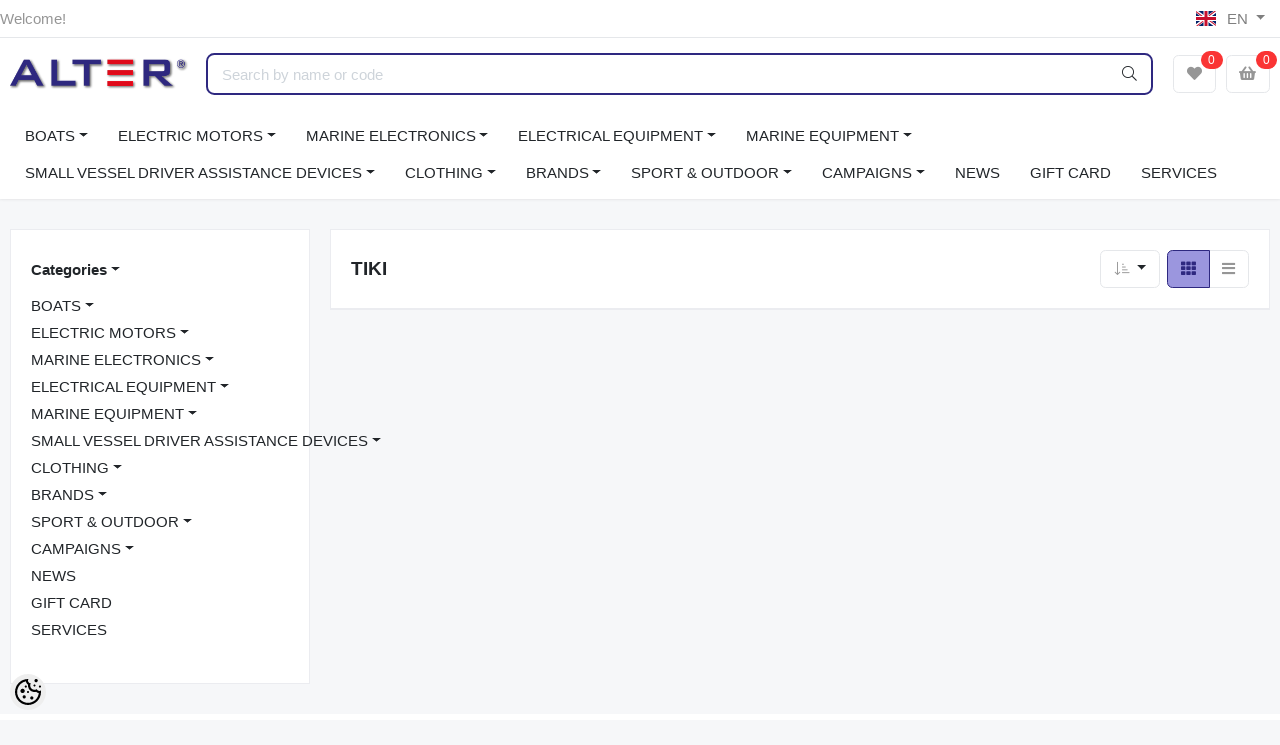

--- FILE ---
content_type: text/html; charset=UTF-8
request_url: https://www.marine.ee/en/brand?id=109
body_size: 43829
content:
<!-- START TEMPLATE: layouts/left-sidebar.tpl.php --><!DOCTYPE HTML>
<html lang="en">
<head>
	<!-- START TEMPLATE: shared/head.tpl.php --><meta charset="utf-8">
<meta http-equiv="pragma" content="no-cache" />
<meta http-equiv="cache-control" content="max-age=604800" />
<meta name="viewport" content="width=device-width, initial-scale=1, shrink-to-fit=no">
<meta name="csrf-token" content="Em9awtZn4otxQg5mGm5sX23qiwFf2XQElHudE2ty" />

<meta name="keywords" content="kalaleidja, kajalood, kaardiplotter, fishhunter, lowrance, simrad, B&amp;amp;amp;amp;amp;amp;amp;amp;amp;amp;amp;amp;G" />
<meta name="description" content="TIKI Lowrance, Simrad, B&amp;amp;amp;amp;amp;amp;amp;G kajaloodid, kaardiplotterid, autopiloodid, radarid" />
<meta name="author" content="Alter Marine" />
<meta name="generator" content="ShopRoller.com" />

<meta property="og:type" content="website" />
<meta property="og:title" content="Alter Marine" />
<meta property="og:image" content="https://www.marine.ee/media/alter-marine/alter_logo.png" />
<meta property="og:url" content="https://www.marine.ee/en/brand?id=109" />
<meta property="og:site_name" content="Alter Marine" />
<meta property="og:description" content="TIKI Lowrance, Simrad, B&amp;amp;amp;amp;amp;amp;amp;G kajaloodid, kaardiplotterid, autopiloodid, radarid" />

<base href="https://www.marine.ee/en/" />

<title>TIKI @ Alter Marine - Lowrance, Simrad, B&amp;amp;amp;amp;amp;amp;amp;amp;amp;amp;amp;amp;G, kajaloodid, kaardiplotterid</title>

	<link rel="icon" href="https://www.marine.ee/media/alter-marine/Alter logo.jpg" />

<!-- Styles -->
<link href="https://www.marine.ee/skin/sophia/css/all-2922.css" rel="stylesheet" type="text/css"/>
<link rel="stylesheet" href="//code.jquery.com/ui/1.13.2/themes/base/jquery-ui.css">

<!-- Scripts -->
<script src="https://www.marine.ee/skin/sophia/js/jquery-2.0.0.min.js" type="text/javascript"></script>
<script src="https://code.jquery.com/ui/1.13.2/jquery-ui.js"></script>
<script src="https://www.marine.ee/skin/sophia/js/all-2922.js" type="text/javascript"></script>

<style id="tk-theme-configurator-css" type="text/css">
</style>
<style id="tk-custom-css" type="text/css">
.btn-primary.disabled, .btn-primary:disabled {
    color: #222;
    background-color: #ccc;
    border-color: #ccc;
    opacity: 0.2;
    border: 1px dashed #333;
}

.category-wrap.d-none.d-md-inline-block{
	display: none !important;
}


.content-wrapper.leasing-monthlyfee{
margin:10px 0px;
}


/* Subcategories add */

.category-list-subcategories{
   border-bottom: 1px solid #eee;
   padding: 30px 0px;	
}

.category_image_alter img{

}

.category-list-subcategories .category_image_alter{
    padding: 10px;
}


.category-list-subcategories h5{
	padding: 0px 20px;
}

.category_image_alter {
    box-sizing: border-box;
    padding: 40px 40px;
    border-bottom: 1px solid #eee;
    margin-bottom: 30px;
}

.category_image_alter img {
    max-width: 150px;
    height: auto;
    max-height: 150px;
}

.category-list-subcategories ul{
    list-style-type: none;
    padding: 0px 20px;
    display: flex;
    flex-wrap: wrap;
    flex-direction: row;
    align-items: stretch;
    justify-content: flex-start;
    margin-top: 20px;
    gap: 20px;
}

.category-list-subcategories ul li{
	border: 1px solid #eee;
    flex-basis: 18%;
    box-sizing: border-box;
    padding: 20px;
    text-align: center;
    font-size: 12px;
    border-radius: 5px;
    display: flex;
    align-items: center;
    justify-content: center;
    margin-bottom: 0px;
    line-height: 115%;
}

.category-list-subcategories ul li a {
    display: flex;
    flex-direction: column;
    align-items: center;
    justify-content: center;
}

.category-list-subcategories ul li a i {
    font-size: 40px;
    color: #eee;
}

.category-list-subcategories ul li a span {
    margin-top: 10px;
}

.navbar-main .dropdown-large {
    min-width: 350px;
}

.submenu-3-sophia{
    position: absolute;
    opacity: 0;
    right: 0px;
	top:0;
	right: -600px;
	padding: 20px;
    margin: 0.125rem 0 0;
    font-size: 1rem;
    color: #212529;
    text-align: left;
    list-style: none;
    background-color: #fff;
    background-clip: padding-box;
    border: 1px solid rgba(0, 0, 0, 0.15);
    border-radius: 0.37rem;
	min-width:250px;
}

.dropdown-menu-flex{
	display: flex;
    align-items: stretch;
}

.dropdown-menu-flex > div{
	min-width:250px;
}

.dropdown-menu-flex .dropdown-left-side-srs{
	padding-right:20px;
}

.dropdown-right-side-srs {
    background: #fafafa;
    min-width: 250px;
}

.dropdown-right-side-srs {
    background: #fafafa;
    padding: 0.65rem;
    position: relative;
}

.dropdown-right-side-srs .content-right-side-srs-wrapp .title-sub-menu-3{
    font-size: 20px;
    color: #333;
    padding: 10px 0px;
}


.dropdown-right-side-srs .content-right-side-srs-wrapp{
    position: absolute;
    
    display: block;
    width: 100%;
    height: 100%;
    left: 0px;
    top: 0px;
    box-sizing: border-box;
    padding: 10px;
}

.dropdown-right-side-srs .content-right-side-srs-wrapp .submenu-group-3-srs-right{
    opacity: 0;
	visibility:hidden;
}

.nav-item.active{
    background: #fafafa;
    width: 118%;
    left: -20px;
    padding-left: 20px;
    z-index: 9;
    padding-right: 20px;
}

.navbar-expand .navbar-nav .dropdown-menu{
	overflow:hidden;
}

.content-right-side-srs-wrapp.active{
	z-index: 999;
    top: -20px;
    background: #fafafa;
    width: 108%;
    height: 111%;
    border-left: 1px solid #eee;
    padding-left: 20px;
    padding-right: 20px;
}

.content-right-side-srs-wrapp.active .submenu-group-3-srs-right{
	opacity:1;
	z-index:999;
	visibility:visible;
}

.dropdown-right-side-srs.inactive{
	background:none;
}

a.submenu_3_click{
	
}

a.submenu_3_click i{
    margin-left: 10px;
}

#sidebar-categories ul.list-menu > ul {
    list-style-type: none;
    padding: 0px 10px;
    font-size: 0.9rem;
}

#sidebar-categories ul.list-menu > ul > ul {
    list-style-type: none;
    padding: 0px 10px;
    margin: 10px 0px;
    font-size: 0.8rem;
}

#sidebar-categories ul.list-menu a.active {
	font-weight:bold;
}

.slider-home-banner .carousel-item img {
    object-fit: fill;
}

.shops-wrapper{
    display: flex;
    flex-wrap: wrap;
    justify-content: space-between;
}

.shops-wrapper > div{

}

.shops-wrapper #custom_h2{
    font-weight: bold;
    text-transform: uppercase;
    margin: 20px 0px;
    font-size: 18px;
}

.gallery-wrap .thumbs-wrap {
    text-align: center;
    margin-bottom: 20px;
    position: relative;
    z-index: 1999;
}

.dropdown-menu.dropdown-large.show{
    z-index: 2999;
}

.tagcloud > a{
    border-right: 1px solid #999;
    font-size: 16px;
    padding-left: 10px;
    padding-right: 12px;
}

.tagcloud > a:last-child {
    border:0;
}


.right-blog-section{
	margin:20px 0px;
}

.sidebar-mobile .filter-content > .inner{
	overflow-y: auto;
	max-height: 85vh;
}	

@media only screen and (max-width: 600px) {
	.topbar-mobile .logo-mobile-wrapper {
		flex-grow: 1 !important;
	}
	.brand-wrap .logo, .navbar-brand .logo {
		max-width: 100%;
	}
	.slider-home-banner .carousel-item img {
		object-fit: contain;
		max-height: 100% !important;
	}	
	
	iframe{
		max-width:100%;
	}
	
	.carousel-control-next, .carousel-control-prev {
		opacity: 1;
	}	
	
	.carousel-control-next-icon, .carousel-control-prev-icon {
		background-color: #2e2980;
		box-sizing: border-box;
		padding: 20px;
		border-radius: 6px;
		background-size: 16px;
	}
	
	
	.sidebar-mobile.active {
		z-index: 9999;
	}
	
	
	.section-pagetop {
		margin-top: 1.2rem;
	}	


	
}


.article-label-1 { background-image:url('https://www.marine.ee/media/alter-marine'); background-position:left top; }
.article-label-14 { background-image:url('https://www.marine.ee/media/alter-marine/Tootegrupid/Lowrance/jaunums.png'); background-position:left top; }
.article-label-15 { background-image:url('https://www.marine.ee/media/alter-marine/untitled folder/silt-jõuluhind.png'); background-position:left top; }
.article-label-16 { background-image:url('https://www.marine.ee/media/alter-marine/untitled folder/ziemassvetku.png'); background-position:left top; }
.article-label-17 { background-image:url('https://www.marine.ee/media/alter-marine/general/laos.png'); background-position:left top; }
.article-label-18 { background-image:url('https://www.marine.ee/media/alter-marine/general/demo2.png'); background-position:left top; }
.article-label-19 { background-image:url('https://www.marine.ee/media/alter-marine/general/kasutatud silt kodukale-01.png'); background-position:left top; }
.article-label-20 { background-image:url('https://www.marine.ee/media/alter-marine/general/silt kampaania 70x70.png'); background-position:left top; }
.article-label-21 { background-image:url('https://www.marine.ee/media/alter-marine'); background-position:right top; }
.article-label-22 { background-image:url('https://www.marine.ee/media/alter-marine/silt müüdud kodukale-01.png'); background-position:left top; }
.article-label-23 { background-image:url('https://www.marine.ee/media/alter-marine'); background-position:left top; }
</style>

<script type="text/javascript">
if(!Roller) var Roller = {};
Roller.config = new Array();
Roller.config['base_url'] = 'https://www.marine.ee/en/';
Roller.config['base_path'] = '/';
Roller.config['cart/addtocart/after_action'] = '1';
Roller.config['skin_url'] = 'https://www.marine.ee/skin/sophia/';
Roller.config['translate-fill_required_fields'] = 'Please fill all required fields';
Roller.t = {"form_error_fill_required_fields":"Please fill all required fields","cart_error_no_items_selected":"Choose products!"}
//dropdown-right-side-srs

/*
 * Events
 */
Roller.Events = {
	handlers : [],
	on : function(event, handler)
		{
			if (!Roller.Events.handlers[event]) {
				Roller.Events.handlers[event] = [];
			}
			Roller.Events.handlers[event].push(handler);
		},
    trigger : function(event, options)
    {
        var handlers = Roller.Events.handlers[event];
        if (handlers && handlers.length > 0)
        {
            for (var i = 0; i < handlers.length; i++) {
                var handler = handlers[i];
                //execute handler
                if(handler && typeof(handler) === 'function') {
                    handler.bind({options : options}).call();
                }
            }
        }
    }
};


$(document).ready(function() {
    
$(".nav-item.dropdown").each(function(i) {
  	var $myDiv = $(this).find('.content-right-side-srs-wrapp');
    if (!$myDiv.length){
       $(this).find('.dropdown-right-side-srs').remove();
    }	
});
	
	var $activeCat = $('#sidebar-categories').find('ul.list-menu a.active');
	if (!$activeCat.length){
		var $parentUl = $('#sidebar-categories a.active').closest('ul');
		$parentUl.addClass('show');
		$('#sidebar-categories a.active').closest('.parent_ul_category').addClass('show');
	}		
	
	$("a.submenu_3_click").click( function() {
		event.preventDefault();
		
		$(this).closest('.dropdown-menu').find('.dropdown-right-side-srs').removeClass('.inactive');
		
		var $menuToOpen = $(this).attr('data-submenu');
		$(this).parent().addClass('active');
		$('.dropdown-left-side-srs .nav-item').not($(this).parent()).removeClass('active');
		
		$('.content-right-side-srs-wrapp').not($('.'+$menuToOpen).parent()).removeClass('active');
		$('.'+$menuToOpen).parent().addClass('active');
		

		$wrapperDiv = $('.'+$menuToOpen).closest('.dropdown-menu').height();

		$currentWrapperH = $('.'+$menuToOpen).height();
		if($wrapperDiv < $currentWrapperH){
			$('.'+$menuToOpen).closest('.dropdown-menu').find('.dropdown-left-side-srs').height($currentWrapperH);
		}
			
		return false;
	});	
	

	
});


Roller.addToCartDefaults = {
	success: function(data, status, jqXHR)
	{
		if(data['redirect'])
		{
			window.location = data['redirect'];
			return;
		}
		if(data['error'])
		{
			this.error(jqXHR, status, data['error']);
			return;
		}

		// Redirect to cart
		if(Roller.getConfig('cart/addtocart/after_action') == 2)
		{
			window.location = Roller.getUrl('cart');
			return;
		}
		// Redirect to checkout
		else if(Roller.getConfig('cart/addtocart/after_action') == 3)
		{
			window.location = Roller.getUrl('checkout');
			return;
		}

		// Show alert
		Roller.alert(data['success'], {type:'success'});

		// Trigger event
		jQuery(document).trigger('sr:cart.changed', [{
			'total_products': data.cart_total_articles,
			'total_quantity': data.cart_total_qty,
			'total_sum': data.cart_total_sum,
			'total_sum_formatted': data.cart_total_sum,
			'product_id': data.product_id,
			'product_sku': data.product_sku,
			'product_title': data.product_title,
			'product_description': data.product_description,
			'product_image_url': data.product_image_url,
			'product_price': data.product_price_value,
			'product_price_formatted': data.product_price,
			'quantity_added_to_cart': data.qty
		}]);
		refresh_ajax_element('#cart-counter');
		refresh_ajax_element('#cart-counter-mobile');
		this.afterSuccess(data, status, jqXHR);
	},
	afterSuccess: function(data, status, jqXHR) {
	},
	error: function(jqXHR, status, error)
	{
		Roller.alert(error, {type:'error'});
		this.afterError(error, status, jqXHR);
	},
	afterError: function(error, status, jqXHR) {
	}
};

Roller.wishlistAddItem = function(productId, settings={})
{
	$.ajax(jQuery.extend(
		{},
		{
			url: 'account/wishlist/additem',
			type: 'post',
			data: {
				'article_id': productId
			},
			dataType: 'json',
			success: function(data, status, jqXHR)
			{
				if(data['redirect'])
				{
					location = data['redirect'];
					return;
				}
				if(data['error'])
				{
					this.error(jqXHR, status, data['error']);
					return;
				}

				Roller.alert(data['success'], {type:'success'});

				// Trigger event
				jQuery(document).trigger('sr:wishlist.changed', [{
					'total_products': data.total,
					'product_id': data.product_id,
					'product_title': data.product_title,
					'product_image_url': data.product_image_url
				}]);
				refresh_ajax_element('#wishlist-counter');
				refresh_ajax_element('#wishlist-counter-mobile');
				this.afterSuccess(data, status, jqXHR)
			},
			afterSuccess: function(data, status, jqXHR) {
			},
			error: function(jqXHR, status, error)
			{
				Roller.alert(error, {type:'error'});
				this.afterError(error, status, jqXHR);
			},
			afterError: function(error, status, jqXHR) {
			},
		},
		settings
	));
};

Roller.wishlistRemoveItem = function(productId, settings={}) {
	$.ajax(jQuery.extend(
		{},
		{
			url: 'account/wishlist/removeitem',
			type: 'post',
			data: {
				'article_id': productId,
				'no_redirect': true
			},
			dataType: 'json',
			success: function(data, status, jqXHR)
			{
				if(data['redirect'])
				{
					location = data['redirect'];
					return;
				}
				if(data['error'])
				{
					this.error(jqXHR, status, data['error']);
					return;
				}

				Roller.alert(data['success'], {type:'success'})

				// Trigger event
				jQuery(document).trigger('sr:wishlist.changed', [{
					'total_products': data.total,
					'product_id': data.product_id,
					'product_title': data.product_title,
					'product_image_url': data.product_image_url
				}]);
				refresh_ajax_element('#wishlist-counter');
				refresh_ajax_element('#wishlist-counter-mobile');
				this.afterSuccess(data, status, jqXHR);
			},
			afterSuccess: function(data, status, jqXHR) {
			},
			error: function(jqXHR, status, error)
			{
				Roller.alert(error, {type:'error'});
				this.afterError(error, status, jqXHR);
			},
			afterError: function(error, status, jqXHR) {
			}
		},
		settings
	));
};


function refresh_ajax_element($id){
	$($id+"> span").load(location.href + " "+$id+"> span");
	console.log("muudetud");
}


(function( $ )
{
	'use strict';
	 var json_object = {};

	$.fn.srProductVariants = function( method )
	{
		
 
		
		
		// Init
		if ( typeof method === 'object' || ! method )
		{
			var obj = jQuery.extend({}, $.fn.srProductVariants.defaults, method, {element: this});
			this.data('srProductVariants', obj);
			return obj.init();
		}
		// Call method
		else if ( typeof method === 'string' )
		{
			var obj = this.data('srProductVariants');
			json_object = JSON.parse( obj.data )			
			
			return obj[ method ]( Array.prototype.slice.call( arguments, 1 ));
			
		}
		// Error
		else
		{
			$.error( 'Method ' +  method + ' does not exist on jQuery.srcSearchAutocomplete1' );
		}
	};
	
	console.log(json_object);

	$.fn.srProductVariants.defaults = {
		variants: null,
		element: null,
		selectorType: 'select',	// select, button
		activeVariantId: null,

		init: function()
		{
			// Set first variant
			if(this.activeVariantId > 0) {
				this.initVariant( this.getVariantById( this.activeVariantId ) );
			} else {
				this.initVariant( Object.values(this.variants)[0] );
			}
		
			
			if(this.selectorType == 'select')
			{
				// On select option change
				this.element.find('select.matrixOption').on('change', {srProductVariants: this}, function(e) {
					e.data.srProductVariants.initActiveVariant();
				});
			}
			else if(this.selectorType == 'button')
			{
				// On option button click
				this.element.find('button.matrixOption').on('click', {srProductVariants: this}, function(e)
				{
					var $this = $(this);
					var name = $this.attr('name');
					e.data.srProductVariants.element.find('button[name="'+ name +'"]').removeClass('active');
					$this.addClass('active');
					e.data.srProductVariants.initActiveVariant();
				});
			}
		},

		initVariant: function(variant)
		{
			// Init options
			if(this.selectorType == 'select')
			{
				for(var name in variant.options) {
					this.element.find('select.matrixOption[name="'+ name +'"]').val( variant.options[name] );
				}
			}
			else if(this.selectorType == 'button')
			{
				this.element.find('button.matrixOption').removeClass('active');
				for(var name in variant.options) {
					this.element.find('button.matrixOption[name="'+ name +'"][value="'+ variant.options[name] +'"]').addClass('active');
				}
			}

			// Set variant
			this.activeVariantId = variant.id;
			this.setActiveVariant(variant);
		},

		initActiveVariant: function()
		{
			// Find variant
			var variantId = this.getActiveVariantId();
			var variant = this.variants[variantId];
			if(variant === undefined) {
				console.log('Error: Variant '+ variantId +' not found!');
				return;
			}

			// Set variant as active
			this.activeVariantId = variant.id;
			this.setActiveVariant(variant);
		},

		getActiveVariantId: function()
		{
			var variantId = '';

			if(this.selectorType == 'select')
			{
				this.element.find('select.matrixOption').each(function(i, option) {
					variantId = variantId + $(option).val() + '-';
				});
			}
			else if(this.selectorType == 'button')
			{
				this.element.find('.matrixOption.active').each(function(i, option) {
					variantId = variantId + $(option).val() + '-';
				});
			}
			variantId = variantId.substring(0, variantId.length - 1);
			return variantId;
		},

		getVariantById: function(id)
		{
			for(var key in this.variants) {
				if(this.variants[ key ].id == id) {
					return this.variants[ key ];
				}
			}
			return null;
		},

		/**
		 * Set active variant
		 *
		 * @param array variant
		 */
		setActiveVariant: function(variant)
		{
			//console.log(Object.values(this.variants));
			/*
			var variants_all = Object.values(this.variants);
			var varCount = $('.option').length;
			
			console.log(varCount);
			
			if(varCount > 1){
			
			}*/
			
			/*
			$.each(variants_all, function(index, varianta){
				
				if(varianta.is_sellable == 0) {
					console.log('not sellable');
					
					//$('button.matrixOption[name="'+ name +'"]').addClass('disabled');
									
					
					
				}
				//console.log(index);
			});	*/		
			
			this.element.find('input[name=product_id]').val( variant.id );
			this.element.find('.sre-product-title').html( variant.title );
			this.element.find('.sre-product-sku').html( variant.sku );
			this.element.find('.sre-product-price').html( variant.price ? variant.price.replace('&euro;','&euro;') : '' );
			this.element.find('.sre-product-regular-price').html( variant.old_price ? variant.old_price.replace('&euro;','&euro;') : '' );
			this.element.find('.sre-product-availability').html( variant.availability_str );
			
	
			//Mobile gallery. 
			
			// MOBILE / CAROUSEL IMAGE
			var $carousel = $('#carousel1_indicator'); // ⬅️ adjust ID/selector to your carousel
			var $firstItem = $carousel.find('.carousel-item').first();

			// Update first slide image + link
			$firstItem.find('a').prop('href', variant.large_picture_url);
			$firstItem.find('img')
				.prop('src', variant.medium_picture_url)
				.prop('alt', variant.picture_name);

			// Jump to first slide
			$carousel.carousel(0);			
			
			
			
			if(variant.is_sellable == 1) {
				$('.sre-add-to-cart-btn').removeClass('disabled').removeAttr('disabled');
			} else {
				console.log('sellable');
				$('.sre-add-to-cart-btn').addClass('disabled').attr('disabled', 'disabled');
			}	

			
			//matrixCalculate($(this));

			var $imageContainer = this.element.find('.sre-product-main-image');
			if(variant.picture_url != '')
			{
				$imageContainer.find('a').prop('href', variant.large_picture_url);
				$imageContainer.find('img').prop('src', variant.medium_picture_url);
				$imageContainer.find('img').prop('alt', variant.picture_name);
			}
		}
	};

})( jQuery );


/* */

$(document).on("click", ".sra-btn-edit", function (e) {
    // Attempt to find the closest parent with data-sra-edit
    var $parent = $(this).closest("[data-sra-edit]");
    var data = $parent.data("sra-edit");

    // Check if the data-sra-edit attribute exists and contains the necessary properties
    if (data && data.url && data.modal) {
        // Prevent the default action only if handling the custom modal
        e.preventDefault();

        // Create a modal dynamically if not already present
        var $modal = $("#dynamicSraModal");
        if (!$modal.length) {
            $modal = $(
                '<div class="modal fade" id="dynamicSraModal" tabindex="-1" role="dialog" aria-hidden="true">' +
                    '<div class="modal-dialog modal-lg modal-dialog-centered" role="document">' +
                        '<div class="modal-content">' +
                            '<div class="modal-body p-0">' + // Remove padding to fit iframe content
                                '<iframe src="" width="100%" height="400" frameborder="0"></iframe>' +
                            '</div>' +
                        '</div>' +
                    '</div>' +
                '</div>'
            );
            $("body").append($modal);
        }

        // Set the iframe's src to the URL from data-sra-edit
        $modal.find("iframe").attr("src", data.url);

        // Show the modal
        $modal.modal("show");
    } 
    // If data-sra-edit is not present, allow other handlers or default actions to proceed
});






</script>


<!-- Meta Pixel Code -->
<script>
!function(f,b,e,v,n,t,s)
{if(f.fbq)return;n=f.fbq=function(){n.callMethod?
n.callMethod.apply(n,arguments):n.queue.push(arguments)};
if(!f._fbq)f._fbq=n;n.push=n;n.loaded=!0;n.version='2.0';
n.queue=[];t=b.createElement(e);t.async=!0;
t.src=v;s=b.getElementsByTagName(e)[0];
s.parentNode.insertBefore(t,s)}(window, document,'script',
'https://connect.facebook.net/en_US/fbevents.js');
fbq('init', '435639701220730');
fbq('track', 'PageView');
</script>
<noscript><img height="1" width="1" style="display:none"
src="https://www.facebook.com/tr?id=435639701220730&ev=PageView&noscript=1"
/></noscript>
<!-- End Meta Pixel Code -->
<script id='pixel-script-poptin' src='https://cdn.popt.in/pixel.js?id=5c52600708e92' async='true'></script>
<meta name="facebook-domain-verification" content="ba5in87lbtuzfg9t3unrg6rsm8fcpn" />
<!-- Google tag (gtag.js) -->
<script async src="https://www.googletagmanager.com/gtag/js?id=G-SEFV2SFTZZ"></script>
<script>
  window.dataLayer = window.dataLayer || [];
  function gtag(){dataLayer.push(arguments);}
  gtag('js', new Date());

  gtag('config', 'G-SEFV2SFTZZ');
</script>

<!-- START TEMPLATE: shared/google_analytics_tracking.tpl.php -->            <!-- Global Site Tag (gtag.js) - Google Analytics -->
        <script type="text/javascript">
            window.dataLayer = window.dataLayer || [];
            function gtag(){dataLayer.push(arguments);}
            gtag('consent', 'default', {
                'ad_user_data': 'denied',
                'ad_personalization': 'denied',
                'ad_storage': 'denied',
                'analytics_storage': 'denied',
                'wait_for_update': 500,
              });
            gtag('js', new Date());

            gtag('config', 'G-SEFV2SFTZZ' );
        </script>
        <script type="text/javascript" async src="https://www.googletagmanager.com/gtag/js?id=G-SEFV2SFTZZ"></script>
        <script>
        /*
         *   Called when consent changes. Assumes that consent object contains keys which
         *   directly correspond to Google consent types.
         */
        const googleUserConsentListener = function() {
            let consent = this.options;
            gtag('consent', 'update', {
                'ad_user_data': consent.marketing,
                'ad_personalization': consent.marketing,
                'ad_storage': consent.marketing,
                'analytics_storage': consent.analytics
            });
        };

        $('document').ready(function(){
            Roller.Events.on('onUserConsent', googleUserConsentListener);
        });
    </script>
    <!-- Global Site Tag (gtag.js) - Google Analytics Events -->
    
    <!-- Global Site Tag (gtag.js) - Google Analytics Event listeners -->
	        <script type="text/javascript">
            let currency = "eur".toUpperCase();
            let shop = "";

            $(document).bind('sr:cart.changed', function(event, options) {
                let categories = [];
                //if product qty is positive then add
                if (!options || options.quantity_added_to_cart <= 0)
                {
                    //no track remove_from_cart
                    return;
                }

                //take product first category path(taxonomy)
                if (options.product_categories.length > 0)
                {
                    let category_parts = options.product_categories[0].split(" > ")
                    if (category_parts.length > 0) {
                        categories = categories.concat(category_parts);
                    }
                }
                gtag('event', 'add_to_cart', {
                    currency: currency,
                    value: options.product_price * options.quantity_added_to_cart,
                    items: [
                        {
                            item_id: options.product_sku,
                            item_name: options.product_title,
                            affiliation: shop,
                            item_brand: options.product_brand,
                            item_category: categories[0],
                            item_category2: categories[1],
                            item_category3: categories[2],
                            item_category4: categories[3],
                            item_category5: categories[4],
                            price: options.product_price,
                            quantity: options.quantity_added_to_cart
                        }
                    ]
                })
            })
        </script>
	<!-- END TEMPLATE: shared/google_analytics_tracking.tpl.php --><!-- START TEMPLATE: shared/facebookads_pixel.tpl.php -->    <!-- Facebook Pixel Code -->
            <!-- Facebook Pixel Code -->
<script>
!function(f,b,e,v,n,t,s)
{if(f.fbq)return;n=f.fbq=function(){n.callMethod?
n.callMethod.apply(n,arguments):n.queue.push(arguments)};
if(!f._fbq)f._fbq=n;n.push=n;n.loaded=!0;n.version='2.0';
n.queue=[];t=b.createElement(e);t.async=!0;
t.src=v;s=b.getElementsByTagName(e)[0];
s.parentNode.insertBefore(t,s)}(window, document,'script',
'https://connect.facebook.net/en_US/fbevents.js');
fbq('init', '257213335849799');
fbq('track', 'PageView');
</script>
<noscript><img height="1" width="1" style="display:none"
src="https://www.facebook.com/tr?id=257213335849799&ev=PageView&noscript=1"
/></noscript>
<!-- End Facebook Pixel Code -->    
    <script>
        /*
		 *   Called when consent changes. Assumes that consent object contains keys which
		 *   directly correspond to Google consent types.
		 */
        const fbConsentListener = function() {
            let consent = this.options;
            if (consent.analytics == 'granted')
            {

                fbq('consent', 'grant');
            }
        };

        $('document').ready(function(){
            Roller.Events.on('onUserConsent', fbConsentListener);
        });
    </script>

    
    <!--  Facebook Pixel event listeners  -->
	        <script type="text/javascript">
            $(function(){
                                Roller.Events.on('roller:add-to-cart', 
				function() {
									
					if (this.options.length == 0) {
						return true;
					}
					
					if (!$.isArray(this.options)) {
						//wrap event options to array
						this.options = [this.options];
					}
					
					var data = {
						content_type : 'product',
						currency : 'EUR',
						value : 0,
						contents : []
					};
					
					//event value counter
					event_value = 0;
					
					$.each(this.options, function() {
						event_value = event_value + (this.product_price_value * this.qty); 
						data.contents.push({
							id : this.product_sku,
							item_price : this.product_price_value,
							quantity : this.qty,
						})	
					});
					
					//push event value
					data.value = event_value;
					
					fbq('track', 'AddToCart', data);
				}
				
			);
                            });
        </script>
	    <!-- End Facebook Pixel Code -->

<!-- END TEMPLATE: shared/facebookads_pixel.tpl.php -->


<!-- START TEMPLATE: components/configurator-new.tpl.php --><!-- Konfiguraator -->

<style>
.configurator-sr-button svg{
  width: 24px;
  height: 24px;
}
.configurator-sr-button.close-conf-button {
	top: -5px;
	right: 120px;
	position: absolute;
	opacity:0;
	visibility:hidden;	
}
.configurator-sr-button.admin-conf-button{
	top: -5px;
	right: 60px;
	position: absolute;
	opacity:0;
	visibility:hidden;
}	
</style>







		
	






<div id="dynamic-styles-srs-conf">
	
	
	
	

<style>

:root {
	--primary-color-h: 244;
 	--primary-color-s: 52%;
	--primary-color-l: 33%;
  	--primary: hsl(var(--primary-color-h), var( --primary-color-s), calc(var(--primary-color-l) + 0%));
	--primary-darken:  hsl(var(--primary-color-h), var( --primary-color-s), calc(var(--primary-color-l) - 5%));
	--primary-lighten:  hsl(var(--primary-color-h), var( --primary-color-s), calc(var(--primary-color-l) + 40%));
	--rgbColor: rgba(46, 40, 128, 0.4);
	--rgbred: 46;
	--rgbgreen: 40;
	--rgblue: 128	
}
	
.btn-primary {
    background-color: var(--primary);
	border-color: var(--primary);
}
	
	
.btn-primary:hover {
    color: #fff;
    background-color: var(--primary-darken);
    border-color: var(--primary-darken);
}		
	
.btn-primary:hover {
    color: #fff;
}	
	
.filter-group.box_filter.box_filter_price .ui-slider-horizontal .ui-slider-handle{
	background-color: var(--primary);
}	
	
.itemside a.title:hover {
    color: var(--primary);
}	
	
.btn-light:not(:disabled):not(.disabled):active, .btn-light:not(:disabled):not(.disabled).active, .show > .btn-light.dropdown-toggle {
    color: #212529;
    background-color: var(--primary-lighten);
    border-color: var(--primary);
}	
	
.search-header {
	border: 2px solid var(--primary);
}
	
.section-footer ul a:hover, a:hover, .navbar-main .nav-link:hover, .dropdown-large a:hover, .list-menu a:hover, .btn-light.active i,[class*=card-product] a.title:hover, .nav-home-aside .menu-category a:hover {
	color: var(--primary);
}	

.dropdown-item.active, .dropdown-item:active {
	background-color: var(--primary);
}	
	
.custom-control-input:checked ~ .custom-control-label::before {
	border-color: var(--primary);
	background-color: var(--primary);
}	
	
.hover-border-primary:hover, .gallery-wrap .thumbs-wrap .item-thumb:hover {
	border-color: var(--primary) !important;
}	
	
.btn-primary:not(:disabled):not(.disabled):active, .btn-primary:not(:disabled):not(.disabled).active, .show > .btn-primary.dropdown-toggle {
    color: #fff;
    background-color: var(--primary-darken);
    border-color: var(--primary-darken);
}		
	
.form-control:focus {
    border-color: var(--primary);
    outline: 0;
	box-shadow: 0 0 0 0.2rem rgb(var(--rgbred) var(--rgbgreen) var(--rgblue) / 25%);
}	
	
.bg-light {
    background-color: rgb(var(--rgbred) var(--rgbgreen) var(--rgblue) / 25%) !important;
}	
	
.btn-primary:focus, .btn-primary.focus {
    box-shadow: 0 0 0 0.2rem rgb(var(--rgbred) var(--rgbgreen) var(--rgblue) / 50%) !important;
}	
	
.page-link:focus {
    box-shadow: 0 0 0 0.2rem rgb(var(--rgbred) var(--rgbgreen) var(--rgblue) / 50%) !important;
	color:#fff;
}	

.btn-link:hover{
	 color: var(--primary);
}
	
	
.page-item.active .page-link{
    background-color: var(--primary);
    border-color: var(--primary);	
}	
	
.page-link:hover {
    color: var(--primary);	
}	
	
.page-item.active .page-link:hover{
	color:#fff;
}		
	
#searchMobileOpen.btn-light i, #openMobileCategories.btn-light i{
	color: #fff !important;
}	


	

	
</style>	
</div>	


	




<script>
	function HEXtoHSL(hex) {
		hex = hex.replace(/#/g, '');
		if (hex.length === 3) {
			hex = hex.split('').map(function (hex) {
				return hex + hex;
			}).join('');
		}
		var result = /^([a-f\d]{2})([a-f\d]{2})([a-f\d]{2})[\da-z]{0,0}$/i.exec(hex);
		if (!result) {
			return null;
		}
		var r = parseInt(result[1], 16);
		var g = parseInt(result[2], 16);
		var b = parseInt(result[3], 16);
		r /= 255, g /= 255, b /= 255;
		var max = Math.max(r, g, b),
			min = Math.min(r, g, b);
		var h, s, l = (max + min) / 2;
		if (max == min) {
			h = s = 0;
		} else {
			var d = max - min;
			s = l > 0.5 ? d / (2 - max - min) : d / (max + min);
			switch (max) {
			case r:
				h = (g - b) / d + (g < b ? 6 : 0);
				break;
			case g:
				h = (b - r) / d + 2;
				break;
			case b:
				h = (r - g) / d + 4;
				break;
			}
			h /= 6;
		}
		s = s * 100;
		s = Math.round(s);
		l = l * 100;
		l = Math.round(l);
		h = Math.round(360 * h);

		return {
			h: h,
			s: s,
			l: l
		};
	}	
</script>	




<!-- END TEMPLATE: components/configurator-new.tpl.php --><!-- END TEMPLATE: shared/head.tpl.php --></head>
<body class="browser-chrome browser-chrome-131.0.0.0 tk-language-en_GB page-template-layouts-left-sidebar content-template-pages-brand brand-page brand-page-109">


<div id="fb-root"></div>
<script type="text/plain" data-category="analytics" async defer crossorigin="anonymous" src="https://connect.facebook.net/en_GB/sdk.js#xfbml=1&version=v11.0&appId=386731248061277&autoLogAppEvents=1"></script>
<!-- START TEMPLATE: shared/site_segments.tpl.php --><!-- END TEMPLATE: shared/site_segments.tpl.php --><!-- START TEMPLATE: page/common/after_body_start.tpl.php --><!-- END TEMPLATE: page/common/after_body_start.tpl.php -->
<!-- START TEMPLATE: sections/header-1.tpl.php --><header class="d-none d-md-block srs-header-1 section-header">

	<nav class="navbar navbar-light p-0 navbar-expand border-bottom">
		<div class="container">
			<ul class="navbar-nav mr-auto">
				<li class="nav-item text-muted">Welcome!</li>
			</ul>
			<ul class="navbar-nav">

								
								
																	<li class="nav-item dropdown">
						<a href="#" class="nav-link dropdown-toggle" data-toggle="dropdown">
																																																						<span class="flag-icon flag-icon-gb mr-2"></span>
									EN																					</a>
						<ul class="dropdown-menu dropdown-menu-right small">
																								<li><a class="dropdown-item" href="https://www.marine.ee/et"><span class="flag-icon flag-icon-ee mr-2"></span> ET</a></li>
																																<li><a class="dropdown-item" href="https://www.marine.ee/lv"><span class="flag-icon flag-icon-lv mr-2"></span> LV</a></li>
																																				</ul>
					</li>
							</ul>
		</div>
	</nav>

	<div class="container">
		<section class="header-main">
			<div class="row row-sm align-items-center">

								<div class="col-6 col-sm col-md col-lg  flex-grow-0">
					<a href="https://www.marine.ee/en/" class="brand-wrap">
													<img class="logo" src="https://www.marine.ee/media/alter-marine/alter_logo.png" alt="Alter Marine - Lowrance, Simrad, B&amp;amp;amp;amp;amp;amp;amp;amp;amp;amp;amp;amp;G, kajaloodid, kaardiplotterid">
											</a>
				</div>

								<div class="col-lg-6 col-xl col-md-5 col-sm-12 flex-grow-1">
					<form class="position-relative" id="searchForm" action="https://www.marine.ee/en/search" method="get">
						<div class="search-header">
							<input type="hidden" name="page" value="1" />
							<div class="input-group">
								<input class="form-control" type="text" name="q" value="" placeholder="Search by name or code" autocomplete="off">
								<button class="btn" type="submit"><i class="fal fa-search"></i></button>
							</div>
						</div>
					</form>
					<script src="https://www.marine.ee/skin/sophia/../base2/jquery.srcSearchAutocomplete1/jquery.srcSearchAutocomplete1.js"></script>
					<script>
						jQuery(document).ready(function($)
						{
							$('#searchForm').srcSearchAutocomplete1({
								'search_url': 'https://www.marine.ee/en/search/autocomplete2.json',
								'no_results_text': ''
							});
						});
					</script>
				</div>

								<div class="col-6 col-sm col-md col-lg flex-md-grow-0">
					<div class="category-wrap d-none d-md-inline-block">
						<button type="button" class="btn btn-light dropdown-toggle font-weight-normal" data-toggle="modal" data-target="#sreBrandsModal">
							Brands						</button>
					</div>
				</div>
				<div class="modal" id="sreBrandsModal" tabindex="-1">
					<div class="modal-dialog modal-xl">
						<div class="modal-content">
							<div class="modal-header">
								<h5 class="modal-title">Brands</h5>
								<button type="button" class="close" data-dismiss="modal" aria-label="Close">
									<span aria-hidden="true">&times;</span>
								</button>
							</div>
							<div class="modal-body d-flex flex-wrap justify-content-center align-items-center">
								<div class="text-center py-5">
									<i class="fas fa-spinner fa-2x fa-spin text-primary"></i>
								</div>
							</div>
						</div>
					</div>
				</div>

													<div class="col col-lg col-md flex-grow-0">
						<a class="btn btn-block btn-light" id="sreWishlistIcon" href="https://www.marine.ee/en/account/wishlist">
							<i class="fas fa-heart"></i>
							<!-- START TEMPLATE: components/header-icons-counter.tpl.php -->
<span id="wishlist-counter" class="notify notify-edited-header">
	<span class="ajax-inner">0</span>
</span>


<!-- END TEMPLATE: components/header-icons-counter.tpl.php -->						</a>
					</div>
				
													<div class="col col-lg col-md flex-grow-0">
						
						<a class="btn btn-block btn-light" id="sreCartIcon" href="https://www.marine.ee/en/cart">
							<i class="fas fa-shopping-basket"></i>
							<!-- START TEMPLATE: components/header-icons-counter.tpl.php -->
<span id="cart-counter" class="notify notify-edited-header">
	<span class="ajax-inner">0</span>
</span>


<!-- END TEMPLATE: components/header-icons-counter.tpl.php -->						</a>
					</div>
				
			</div>
		</section>
	</div>

			
		
	
	
		<div class="container">
		<nav class="navbar navbar-main navbar-expand pl-0">
			<ul class="navbar-nav flex-wrap">	
				
									
					
									
				<li class="nav-item dropdown">
					<a class="nav-link dropdown-toggle" href="https://boats.marine.ee/en/" data-toggle="dropdown">BOATS</a>
					<div class="dropdown-menu dropdown-large">
						<div class="dropdown-menu-flex">
						<div class="dropdown-left-side-srs">
																							<a href="https://boats.marine.ee/en/">BOATS</a>
																							
								<div class="nav-item dropdown submenu-3-initiator">
									<a class="submenu_3_click" data-submenu="submenu-for-category-294" href="https://www.marine.ee/en/c/trim-kits-and-accessories">TRIM KITS AND ACCESSORIES<i class="fas fa-caret-right"></i></a>
									<div class="submenu-3-sophia">
											
											<div><a href="https://www.marine.ee/en/c/accessories-3">ACCESSORIES</a></div>
																			</div>
								</div>	
																							
								<div class="nav-item dropdown submenu-3-initiator">
									<a class="submenu_3_click" data-submenu="submenu-for-category-1909" href="https://www.marine.ee/en/c/hydraulic-systems-and-accessories">HYDRAULIC SYSTEMS AND ACCESSORIES<i class="fas fa-caret-right"></i></a>
									<div class="submenu-3-sophia">
											
											<div><a href="https://www.marine.ee/en/c/kits-and-accessories">KITS AND ACCESSORIES</a></div>
																			</div>
								</div>	
																															<a href="https://www.marine.ee/en/c/optimist">OPTIMIST</a>
																				
													<a href="https://boats.marine.ee/en/" class="last-parent-menu">Show products</a>
												</div>
						
							
						<div class="dropdown-right-side-srs inactive">
																	
																		
																	
																		<div class="content-right-side-srs-wrapp">
										<div class="submenu-group-3-srs-right submenu-for-category-294">
											<div class="title-sub-menu-3">TRIM KITS AND ACCESSORIES</div>
											
											<div><a href="https://www.marine.ee/en/c/accessories-3">ACCESSORIES</a></div>
																				</div>
									</div>		
																		
																	
																		<div class="content-right-side-srs-wrapp">
										<div class="submenu-group-3-srs-right submenu-for-category-1909">
											<div class="title-sub-menu-3">HYDRAULIC SYSTEMS AND ACCESSORIES</div>
											
											<div><a href="https://www.marine.ee/en/c/kits-and-accessories">KITS AND ACCESSORIES</a></div>
																				</div>
									</div>		
																		
																	
																		
														</div>
							
						
						
					</div>
					</div>
					
					
				</li>				
				
									
				
									
					
									
				<li class="nav-item dropdown">
					<a class="nav-link dropdown-toggle" href="https://www.marine.ee/en/c/electric-motors" data-toggle="dropdown">ELECTRIC MOTORS</a>
					<div class="dropdown-menu dropdown-large">
						<div class="dropdown-menu-flex">
						<div class="dropdown-left-side-srs">
															
								<div class="nav-item dropdown submenu-3-initiator">
									<a class="submenu_3_click" data-submenu="submenu-for-category-2489" href="https://www.marine.ee/en/c/torqeedo-1">TORQEEDO<i class="fas fa-caret-right"></i></a>
									<div class="submenu-3-sophia">
											
											<div><a href="https://www.marine.ee/en/c/remote-controlled">REMOTE CONTROLLED</a></div>
											
											<div><a href="https://www.marine.ee/en/c/tiller-steering">TILLER STEERING</a></div>
											
											<div><a href="https://www.marine.ee/en/c/batteries-and-charging">BATTERIES AND CHARGING</a></div>
											
											<div><a href="https://www.marine.ee/en/c/control-panels-1">CONTROL PANELS</a></div>
																			</div>
								</div>	
																							
								<div class="nav-item dropdown submenu-3-initiator">
									<a class="submenu_3_click" data-submenu="submenu-for-category-2490" href="https://www.marine.ee/en/c/e-propulsion">E-PROPULSION<i class="fas fa-caret-right"></i></a>
									<div class="submenu-3-sophia">
											
											<div><a href="https://www.marine.ee/en/c/elite">eLite</a></div>
											
											<div><a href="https://www.marine.ee/en/c/elite-accessories">eLite ACCESSORIES</a></div>
											
											<div><a href="https://www.marine.ee/en/c/spirit-1.0">SPIRIT 1.0</a></div>
											
											<div><a href="https://www.marine.ee/en/c/spirit-1.0-accessories">SPIRIT 1.0 ACCESSORIES</a></div>
											
											<div><a href="https://www.marine.ee/en/c/navy-3.0">NAVY 3.0</a></div>
											
											<div><a href="https://www.marine.ee/en/c/navy-3.0-accessories">NAVY 3.0 ACCESSORIES</a></div>
											
											<div><a href="https://www.marine.ee/en/c/navy-6.0">NAVY 6.0</a></div>
											
											<div><a href="https://www.marine.ee/en/c/navy-6.0-accessories">NAVY 6.0 ACCESSORIES</a></div>
																			</div>
								</div>	
																				
													<a href="https://www.marine.ee/en/c/electric-motors" class="last-parent-menu">Show products</a>
												</div>
						
							
						<div class="dropdown-right-side-srs inactive">
																	
																		<div class="content-right-side-srs-wrapp">
										<div class="submenu-group-3-srs-right submenu-for-category-2489">
											<div class="title-sub-menu-3">TORQEEDO</div>
											
											<div><a href="https://www.marine.ee/en/c/remote-controlled">REMOTE CONTROLLED</a></div>
											
											<div><a href="https://www.marine.ee/en/c/tiller-steering">TILLER STEERING</a></div>
											
											<div><a href="https://www.marine.ee/en/c/batteries-and-charging">BATTERIES AND CHARGING</a></div>
											
											<div><a href="https://www.marine.ee/en/c/control-panels-1">CONTROL PANELS</a></div>
																				</div>
									</div>		
																		
																	
																		<div class="content-right-side-srs-wrapp">
										<div class="submenu-group-3-srs-right submenu-for-category-2490">
											<div class="title-sub-menu-3">E-PROPULSION</div>
											
											<div><a href="https://www.marine.ee/en/c/elite">eLite</a></div>
											
											<div><a href="https://www.marine.ee/en/c/elite-accessories">eLite ACCESSORIES</a></div>
											
											<div><a href="https://www.marine.ee/en/c/spirit-1.0">SPIRIT 1.0</a></div>
											
											<div><a href="https://www.marine.ee/en/c/spirit-1.0-accessories">SPIRIT 1.0 ACCESSORIES</a></div>
											
											<div><a href="https://www.marine.ee/en/c/navy-3.0">NAVY 3.0</a></div>
											
											<div><a href="https://www.marine.ee/en/c/navy-3.0-accessories">NAVY 3.0 ACCESSORIES</a></div>
											
											<div><a href="https://www.marine.ee/en/c/navy-6.0">NAVY 6.0</a></div>
											
											<div><a href="https://www.marine.ee/en/c/navy-6.0-accessories">NAVY 6.0 ACCESSORIES</a></div>
																				</div>
									</div>		
																		
														</div>
							
						
						
					</div>
					</div>
					
					
				</li>				
				
									
				
									
					
									
				<li class="nav-item dropdown">
					<a class="nav-link dropdown-toggle" href="https://www.marine.ee/en/c/marine-electronics-1" data-toggle="dropdown">MARINE ELECTRONICS</a>
					<div class="dropdown-menu dropdown-large">
						<div class="dropdown-menu-flex">
						<div class="dropdown-left-side-srs">
																							<a href="https://www.marine.ee/en/c/chartplotters-fishfinderes">CHARTPLOTTERS/FISHFINDERES</a>
																							
								<div class="nav-item dropdown submenu-3-initiator">
									<a class="submenu_3_click" data-submenu="submenu-for-category-257" href="https://www.marine.ee/en/c/sonar">SONAR<i class="fas fa-caret-right"></i></a>
									<div class="submenu-3-sophia">
											
											<div><a href="https://www.marine.ee/en/c/sonar-modules-3">SONAR MODULES</a></div>
											
											<div><a href="https://www.marine.ee/en/c/transom-mount">TRANSOM MOUNT</a></div>
											
											<div><a href="https://www.marine.ee/en/c/thru-hull-in-hull">THRU-HULL/IN-HULL</a></div>
											
											<div><a href="https://www.marine.ee/en/c/ice-sensors">ICE SENSORS</a></div>
											
											<div><a href="https://www.marine.ee/en/c/accessories-4">ACCESSORIES</a></div>
																			</div>
								</div>	
																															<a href="https://www.marine.ee/en/c/ice-fishing">ICE FISHING</a>
																							
								<div class="nav-item dropdown submenu-3-initiator">
									<a class="submenu_3_click" data-submenu="submenu-for-category-911" href="https://www.marine.ee/en/c/display-accessories">DISPLAY ACCESSORIES<i class="fas fa-caret-right"></i></a>
									<div class="submenu-3-sophia">
											
											<div><a href="https://www.marine.ee/en/c/screen-covers">SCREEN COVERS</a></div>
											
											<div><a href="https://www.marine.ee/en/c/rams-and-brackets">RAMs AND BRACKETS</a></div>
											
											<div><a href="https://www.marine.ee/en/c/installation-pods">INSTALLATION PODs</a></div>
											
											<div><a href="https://www.marine.ee/en/c/power-cords-etc">POWER CORDS ETC</a></div>
																			</div>
								</div>	
																							
								<div class="nav-item dropdown submenu-3-initiator">
									<a class="submenu_3_click" data-submenu="submenu-for-category-2295" href="https://www.marine.ee/en/c/nautical-charts">NAUTICAL CHARTS<i class="fas fa-caret-right"></i></a>
									<div class="submenu-3-sophia">
											
											<div><a href="https://www.marine.ee/en/c/c-map-1">C-MAP</a></div>
											
											<div><a href="https://www.marine.ee/en/c/navionics">NAVIONICS</a></div>
											
											<div><a href="https://www.marine.ee/en/c/navigation-charts">NAVIGATION CHARTS</a></div>
																			</div>
								</div>	
																							
								<div class="nav-item dropdown submenu-3-initiator">
									<a class="submenu_3_click" data-submenu="submenu-for-category-259" href="https://www.marine.ee/en/c/vhf-ais-antennas">VHF / AIS / ANTENNAS<i class="fas fa-caret-right"></i></a>
									<div class="submenu-3-sophia">
											
											<div><a href="https://www.marine.ee/en/c/vhf-fixed-and-handheld">VHF FIXED & HANDHELD</a></div>
											
											<div><a href="https://www.marine.ee/en/c/ais-devices">AIS DEVICES</a></div>
											
											<div><a href="https://www.marine.ee/en/c/antennas-vhf-tv-data">ANTENNAS - VHF/TV/DATA</a></div>
											
											<div><a href="https://www.marine.ee/en/c/accessories-23">ACCESSORIES</a></div>
																			</div>
								</div>	
																							
								<div class="nav-item dropdown submenu-3-initiator">
									<a class="submenu_3_click" data-submenu="submenu-for-category-633" href="https://www.marine.ee/en/c/autopilot-3">AUTOPILOT<i class="fas fa-caret-right"></i></a>
									<div class="submenu-3-sophia">
											
											<div><a href="https://www.marine.ee/en/c/kits">KITS</a></div>
											
											<div><a href="https://www.marine.ee/en/c/drives">DRIVES</a></div>
											
											<div><a href="https://www.marine.ee/en/c/controllers-and-sensors">CONTROLLERS AND SENSORS</a></div>
																			</div>
								</div>	
																							
								<div class="nav-item dropdown submenu-3-initiator">
									<a class="submenu_3_click" data-submenu="submenu-for-category-258" href="https://www.marine.ee/en/c/radars-3">RADARS<i class="fas fa-caret-right"></i></a>
									<div class="submenu-3-sophia">
											
											<div><a href="https://www.marine.ee/en/c/dome-radarid">DOME RADARID</a></div>
											
											<div><a href="https://www.marine.ee/en/c/open-array-radarid">OPEN ARRAY RADARID</a></div>
											
											<div><a href="https://www.marine.ee/en/c/radar-accessories">RADAR ACCESSORIES</a></div>
																			</div>
								</div>	
																							
								<div class="nav-item dropdown submenu-3-initiator">
									<a class="submenu_3_click" data-submenu="submenu-for-category-261" href="https://www.marine.ee/en/c/instruments">INSTRUMENTS<i class="fas fa-caret-right"></i></a>
									<div class="submenu-3-sophia">
											
											<div><a href="https://www.marine.ee/en/c/boat-instruments">BOAT INSTRUMENTS</a></div>
											
											<div><a href="https://www.marine.ee/en/c/sail-instruments">SAIL INSTRUMENTS</a></div>
																			</div>
								</div>	
																							
								<div class="nav-item dropdown submenu-3-initiator">
									<a class="submenu_3_click" data-submenu="submenu-for-category-262" href="https://www.marine.ee/en/c/nmea-network">NMEA NETWORK<i class="fas fa-caret-right"></i></a>
									<div class="submenu-3-sophia">
											
											<div><a href="https://www.marine.ee/en/c/nmea2000-network-components">NMEA2000 NETWORK COMPONENTS</a></div>
											
											<div><a href="https://www.marine.ee/en/c/simnet-accessories">SIMNET ACCESSORIES</a></div>
											
											<div><a href="https://www.marine.ee/en/c/transducers">TRANSDUCERS</a></div>
											
											<div><a href="https://www.marine.ee/en/c/other-network-accessories">OTHER NETWORK ACCESSORIES</a></div>
																			</div>
								</div>	
																							
								<div class="nav-item dropdown submenu-3-initiator">
									<a class="submenu_3_click" data-submenu="submenu-for-category-895" href="https://www.marine.ee/en/c/audio">AUDIO<i class="fas fa-caret-right"></i></a>
									<div class="submenu-3-sophia">
											
											<div><a href="https://www.marine.ee/en/c/audio-equipment">AUDIO EQUIPMENT</a></div>
											
											<div><a href="https://www.marine.ee/en/c/amplifiers-1">AMPLIFIERS</a></div>
											
											<div><a href="https://www.marine.ee/en/c/speakers-1">SPEAKERS</a></div>
											
											<div><a href="https://www.marine.ee/en/c/subwoofers">SUBWOOFERS</a></div>
											
											<div><a href="https://www.marine.ee/en/c/additional-audio-equipment">ADDITIONAL AUDIO EQUIPMENT</a></div>
																			</div>
								</div>	
																							
								<div class="nav-item dropdown submenu-3-initiator">
									<a class="submenu_3_click" data-submenu="submenu-for-category-892" href="https://www.marine.ee/en/c/thermal-cameras">THERMAL CAMERAS<i class="fas fa-caret-right"></i></a>
									<div class="submenu-3-sophia">
											
											<div><a href="https://www.marine.ee/en/c/thermal-cameras-for-sailboats">THERMAL CAMERAS FOR SAILBOATS</a></div>
											
											<div><a href="https://www.marine.ee/en/c/hand-held-thermal-cameras">HAND-HELD THERMAL CAMERAS</a></div>
											
											<div><a href="https://www.marine.ee/en/c/fixed-mount-thermal-cameras">FIXED MOUNT THERMAL CAMERAS</a></div>
											
											<div><a href="https://www.marine.ee/en/c/accessories-8">ACCESSORIES</a></div>
																			</div>
								</div>	
																				
													<a href="https://www.marine.ee/en/c/marine-electronics-1" class="last-parent-menu">Show products</a>
												</div>
						
							
						<div class="dropdown-right-side-srs inactive">
																	
																		
																	
																		<div class="content-right-side-srs-wrapp">
										<div class="submenu-group-3-srs-right submenu-for-category-257">
											<div class="title-sub-menu-3">SONAR</div>
											
											<div><a href="https://www.marine.ee/en/c/sonar-modules-3">SONAR MODULES</a></div>
											
											<div><a href="https://www.marine.ee/en/c/transom-mount">TRANSOM MOUNT</a></div>
											
											<div><a href="https://www.marine.ee/en/c/thru-hull-in-hull">THRU-HULL/IN-HULL</a></div>
											
											<div><a href="https://www.marine.ee/en/c/ice-sensors">ICE SENSORS</a></div>
											
											<div><a href="https://www.marine.ee/en/c/accessories-4">ACCESSORIES</a></div>
																				</div>
									</div>		
																		
																	
																		
																	
																		<div class="content-right-side-srs-wrapp">
										<div class="submenu-group-3-srs-right submenu-for-category-911">
											<div class="title-sub-menu-3">DISPLAY ACCESSORIES</div>
											
											<div><a href="https://www.marine.ee/en/c/screen-covers">SCREEN COVERS</a></div>
											
											<div><a href="https://www.marine.ee/en/c/rams-and-brackets">RAMs AND BRACKETS</a></div>
											
											<div><a href="https://www.marine.ee/en/c/installation-pods">INSTALLATION PODs</a></div>
											
											<div><a href="https://www.marine.ee/en/c/power-cords-etc">POWER CORDS ETC</a></div>
																				</div>
									</div>		
																		
																	
																		<div class="content-right-side-srs-wrapp">
										<div class="submenu-group-3-srs-right submenu-for-category-2295">
											<div class="title-sub-menu-3">NAUTICAL CHARTS</div>
											
											<div><a href="https://www.marine.ee/en/c/c-map-1">C-MAP</a></div>
											
											<div><a href="https://www.marine.ee/en/c/navionics">NAVIONICS</a></div>
											
											<div><a href="https://www.marine.ee/en/c/navigation-charts">NAVIGATION CHARTS</a></div>
																				</div>
									</div>		
																		
																	
																		<div class="content-right-side-srs-wrapp">
										<div class="submenu-group-3-srs-right submenu-for-category-259">
											<div class="title-sub-menu-3">VHF / AIS / ANTENNAS</div>
											
											<div><a href="https://www.marine.ee/en/c/vhf-fixed-and-handheld">VHF FIXED & HANDHELD</a></div>
											
											<div><a href="https://www.marine.ee/en/c/ais-devices">AIS DEVICES</a></div>
											
											<div><a href="https://www.marine.ee/en/c/antennas-vhf-tv-data">ANTENNAS - VHF/TV/DATA</a></div>
											
											<div><a href="https://www.marine.ee/en/c/accessories-23">ACCESSORIES</a></div>
																				</div>
									</div>		
																		
																	
																		<div class="content-right-side-srs-wrapp">
										<div class="submenu-group-3-srs-right submenu-for-category-633">
											<div class="title-sub-menu-3">AUTOPILOT</div>
											
											<div><a href="https://www.marine.ee/en/c/kits">KITS</a></div>
											
											<div><a href="https://www.marine.ee/en/c/drives">DRIVES</a></div>
											
											<div><a href="https://www.marine.ee/en/c/controllers-and-sensors">CONTROLLERS AND SENSORS</a></div>
																				</div>
									</div>		
																		
																	
																		<div class="content-right-side-srs-wrapp">
										<div class="submenu-group-3-srs-right submenu-for-category-258">
											<div class="title-sub-menu-3">RADARS</div>
											
											<div><a href="https://www.marine.ee/en/c/dome-radarid">DOME RADARID</a></div>
											
											<div><a href="https://www.marine.ee/en/c/open-array-radarid">OPEN ARRAY RADARID</a></div>
											
											<div><a href="https://www.marine.ee/en/c/radar-accessories">RADAR ACCESSORIES</a></div>
																				</div>
									</div>		
																		
																	
																		<div class="content-right-side-srs-wrapp">
										<div class="submenu-group-3-srs-right submenu-for-category-261">
											<div class="title-sub-menu-3">INSTRUMENTS</div>
											
											<div><a href="https://www.marine.ee/en/c/boat-instruments">BOAT INSTRUMENTS</a></div>
											
											<div><a href="https://www.marine.ee/en/c/sail-instruments">SAIL INSTRUMENTS</a></div>
																				</div>
									</div>		
																		
																	
																		<div class="content-right-side-srs-wrapp">
										<div class="submenu-group-3-srs-right submenu-for-category-262">
											<div class="title-sub-menu-3">NMEA NETWORK</div>
											
											<div><a href="https://www.marine.ee/en/c/nmea2000-network-components">NMEA2000 NETWORK COMPONENTS</a></div>
											
											<div><a href="https://www.marine.ee/en/c/simnet-accessories">SIMNET ACCESSORIES</a></div>
											
											<div><a href="https://www.marine.ee/en/c/transducers">TRANSDUCERS</a></div>
											
											<div><a href="https://www.marine.ee/en/c/other-network-accessories">OTHER NETWORK ACCESSORIES</a></div>
																				</div>
									</div>		
																		
																	
																		<div class="content-right-side-srs-wrapp">
										<div class="submenu-group-3-srs-right submenu-for-category-895">
											<div class="title-sub-menu-3">AUDIO</div>
											
											<div><a href="https://www.marine.ee/en/c/audio-equipment">AUDIO EQUIPMENT</a></div>
											
											<div><a href="https://www.marine.ee/en/c/amplifiers-1">AMPLIFIERS</a></div>
											
											<div><a href="https://www.marine.ee/en/c/speakers-1">SPEAKERS</a></div>
											
											<div><a href="https://www.marine.ee/en/c/subwoofers">SUBWOOFERS</a></div>
											
											<div><a href="https://www.marine.ee/en/c/additional-audio-equipment">ADDITIONAL AUDIO EQUIPMENT</a></div>
																				</div>
									</div>		
																		
																	
																		<div class="content-right-side-srs-wrapp">
										<div class="submenu-group-3-srs-right submenu-for-category-892">
											<div class="title-sub-menu-3">THERMAL CAMERAS</div>
											
											<div><a href="https://www.marine.ee/en/c/thermal-cameras-for-sailboats">THERMAL CAMERAS FOR SAILBOATS</a></div>
											
											<div><a href="https://www.marine.ee/en/c/hand-held-thermal-cameras">HAND-HELD THERMAL CAMERAS</a></div>
											
											<div><a href="https://www.marine.ee/en/c/fixed-mount-thermal-cameras">FIXED MOUNT THERMAL CAMERAS</a></div>
											
											<div><a href="https://www.marine.ee/en/c/accessories-8">ACCESSORIES</a></div>
																				</div>
									</div>		
																		
														</div>
							
						
						
					</div>
					</div>
					
					
				</li>				
				
									
				
									
					
									
				<li class="nav-item dropdown">
					<a class="nav-link dropdown-toggle" href="https://www.marine.ee/en/c/electrical-equipment" data-toggle="dropdown">ELECTRICAL EQUIPMENT</a>
					<div class="dropdown-menu dropdown-large">
						<div class="dropdown-menu-flex">
						<div class="dropdown-left-side-srs">
																							<a href="https://www.marine.ee/en/c/wireless-charging">WIRELESS CHARGING</a>
																															<a href="https://www.marine.ee/en/c/dc-connection-accessories">DC CONNECTION ACCESSORIES</a>
																							
								<div class="nav-item dropdown submenu-3-initiator">
									<a class="submenu_3_click" data-submenu="submenu-for-category-1582" href="https://www.marine.ee/en/c/batteries-1">BATTERIES<i class="fas fa-caret-right"></i></a>
									<div class="submenu-3-sophia">
											
											<div><a href="https://www.marine.ee/en/c/agm-batteries">AGM BATTERIES</a></div>
											
											<div><a href="https://www.marine.ee/en/c/lithium-batteries">LITHIUM BATTERIES</a></div>
											
											<div><a href="https://www.marine.ee/en/c/gel-batteries">GEL BATTERIES</a></div>
											
											<div><a href="https://www.marine.ee/en/c/accessories-for-batteries">ACCESSORIES FOR BATTERIES</a></div>
																			</div>
								</div>	
																															<a href="https://www.marine.ee/en/c/monitoring">MONITORING</a>
																							
								<div class="nav-item dropdown submenu-3-initiator">
									<a class="submenu_3_click" data-submenu="submenu-for-category-1616" href="https://www.marine.ee/en/c/solar-panels">SOLAR PANELS<i class="fas fa-caret-right"></i></a>
									<div class="submenu-3-sophia">
											
											<div><a href="https://www.marine.ee/en/c/on-deck-wheelhouse">ON DECK/WHEELHOUSE</a></div>
											
											<div><a href="https://www.marine.ee/en/c/sprayhood-bimini">SPRAYHOOD/BIMINI</a></div>
											
											<div><a href="https://www.marine.ee/en/c/movable">MOVABLE</a></div>
											
											<div><a href="https://www.marine.ee/en/c/panels-to-be-attached-to-the-railing">PANELS TO BE ATTACHED TO THE RAILING</a></div>
											
											<div><a href="https://www.marine.ee/en/c/controllers-and-accessories">CONTROLLERS AND ACCESSORIES</a></div>
																			</div>
								</div>	
																															<a href="https://www.marine.ee/en/c/cable-glands-1">CABLE GLANDS</a>
																							
								<div class="nav-item dropdown submenu-3-initiator">
									<a class="submenu_3_click" data-submenu="submenu-for-category-1587" href="https://www.marine.ee/en/c/usb-and-12-24v-sockets-2">USB AND 12/24V SOCKETS<i class="fas fa-caret-right"></i></a>
									<div class="submenu-3-sophia">
											
											<div><a href="https://www.marine.ee/en/c/usb-sockets">USB SOCKETS</a></div>
											
											<div><a href="https://www.marine.ee/en/c/12-24v-sockets-and-plug-in-sockets">12/24V SOCKETS AND PLUG-IN SOCKETS</a></div>
																			</div>
								</div>	
																							
								<div class="nav-item dropdown submenu-3-initiator">
									<a class="submenu_3_click" data-submenu="submenu-for-category-1593" href="https://www.marine.ee/en/c/fuses-fuse-base">FUSES/FUSE BASE<i class="fas fa-caret-right"></i></a>
									<div class="submenu-3-sophia">
											
											<div><a href="https://www.marine.ee/en/c/fuses-1">FUSES</a></div>
											
											<div><a href="https://www.marine.ee/en/c/fuse-bases-1">FUSE BASES</a></div>
																			</div>
								</div>	
																							
								<div class="nav-item dropdown submenu-3-initiator">
									<a class="submenu_3_click" data-submenu="submenu-for-category-285" href="https://www.marine.ee/en/c/charging-and-shore-power">CHARGING AND SHORE POWER<i class="fas fa-caret-right"></i></a>
									<div class="submenu-3-sophia">
											
											<div><a href="https://www.marine.ee/en/c/12v-chargers">12V CHARGERS</a></div>
											
											<div><a href="https://www.marine.ee/en/c/24v-chargers">24V CHARGERS</a></div>
											
											<div><a href="https://www.marine.ee/en/c/48v-chargers-converters">48V CHARGERS/CONVERTERS</a></div>
											
											<div><a href="https://www.marine.ee/en/c/isolators">ISOLATORS</a></div>
											
											<div><a href="https://www.marine.ee/en/c/cables-and-connections">CABLES AND CONNECTIONS</a></div>
																			</div>
								</div>	
																							
								<div class="nav-item dropdown submenu-3-initiator">
									<a class="submenu_3_click" data-submenu="submenu-for-category-287" href="https://www.marine.ee/en/c/inverters-and-converters">INVERTERS AND CONVERTERS<i class="fas fa-caret-right"></i></a>
									<div class="submenu-3-sophia">
											
											<div><a href="https://www.marine.ee/en/c/12v-12v-dc">12V->12V DC</a></div>
											
											<div><a href="https://www.marine.ee/en/c/12v-24v-dc">12V->24V DC</a></div>
											
											<div><a href="https://www.marine.ee/en/c/24v-24v-dc">24V->24V DC</a></div>
											
											<div><a href="https://www.marine.ee/en/c/24v-12v-dc">24V->12V DC</a></div>
											
											<div><a href="https://www.marine.ee/en/c/48v-12v-dc">48V->12V DC</a></div>
											
											<div><a href="https://www.marine.ee/en/c/inverter-12v">INVERTER 12V</a></div>
											
											<div><a href="https://www.marine.ee/en/c/inverter-24v">INVERTER 24V</a></div>
																			</div>
								</div>	
																							
								<div class="nav-item dropdown submenu-3-initiator">
									<a class="submenu_3_click" data-submenu="submenu-for-category-666" href="https://www.marine.ee/en/c/battery-switches">BATTERY SWITCHES<i class="fas fa-caret-right"></i></a>
									<div class="submenu-3-sophia">
											
											<div><a href="https://www.marine.ee/en/c/manual-battery-switches">MANUAL BATTERY SWITCHES</a></div>
											
											<div><a href="https://www.marine.ee/en/c/battery-switch-panels">BATTERY SWITCH PANELS</a></div>
											
											<div><a href="https://www.marine.ee/en/c/electric-battery-switches-solenoids">ELECTRIC BATTERY SWITCHES/SOLENOIDS</a></div>
																			</div>
								</div>	
																							
								<div class="nav-item dropdown submenu-3-initiator">
									<a class="submenu_3_click" data-submenu="submenu-for-category-924" href="https://www.marine.ee/en/c/switches-and-switch-panels">SWITCHES AND SWITCH PANELS<i class="fas fa-caret-right"></i></a>
									<div class="submenu-3-sophia">
											
											<div><a href="https://www.marine.ee/en/c/dc-panels-1">DC PANELS</a></div>
											
											<div><a href="https://www.marine.ee/en/c/ac-panels-2">AC-PANELS</a></div>
											
											<div><a href="https://www.marine.ee/en/c/acdc-panels-1">ACDC PANELS</a></div>
											
											<div><a href="https://www.marine.ee/en/c/tags-1">TAGS</a></div>
											
											<div><a href="https://www.marine.ee/en/c/power-switches-2">POWER SWITCHES</a></div>
											
											<div><a href="https://www.marine.ee/en/c/accessories-24">ACCESSORIES</a></div>
																			</div>
								</div>	
																							
								<div class="nav-item dropdown submenu-3-initiator">
									<a class="submenu_3_click" data-submenu="submenu-for-category-2036" href="https://www.marine.ee/en/c/rails-and-insulators-1">RAILS AND INSULATORS<i class="fas fa-caret-right"></i></a>
									<div class="submenu-3-sophia">
											
											<div><a href="https://www.marine.ee/en/c/busbars-1">BUSBARS</a></div>
											
											<div><a href="https://www.marine.ee/en/c/terminal-blocks-1">TERMINAL BLOCKS</a></div>
											
											<div><a href="https://www.marine.ee/en/c/insulators-3">INSULATORS</a></div>
											
											<div><a href="https://www.marine.ee/en/c/accessories-25">ACCESSORIES</a></div>
																			</div>
								</div>	
																							
								<div class="nav-item dropdown submenu-3-initiator">
									<a class="submenu_3_click" data-submenu="submenu-for-category-800" href="https://www.marine.ee/en/c/lightning">LIGHTNING<i class="fas fa-caret-right"></i></a>
									<div class="submenu-3-sophia">
											
											<div><a href="https://www.marine.ee/en/c/navigation-lamps">NAVIGATION LAMPS</a></div>
											
											<div><a href="https://www.marine.ee/en/c/searchlights">SEARCHLIGHTS</a></div>
											
											<div><a href="https://www.marine.ee/en/c/led-interior">LED interior</a></div>
											
											<div><a href="https://www.marine.ee/en/c/underwater-lighting">UNDERWATER LIGHTING</a></div>
											
											<div><a href="https://www.marine.ee/en/c/dimmers-1">DIMMERS</a></div>
																			</div>
								</div>	
																															<a href="https://www.marine.ee/en/c/fans">FANS</a>
																							
								<div class="nav-item dropdown submenu-3-initiator">
									<a class="submenu_3_click" data-submenu="submenu-for-category-1042" href="https://www.marine.ee/en/c/refrigerators">REFRIGERATORS<i class="fas fa-caret-right"></i></a>
									<div class="submenu-3-sophia">
											
											<div><a href="https://www.marine.ee/en/c/stainless-steel-drawer-refrigerators-drw-series-1">STAINLESS STEEL DRAWER REFRIGERATORS-DRW SERIES</a></div>
											
											<div><a href="https://www.marine.ee/en/c/stainless-steel-drawer-refrigerators-dw-ocx2-series-1">STAINLESS STEEL DRAWER REFRIGERATORS-DW OCX2 SERIES</a></div>
											
											<div><a href="https://www.marine.ee/en/c/stainless-steel-refrigerators-ocx2-series-1">STAINLESS STEEL REFRIGERATORS - OCX2 SERIES</a></div>
											
											<div><a href="https://www.marine.ee/en/c/refrigerator-freezer">REFRIGERATOR+FREEZER</a></div>
											
											<div><a href="https://www.marine.ee/en/c/top-opening-refrigerators-1">TOP-OPENING REFRIGERATORS</a></div>
											
											<div><a href="https://www.marine.ee/en/c/freezers">FREEZERS</a></div>
											
											<div><a href="https://www.marine.ee/en/c/wine-refrigerators-1">WINE REFRIGERATORS</a></div>
											
											<div><a href="https://www.marine.ee/en/c/ice-machines-1">ICE MACHINES</a></div>
											
											<div><a href="https://www.marine.ee/en/c/portable-refrigerators-1">PORTABLE REFRIGERATORS</a></div>
																			</div>
								</div>	
																				
													<a href="https://www.marine.ee/en/c/electrical-equipment" class="last-parent-menu">Show products</a>
												</div>
						
							
						<div class="dropdown-right-side-srs inactive">
																	
																		
																	
																		
																	
																		<div class="content-right-side-srs-wrapp">
										<div class="submenu-group-3-srs-right submenu-for-category-1582">
											<div class="title-sub-menu-3">BATTERIES</div>
											
											<div><a href="https://www.marine.ee/en/c/agm-batteries">AGM BATTERIES</a></div>
											
											<div><a href="https://www.marine.ee/en/c/lithium-batteries">LITHIUM BATTERIES</a></div>
											
											<div><a href="https://www.marine.ee/en/c/gel-batteries">GEL BATTERIES</a></div>
											
											<div><a href="https://www.marine.ee/en/c/accessories-for-batteries">ACCESSORIES FOR BATTERIES</a></div>
																				</div>
									</div>		
																		
																	
																		
																	
																		<div class="content-right-side-srs-wrapp">
										<div class="submenu-group-3-srs-right submenu-for-category-1616">
											<div class="title-sub-menu-3">SOLAR PANELS</div>
											
											<div><a href="https://www.marine.ee/en/c/on-deck-wheelhouse">ON DECK/WHEELHOUSE</a></div>
											
											<div><a href="https://www.marine.ee/en/c/sprayhood-bimini">SPRAYHOOD/BIMINI</a></div>
											
											<div><a href="https://www.marine.ee/en/c/movable">MOVABLE</a></div>
											
											<div><a href="https://www.marine.ee/en/c/panels-to-be-attached-to-the-railing">PANELS TO BE ATTACHED TO THE RAILING</a></div>
											
											<div><a href="https://www.marine.ee/en/c/controllers-and-accessories">CONTROLLERS AND ACCESSORIES</a></div>
																				</div>
									</div>		
																		
																	
																		
																	
																		<div class="content-right-side-srs-wrapp">
										<div class="submenu-group-3-srs-right submenu-for-category-1587">
											<div class="title-sub-menu-3">USB AND 12/24V SOCKETS</div>
											
											<div><a href="https://www.marine.ee/en/c/usb-sockets">USB SOCKETS</a></div>
											
											<div><a href="https://www.marine.ee/en/c/12-24v-sockets-and-plug-in-sockets">12/24V SOCKETS AND PLUG-IN SOCKETS</a></div>
																				</div>
									</div>		
																		
																	
																		<div class="content-right-side-srs-wrapp">
										<div class="submenu-group-3-srs-right submenu-for-category-1593">
											<div class="title-sub-menu-3">FUSES/FUSE BASE</div>
											
											<div><a href="https://www.marine.ee/en/c/fuses-1">FUSES</a></div>
											
											<div><a href="https://www.marine.ee/en/c/fuse-bases-1">FUSE BASES</a></div>
																				</div>
									</div>		
																		
																	
																		<div class="content-right-side-srs-wrapp">
										<div class="submenu-group-3-srs-right submenu-for-category-285">
											<div class="title-sub-menu-3">CHARGING AND SHORE POWER</div>
											
											<div><a href="https://www.marine.ee/en/c/12v-chargers">12V CHARGERS</a></div>
											
											<div><a href="https://www.marine.ee/en/c/24v-chargers">24V CHARGERS</a></div>
											
											<div><a href="https://www.marine.ee/en/c/48v-chargers-converters">48V CHARGERS/CONVERTERS</a></div>
											
											<div><a href="https://www.marine.ee/en/c/isolators">ISOLATORS</a></div>
											
											<div><a href="https://www.marine.ee/en/c/cables-and-connections">CABLES AND CONNECTIONS</a></div>
																				</div>
									</div>		
																		
																	
																		<div class="content-right-side-srs-wrapp">
										<div class="submenu-group-3-srs-right submenu-for-category-287">
											<div class="title-sub-menu-3">INVERTERS AND CONVERTERS</div>
											
											<div><a href="https://www.marine.ee/en/c/12v-12v-dc">12V->12V DC</a></div>
											
											<div><a href="https://www.marine.ee/en/c/12v-24v-dc">12V->24V DC</a></div>
											
											<div><a href="https://www.marine.ee/en/c/24v-24v-dc">24V->24V DC</a></div>
											
											<div><a href="https://www.marine.ee/en/c/24v-12v-dc">24V->12V DC</a></div>
											
											<div><a href="https://www.marine.ee/en/c/48v-12v-dc">48V->12V DC</a></div>
											
											<div><a href="https://www.marine.ee/en/c/inverter-12v">INVERTER 12V</a></div>
											
											<div><a href="https://www.marine.ee/en/c/inverter-24v">INVERTER 24V</a></div>
																				</div>
									</div>		
																		
																	
																		<div class="content-right-side-srs-wrapp">
										<div class="submenu-group-3-srs-right submenu-for-category-666">
											<div class="title-sub-menu-3">BATTERY SWITCHES</div>
											
											<div><a href="https://www.marine.ee/en/c/manual-battery-switches">MANUAL BATTERY SWITCHES</a></div>
											
											<div><a href="https://www.marine.ee/en/c/battery-switch-panels">BATTERY SWITCH PANELS</a></div>
											
											<div><a href="https://www.marine.ee/en/c/electric-battery-switches-solenoids">ELECTRIC BATTERY SWITCHES/SOLENOIDS</a></div>
																				</div>
									</div>		
																		
																	
																		<div class="content-right-side-srs-wrapp">
										<div class="submenu-group-3-srs-right submenu-for-category-924">
											<div class="title-sub-menu-3">SWITCHES AND SWITCH PANELS</div>
											
											<div><a href="https://www.marine.ee/en/c/dc-panels-1">DC PANELS</a></div>
											
											<div><a href="https://www.marine.ee/en/c/ac-panels-2">AC-PANELS</a></div>
											
											<div><a href="https://www.marine.ee/en/c/acdc-panels-1">ACDC PANELS</a></div>
											
											<div><a href="https://www.marine.ee/en/c/tags-1">TAGS</a></div>
											
											<div><a href="https://www.marine.ee/en/c/power-switches-2">POWER SWITCHES</a></div>
											
											<div><a href="https://www.marine.ee/en/c/accessories-24">ACCESSORIES</a></div>
																				</div>
									</div>		
																		
																	
																		<div class="content-right-side-srs-wrapp">
										<div class="submenu-group-3-srs-right submenu-for-category-2036">
											<div class="title-sub-menu-3">RAILS AND INSULATORS</div>
											
											<div><a href="https://www.marine.ee/en/c/busbars-1">BUSBARS</a></div>
											
											<div><a href="https://www.marine.ee/en/c/terminal-blocks-1">TERMINAL BLOCKS</a></div>
											
											<div><a href="https://www.marine.ee/en/c/insulators-3">INSULATORS</a></div>
											
											<div><a href="https://www.marine.ee/en/c/accessories-25">ACCESSORIES</a></div>
																				</div>
									</div>		
																		
																	
																		<div class="content-right-side-srs-wrapp">
										<div class="submenu-group-3-srs-right submenu-for-category-800">
											<div class="title-sub-menu-3">LIGHTNING</div>
											
											<div><a href="https://www.marine.ee/en/c/navigation-lamps">NAVIGATION LAMPS</a></div>
											
											<div><a href="https://www.marine.ee/en/c/searchlights">SEARCHLIGHTS</a></div>
											
											<div><a href="https://www.marine.ee/en/c/led-interior">LED interior</a></div>
											
											<div><a href="https://www.marine.ee/en/c/underwater-lighting">UNDERWATER LIGHTING</a></div>
											
											<div><a href="https://www.marine.ee/en/c/dimmers-1">DIMMERS</a></div>
																				</div>
									</div>		
																		
																	
																		
																	
																		<div class="content-right-side-srs-wrapp">
										<div class="submenu-group-3-srs-right submenu-for-category-1042">
											<div class="title-sub-menu-3">REFRIGERATORS</div>
											
											<div><a href="https://www.marine.ee/en/c/stainless-steel-drawer-refrigerators-drw-series-1">STAINLESS STEEL DRAWER REFRIGERATORS-DRW SERIES</a></div>
											
											<div><a href="https://www.marine.ee/en/c/stainless-steel-drawer-refrigerators-dw-ocx2-series-1">STAINLESS STEEL DRAWER REFRIGERATORS-DW OCX2 SERIES</a></div>
											
											<div><a href="https://www.marine.ee/en/c/stainless-steel-refrigerators-ocx2-series-1">STAINLESS STEEL REFRIGERATORS - OCX2 SERIES</a></div>
											
											<div><a href="https://www.marine.ee/en/c/refrigerator-freezer">REFRIGERATOR+FREEZER</a></div>
											
											<div><a href="https://www.marine.ee/en/c/top-opening-refrigerators-1">TOP-OPENING REFRIGERATORS</a></div>
											
											<div><a href="https://www.marine.ee/en/c/freezers">FREEZERS</a></div>
											
											<div><a href="https://www.marine.ee/en/c/wine-refrigerators-1">WINE REFRIGERATORS</a></div>
											
											<div><a href="https://www.marine.ee/en/c/ice-machines-1">ICE MACHINES</a></div>
											
											<div><a href="https://www.marine.ee/en/c/portable-refrigerators-1">PORTABLE REFRIGERATORS</a></div>
																				</div>
									</div>		
																		
														</div>
							
						
						
					</div>
					</div>
					
					
				</li>				
				
									
				
									
					
									
				<li class="nav-item dropdown">
					<a class="nav-link dropdown-toggle" href="https://www.marine.ee/en/c/marine-equipment" data-toggle="dropdown">MARINE EQUIPMENT</a>
					<div class="dropdown-menu dropdown-large">
						<div class="dropdown-menu-flex">
						<div class="dropdown-left-side-srs">
															
								<div class="nav-item dropdown submenu-3-initiator">
									<a class="submenu_3_click" data-submenu="submenu-for-category-912" href="https://www.marine.ee/en/c/safety-equipment">SAFETY EQUIPMENT<i class="fas fa-caret-right"></i></a>
									<div class="submenu-3-sophia">
											
											<div><a href="https://www.marine.ee/en/c/life-rafts">LIFE RAFTS</a></div>
											
											<div><a href="https://www.marine.ee/en/c/sets">SETS</a></div>
											
											<div><a href="https://www.marine.ee/en/c/life-jackets">LIFE JACKETS</a></div>
											
											<div><a href="https://www.marine.ee/en/c/safety-harnesses-and-lines">SAFETY HARNESSES AND LINES</a></div>
											
											<div><a href="https://www.marine.ee/en/c/lifebuoys-and-rafts">LIFEBUOYS AND RAFTS</a></div>
											
											<div><a href="https://www.marine.ee/en/c/fire-safety-and-first-aid">FIRE SAFETY AND FIRST AID</a></div>
											
											<div><a href="https://www.marine.ee/en/c/signal-rockets">SIGNAL ROCKETS</a></div>
											
											<div><a href="https://www.marine.ee/en/c/sea-anchors">SEA ANCHORS</a></div>
																			</div>
								</div>	
																															<a href="https://www.marine.ee/en/c/ropes">ROPES</a>
																							
								<div class="nav-item dropdown submenu-3-initiator">
									<a class="submenu_3_click" data-submenu="submenu-for-category-1017" href="https://www.marine.ee/en/c/plumbing-and-pumps">PLUMBING AND PUMPS<i class="fas fa-caret-right"></i></a>
									<div class="submenu-3-sophia">
											
											<div><a href="https://www.marine.ee/en/c/bilge-pumps">BILGE PUMPS</a></div>
											
											<div><a href="https://www.marine.ee/en/c/water-pumps">WATER PUMPS</a></div>
											
											<div><a href="https://www.marine.ee/en/c/toilets">TOILETS</a></div>
											
											<div><a href="https://www.marine.ee/en/c/waste-pumps">WASTE PUMPS</a></div>
											
											<div><a href="https://www.marine.ee/en/c/accessories-9">ACCESSORIES</a></div>
																			</div>
								</div>	
																							
								<div class="nav-item dropdown submenu-3-initiator">
									<a class="submenu_3_click" data-submenu="submenu-for-category-1957" href="https://www.marine.ee/en/c/boat-equipment">BOAT EQUIPMENT<i class="fas fa-caret-right"></i></a>
									<div class="submenu-3-sophia">
											
											<div><a href="https://www.marine.ee/en/c/antifouling">ANTIFOULING</a></div>
																			</div>
								</div>	
																							
								<div class="nav-item dropdown submenu-3-initiator">
									<a class="submenu_3_click" data-submenu="submenu-for-category-281" href="https://www.marine.ee/en/c/other-equipment">OTHER EQUIPMENT<i class="fas fa-caret-right"></i></a>
									<div class="submenu-3-sophia">
											
											<div><a href="https://www.marine.ee/en/c/compass">COMPASS</a></div>
											
											<div><a href="https://www.marine.ee/en/c/mooring">MOORING</a></div>
											
											<div><a href="https://www.marine.ee/en/c/other-boat-equipment-1">Other boat equipment</a></div>
																			</div>
								</div>	
																				
													<a href="https://www.marine.ee/en/c/marine-equipment" class="last-parent-menu">Show products</a>
												</div>
						
							
						<div class="dropdown-right-side-srs inactive">
																	
																		<div class="content-right-side-srs-wrapp">
										<div class="submenu-group-3-srs-right submenu-for-category-912">
											<div class="title-sub-menu-3">SAFETY EQUIPMENT</div>
											
											<div><a href="https://www.marine.ee/en/c/life-rafts">LIFE RAFTS</a></div>
											
											<div><a href="https://www.marine.ee/en/c/sets">SETS</a></div>
											
											<div><a href="https://www.marine.ee/en/c/life-jackets">LIFE JACKETS</a></div>
											
											<div><a href="https://www.marine.ee/en/c/safety-harnesses-and-lines">SAFETY HARNESSES AND LINES</a></div>
											
											<div><a href="https://www.marine.ee/en/c/lifebuoys-and-rafts">LIFEBUOYS AND RAFTS</a></div>
											
											<div><a href="https://www.marine.ee/en/c/fire-safety-and-first-aid">FIRE SAFETY AND FIRST AID</a></div>
											
											<div><a href="https://www.marine.ee/en/c/signal-rockets">SIGNAL ROCKETS</a></div>
											
											<div><a href="https://www.marine.ee/en/c/sea-anchors">SEA ANCHORS</a></div>
																				</div>
									</div>		
																		
																	
																		
																	
																		<div class="content-right-side-srs-wrapp">
										<div class="submenu-group-3-srs-right submenu-for-category-1017">
											<div class="title-sub-menu-3">PLUMBING AND PUMPS</div>
											
											<div><a href="https://www.marine.ee/en/c/bilge-pumps">BILGE PUMPS</a></div>
											
											<div><a href="https://www.marine.ee/en/c/water-pumps">WATER PUMPS</a></div>
											
											<div><a href="https://www.marine.ee/en/c/toilets">TOILETS</a></div>
											
											<div><a href="https://www.marine.ee/en/c/waste-pumps">WASTE PUMPS</a></div>
											
											<div><a href="https://www.marine.ee/en/c/accessories-9">ACCESSORIES</a></div>
																				</div>
									</div>		
																		
																	
																		<div class="content-right-side-srs-wrapp">
										<div class="submenu-group-3-srs-right submenu-for-category-1957">
											<div class="title-sub-menu-3">BOAT EQUIPMENT</div>
											
											<div><a href="https://www.marine.ee/en/c/antifouling">ANTIFOULING</a></div>
																				</div>
									</div>		
																		
																	
																		<div class="content-right-side-srs-wrapp">
										<div class="submenu-group-3-srs-right submenu-for-category-281">
											<div class="title-sub-menu-3">OTHER EQUIPMENT</div>
											
											<div><a href="https://www.marine.ee/en/c/compass">COMPASS</a></div>
											
											<div><a href="https://www.marine.ee/en/c/mooring">MOORING</a></div>
											
											<div><a href="https://www.marine.ee/en/c/other-boat-equipment-1">Other boat equipment</a></div>
																				</div>
									</div>		
																		
														</div>
							
						
						
					</div>
					</div>
					
					
				</li>				
				
									
				
									
					
									
				<li class="nav-item dropdown">
					<a class="nav-link dropdown-toggle" href="https://www.marine.ee/en/c/small-vessel-driver-assistance-devices" data-toggle="dropdown">SMALL VESSEL DRIVER ASSISTANCE DEVICES</a>
					<div class="dropdown-menu dropdown-large">
						<div class="dropdown-menu-flex">
						<div class="dropdown-left-side-srs">
																							<a href="https://www.marine.ee/en/c/hydraulic-steering">HYDRAULIC STEERING</a>
																															<a href="https://www.marine.ee/en/c/thrusters-and-accessories">THRUSTERS AND ACCESSORIES</a>
																							
								<div class="nav-item dropdown submenu-3-initiator">
									<a class="submenu_3_click" data-submenu="submenu-for-category-293" href="https://www.marine.ee/en/c/anchors-and-accessories">ANCHORS AND ACCESSORIES<i class="fas fa-caret-right"></i></a>
									<div class="submenu-3-sophia">
											
											<div><a href="https://www.marine.ee/en/c/sx-1">SX-1</a></div>
											
											<div><a href="https://www.marine.ee/en/c/x-1">X-1</a></div>
																			</div>
								</div>	
																				
													<a href="https://www.marine.ee/en/c/small-vessel-driver-assistance-devices" class="last-parent-menu">Show products</a>
												</div>
						
							
						<div class="dropdown-right-side-srs inactive">
																	
																		
																	
																		
																	
																		<div class="content-right-side-srs-wrapp">
										<div class="submenu-group-3-srs-right submenu-for-category-293">
											<div class="title-sub-menu-3">ANCHORS AND ACCESSORIES</div>
											
											<div><a href="https://www.marine.ee/en/c/sx-1">SX-1</a></div>
											
											<div><a href="https://www.marine.ee/en/c/x-1">X-1</a></div>
																				</div>
									</div>		
																		
														</div>
							
						
						
					</div>
					</div>
					
					
				</li>				
				
									
				
									
					
									
				<li class="nav-item dropdown">
					<a class="nav-link dropdown-toggle" href="https://www.marine.ee/en/c/clothing" data-toggle="dropdown">CLOTHING</a>
					<div class="dropdown-menu dropdown-large">
						<div class="dropdown-menu-flex">
						<div class="dropdown-left-side-srs">
															
								<div class="nav-item dropdown submenu-3-initiator">
									<a class="submenu_3_click" data-submenu="submenu-for-category-756" href="https://www.marine.ee/en/c/gill">GILL<i class="fas fa-caret-right"></i></a>
									<div class="submenu-3-sophia">
											
											<div><a href="https://www.marine.ee/en/c/noorpurjetaja">YOUNG SAILOR</a></div>
											
											<div><a href="https://www.marine.ee/en/c/dinghy-sportsboat">DINGHY / SPORTSBOAT</a></div>
											
											<div><a href="https://www.marine.ee/en/c/coastal">COASTAL </a></div>
											
											<div><a href="https://www.marine.ee/en/c/inshore">INSHORE</a></div>
											
											<div><a href="https://www.marine.ee/en/c/offshore">OFFSHORE</a></div>
											
											<div><a href="https://www.marine.ee/en/c/ocean-racer">OCEAN RACER</a></div>
											
											<div><a href="https://www.marine.ee/en/c/race-collection">RACE COLLECTION</a></div>
											
											<div><a href="https://www.marine.ee/en/c/clothes">CLOTHES</a></div>
											
											<div><a href="https://www.marine.ee/en/c/fleeces">FLEECES</a></div>
											
											<div><a href="https://www.marine.ee/en/c/jackets">JACKETS</a></div>
											
											<div><a href="https://www.marine.ee/en/c/trousers">TROUSERS</a></div>
											
											<div><a href="https://www.marine.ee/en/c/shirts-and-tops">SHIRTS AND TOPS</a></div>
											
											<div><a href="https://www.marine.ee/en/c/footwear-and-socks">FOOTWEAR and SOCKS</a></div>
											
											<div><a href="https://www.marine.ee/en/c/gloves">GLOVES</a></div>
											
											<div><a href="https://www.marine.ee/en/c/hats">HATS</a></div>
											
											<div><a href="https://www.marine.ee/en/c/sunglasses">SUNGLASSES</a></div>
											
											<div><a href="https://www.marine.ee/en/c/bags">BAGS</a></div>
											
											<div><a href="https://www.marine.ee/en/c/accessories-5">ACCESSORIES</a></div>
																			</div>
								</div>	
																				
													<a href="https://www.marine.ee/en/c/clothing" class="last-parent-menu">Show products</a>
												</div>
						
							
						<div class="dropdown-right-side-srs inactive">
																	
																		<div class="content-right-side-srs-wrapp">
										<div class="submenu-group-3-srs-right submenu-for-category-756">
											<div class="title-sub-menu-3">GILL</div>
											
											<div><a href="https://www.marine.ee/en/c/noorpurjetaja">YOUNG SAILOR</a></div>
											
											<div><a href="https://www.marine.ee/en/c/dinghy-sportsboat">DINGHY / SPORTSBOAT</a></div>
											
											<div><a href="https://www.marine.ee/en/c/coastal">COASTAL </a></div>
											
											<div><a href="https://www.marine.ee/en/c/inshore">INSHORE</a></div>
											
											<div><a href="https://www.marine.ee/en/c/offshore">OFFSHORE</a></div>
											
											<div><a href="https://www.marine.ee/en/c/ocean-racer">OCEAN RACER</a></div>
											
											<div><a href="https://www.marine.ee/en/c/race-collection">RACE COLLECTION</a></div>
											
											<div><a href="https://www.marine.ee/en/c/clothes">CLOTHES</a></div>
											
											<div><a href="https://www.marine.ee/en/c/fleeces">FLEECES</a></div>
											
											<div><a href="https://www.marine.ee/en/c/jackets">JACKETS</a></div>
											
											<div><a href="https://www.marine.ee/en/c/trousers">TROUSERS</a></div>
											
											<div><a href="https://www.marine.ee/en/c/shirts-and-tops">SHIRTS AND TOPS</a></div>
											
											<div><a href="https://www.marine.ee/en/c/footwear-and-socks">FOOTWEAR and SOCKS</a></div>
											
											<div><a href="https://www.marine.ee/en/c/gloves">GLOVES</a></div>
											
											<div><a href="https://www.marine.ee/en/c/hats">HATS</a></div>
											
											<div><a href="https://www.marine.ee/en/c/sunglasses">SUNGLASSES</a></div>
											
											<div><a href="https://www.marine.ee/en/c/bags">BAGS</a></div>
											
											<div><a href="https://www.marine.ee/en/c/accessories-5">ACCESSORIES</a></div>
																				</div>
									</div>		
																		
														</div>
							
						
						
					</div>
					</div>
					
					
				</li>				
				
									
				
									
					
									
				<li class="nav-item dropdown">
					<a class="nav-link dropdown-toggle" href="https://www.marine.ee/en/c/brands" data-toggle="dropdown">BRANDS</a>
					<div class="dropdown-menu dropdown-large">
						<div class="dropdown-menu-flex">
						<div class="dropdown-left-side-srs">
																							<a href="https://www.marine.ee/en/c/international">INTERNATIONAL</a>
																															<a href="https://boats.marine.ee/en/">BENETEAU</a>
																							
								<div class="nav-item dropdown submenu-3-initiator">
									<a class="submenu_3_click" data-submenu="submenu-for-category-238" href="https://www.marine.ee/en/c/lowrance">LOWRANCE<i class="fas fa-caret-right"></i></a>
									<div class="submenu-3-sophia">
											
											<div><a href="https://www.marine.ee/en/c/eagle">EAGLE</a></div>
											
											<div><a href="https://www.marine.ee/en/c/hds-pro">HDS PRO</a></div>
											
											<div><a href="https://www.marine.ee/en/c/elite-fs">ELITE FS</a></div>
											
											<div><a href="https://www.marine.ee/en/c/hook-reveal">HOOK REVEAL</a></div>
											
											<div><a href="https://www.marine.ee/en/c/hook%C2%B2">HOOK²</a></div>
											
											<div><a href="https://www.marine.ee/en/c/sonar-modules">SONAR MODULES</a></div>
											
											<div><a href="https://www.marine.ee/en/c/vhf-ais">VHF/AIS</a></div>
											
											<div><a href="https://www.marine.ee/en/c/autopilot">AUTOPILOT</a></div>
											
											<div><a href="https://www.marine.ee/en/c/radars">RADARS</a></div>
											
											<div><a href="https://www.marine.ee/en/c/recon-trollingmotors">RECON TROLLINGMOTORS</a></div>
											
											<div><a href="https://www.marine.ee/en/c/ghost">GHOST</a></div>
											
											<div><a href="https://www.marine.ee/en/c/accessories">ACCESSORIES</a></div>
											
											<div><a href="https://www.marine.ee/en/c/brand-products">BRAND PRODUCTS</a></div>
																			</div>
								</div>	
																							
								<div class="nav-item dropdown submenu-3-initiator">
									<a class="submenu_3_click" data-submenu="submenu-for-category-239" href="https://www.marine.ee/en/c/simrad">SIMRAD<i class="fas fa-caret-right"></i></a>
									<div class="submenu-3-sophia">
											
											<div><a href="https://www.marine.ee/en/c/cruise-1">CRUISE</a></div>
											
											<div><a href="https://www.marine.ee/en/c/go">GO</a></div>
											
											<div><a href="https://www.marine.ee/en/c/nsx">NSX</a></div>
											
											<div><a href="https://www.marine.ee/en/c/nss-4">NSS 4</a></div>
											
											<div><a href="https://www.marine.ee/en/c/nss-evo3s">NSS EVO3S</a></div>
											
											<div><a href="https://www.marine.ee/en/c/nss">NSS</a></div>
											
											<div><a href="https://www.marine.ee/en/c/nso-evo3s">NSO EVO3S</a></div>
											
											<div><a href="https://www.marine.ee/en/c/nso3">NSO3</a></div>
											
											<div><a href="https://www.marine.ee/en/c/nso2">NSO2</a></div>
											
											<div><a href="https://www.marine.ee/en/c/monitors">MONITORS</a></div>
											
											<div><a href="https://www.marine.ee/en/c/vhf-ais-1">VHF/AIS</a></div>
											
											<div><a href="https://www.marine.ee/en/c/autopilot-1">AUTOPILOT</a></div>
											
											<div><a href="https://www.marine.ee/en/c/radars-1">RADARS</a></div>
											
											<div><a href="https://www.marine.ee/en/c/recon-trollingmotors-1">RECON TROLLINGMOTORS</a></div>
											
											<div><a href="https://www.marine.ee/en/c/sonar-modules-1">SONAR MODULES</a></div>
											
											<div><a href="https://www.marine.ee/en/c/additional-equipment">ADDITIONAL EQUIPMENT</a></div>
																			</div>
								</div>	
																							
								<div class="nav-item dropdown submenu-3-initiator">
									<a class="submenu_3_click" data-submenu="submenu-for-category-240" href="https://www.marine.ee/en/c/bandg">B&G<i class="fas fa-caret-right"></i></a>
									<div class="submenu-3-sophia">
											
											<div><a href="https://www.marine.ee/en/c/nemesis-tm">NEMESIS ™</a></div>
											
											<div><a href="https://www.marine.ee/en/c/zeus-sr">ZEUS SR</a></div>
											
											<div><a href="https://www.marine.ee/en/c/zeus-s">ZEUS S</a></div>
											
											<div><a href="https://www.marine.ee/en/c/zeus-3s">ZEUS 3S</a></div>
											
											<div><a href="https://www.marine.ee/en/c/zeus">ZEUS</a></div>
											
											<div><a href="https://www.marine.ee/en/c/vulcan">VULCAN</a></div>
											
											<div><a href="https://www.marine.ee/en/c/triton-edge">TRITON EDGE</a></div>
											
											<div><a href="https://www.marine.ee/en/c/triton">TRITON</a></div>
											
											<div><a href="https://www.marine.ee/en/c/h5000">H5000</a></div>
											
											<div><a href="https://www.marine.ee/en/c/vhf-ais-2">VHF/AIS</a></div>
											
											<div><a href="https://www.marine.ee/en/c/autopilot-2">AUTOPILOT</a></div>
											
											<div><a href="https://www.marine.ee/en/c/radars-2">RADARS</a></div>
											
											<div><a href="https://www.marine.ee/en/c/additional-equipment-1">ADDITIONAL EQUIPMENT</a></div>
																			</div>
								</div>	
																															<a href="https://www.marine.ee/en/c/c-map">C-MAP</a>
																															<a href="https://boats.marine.ee/en/">EXCESS </a>
																															<a href="https://boats.marine.ee/en/">ZODIAC</a>
																															<a href="https://boats.marine.ee/en/">BOMBARD</a>
																															<a href="https://boats.marine.ee/en/">PIONER</a>
																															<a href="https://boats.marine.ee/en/">FLITE</a>
																															<a href="https://www.marine.ee/en/c/integrel">INTEGREL</a>
																															<a href="https://www.marine.ee/en/c/e-propulsion">EPROPULSION</a>
																															<a href="https://www.marine.ee/en/c/hydra">HYDRA </a>
																															<a href="https://www.marine.ee/en/c/patriot">PATRIOT</a>
																							
								<div class="nav-item dropdown submenu-3-initiator">
									<a class="submenu_3_click" data-submenu="submenu-for-category-687" href="https://www.marine.ee/en/c/torqeedo">TORQEEDO<i class="fas fa-caret-right"></i></a>
									<div class="submenu-3-sophia">
											
											<div><a href="https://www.marine.ee/en/c/travel">TRAVEL</a></div>
											
											<div><a href="https://www.marine.ee/en/c/cruise">CRUISE</a></div>
											
											<div><a href="https://www.marine.ee/en/c/deep-blue">DEEP BLUE</a></div>
											
											<div><a href="https://www.marine.ee/en/c/remote-controls-1">REMOTE CONTROLS</a></div>
											
											<div><a href="https://www.marine.ee/en/c/accessories-for-electric-motors">ACCESSORIES FOR ELECTRIC MOTORS</a></div>
																			</div>
								</div>	
																							
								<div class="nav-item dropdown submenu-3-initiator">
									<a class="submenu_3_click" data-submenu="submenu-for-category-1825" href="https://www.marine.ee/en/c/motorguide">MOTORGUIDE<i class="fas fa-caret-right"></i></a>
									<div class="submenu-3-sophia">
											
											<div><a href="https://www.marine.ee/en/c/r3">R3</a></div>
											
											<div><a href="https://www.marine.ee/en/c/xi5-fw">Xi5 FW</a></div>
																			</div>
								</div>	
																							
								<div class="nav-item dropdown submenu-3-initiator">
									<a class="submenu_3_click" data-submenu="submenu-for-category-1277" href="https://www.marine.ee/en/c/gill-2">GILL<i class="fas fa-caret-right"></i></a>
									<div class="submenu-3-sophia">
											
											<div><a href="https://www.marine.ee/en/c/young-sailer">YOUNG SAILER</a></div>
											
											<div><a href="https://www.marine.ee/en/c/dinghy-sportsboat-1">DINGHY / SPORTSBOAT</a></div>
											
											<div><a href="https://www.marine.ee/en/c/ocean-racer-1">OCEAN RACER</a></div>
											
											<div><a href="https://www.marine.ee/en/c/offshore-1">OFFSHORE</a></div>
											
											<div><a href="https://www.marine.ee/en/c/coastal-1">COASTAL</a></div>
											
											<div><a href="https://www.marine.ee/en/c/inshore-1">INSHORE</a></div>
											
											<div><a href="https://www.marine.ee/en/c/base-layers">BASE LAYERS</a></div>
											
											<div><a href="https://www.marine.ee/en/c/shirts-and-tops-1">SHIRTS AND TOPS</a></div>
											
											<div><a href="https://www.marine.ee/en/c/fleeces-1">FLEECES</a></div>
											
											<div><a href="https://www.marine.ee/en/c/jackets-1">JACKETS</a></div>
											
											<div><a href="https://www.marine.ee/en/c/trousers-1">TROUSERS</a></div>
											
											<div><a href="https://www.marine.ee/en/c/shoes-and-socks">SHOES and SOCKS</a></div>
											
											<div><a href="https://www.marine.ee/en/c/gloves-1">GLOVES</a></div>
											
											<div><a href="https://www.marine.ee/en/c/hats-1">HATS</a></div>
											
											<div><a href="https://www.marine.ee/en/c/sunglasses-1">SUNGLASSES</a></div>
											
											<div><a href="https://www.marine.ee/en/c/bags-1">BAGS</a></div>
											
											<div><a href="https://www.marine.ee/en/c/other">OTHER</a></div>
											
											<div><a href="https://www.marine.ee/en/c/race-collection-1">RACE COLLECTION</a></div>
																			</div>
								</div>	
																							
								<div class="nav-item dropdown submenu-3-initiator">
									<a class="submenu_3_click" data-submenu="submenu-for-category-242" href="https://www.marine.ee/en/c/fusion">FUSION<i class="fas fa-caret-right"></i></a>
									<div class="submenu-3-sophia">
											
											<div><a href="https://www.marine.ee/en/c/marine-stereo">MARINE STEREO</a></div>
											
											<div><a href="https://www.marine.ee/en/c/amplifiers">AMPLIFIERS</a></div>
											
											<div><a href="https://www.marine.ee/en/c/marine-stereo-accessories">MARINE STEREO ACCESSORIES</a></div>
											
											<div><a href="https://www.marine.ee/en/c/marine-speakers">MARINE SPEAKERS</a></div>
																			</div>
								</div>	
																							
								<div class="nav-item dropdown submenu-3-initiator">
									<a class="submenu_3_click" data-submenu="submenu-for-category-2301" href="https://www.marine.ee/en/c/jl-audio-1">JL AUDIO<i class="fas fa-caret-right"></i></a>
									<div class="submenu-3-sophia">
											
											<div><a href="https://www.marine.ee/en/c/subwoofer-1">SUBWOOFER</a></div>
											
											<div><a href="https://www.marine.ee/en/c/speakers-3">SPEAKERS</a></div>
											
											<div><a href="https://www.marine.ee/en/c/amplifiers-2">AMPLIFIERS</a></div>
											
											<div><a href="https://www.marine.ee/en/c/source-units">SOURCE UNITS</a></div>
											
											<div><a href="https://www.marine.ee/en/c/enclosed-systems">ENCLOSED SYSTEMS</a></div>
											
											<div><a href="https://www.marine.ee/en/c/audio-accessories-1">AUDIO ACCESSORIES</a></div>
																			</div>
								</div>	
																							
								<div class="nav-item dropdown submenu-3-initiator">
									<a class="submenu_3_click" data-submenu="submenu-for-category-2409" href="https://www.marine.ee/en/c/clarion">CLARION<i class="fas fa-caret-right"></i></a>
									<div class="submenu-3-sophia">
											
											<div><a href="https://www.marine.ee/en/c/speakers-2">SPEAKERS</a></div>
											
											<div><a href="https://www.marine.ee/en/c/subwoofer">SUBWOOFER</a></div>
											
											<div><a href="https://www.marine.ee/en/c/stereo-devices">STEREO DEVICES</a></div>
											
											<div><a href="https://www.marine.ee/en/c/accessories-11">ACCESSORIES</a></div>
																			</div>
								</div>	
																															<a href="https://www.marine.ee/en/c/gill-3">GILL</a>
																							
								<div class="nav-item dropdown submenu-3-initiator">
									<a class="submenu_3_click" data-submenu="submenu-for-category-953" href="https://www.marine.ee/en/c/mastervolt">MASTERVOLT<i class="fas fa-caret-right"></i></a>
									<div class="submenu-3-sophia">
											
											<div><a href="https://www.marine.ee/en/c/batteries">BATTERIES</a></div>
											
											<div><a href="https://www.marine.ee/en/c/battery-chargers">BATTERY CHARGERS</a></div>
											
											<div><a href="https://www.marine.ee/en/c/insulators">INSULATORS</a></div>
											
											<div><a href="https://www.marine.ee/en/c/inverters">INVERTERS</a></div>
											
											<div><a href="https://www.marine.ee/en/c/inverter-chargers">INVERTER CHARGERS</a></div>
											
											<div><a href="https://www.marine.ee/en/c/dc-dc-converters">DC-DC CONVERTERS</a></div>
											
											<div><a href="https://www.marine.ee/en/c/czone">CZONE</a></div>
											
											<div><a href="https://www.marine.ee/en/c/masterbus">MASTERBUS</a></div>
											
											<div><a href="https://www.marine.ee/en/c/electrical-switch-panels">ELECTRICAL SWITCH PANELS</a></div>
											
											<div><a href="https://www.marine.ee/en/c/protection-switches">PROTECTION SWITCHES</a></div>
											
											<div><a href="https://www.marine.ee/en/c/generators">GENERATORS</a></div>
											
											<div><a href="https://www.marine.ee/en/c/charging-regulators">CHARGING REGULATORS</a></div>
											
											<div><a href="https://www.marine.ee/en/c/cables-and-connectors">CABLES AND CONNECTORS</a></div>
											
											<div><a href="https://www.marine.ee/en/c/isolation-transformers">ISOLATION TRANSFORMERS</a></div>
											
											<div><a href="https://www.marine.ee/en/c/ac-transmission-systems">AC TRANSMISSION SYSTEMS</a></div>
																			</div>
								</div>	
																							
								<div class="nav-item dropdown submenu-3-initiator">
									<a class="submenu_3_click" data-submenu="submenu-for-category-786" href="https://www.marine.ee/en/c/bluesea">BlueSea<i class="fas fa-caret-right"></i></a>
									<div class="submenu-3-sophia">
											
											<div><a href="https://www.marine.ee/en/c/battery-monitors">BATTERY MONITORS</a></div>
											
											<div><a href="https://www.marine.ee/en/c/usb-and-12-24v-sockets">USB AND 12/24V SOCKETS</a></div>
											
											<div><a href="https://www.marine.ee/en/c/fuses-and-fuse-blocks">Fuses and fuse blocks</a></div>
											
											<div><a href="https://www.marine.ee/en/c/swiches-and-switchpanels">Swiches and Switchpanels</a></div>
											
											<div><a href="https://www.marine.ee/en/c/rails-and-insulators">RAILS AND INSULATORS</a></div>
											
											<div><a href="https://www.marine.ee/en/c/batteries-and-accessories-1">BATTERIES AND ACCESSORIES</a></div>
											
											<div><a href="https://www.marine.ee/en/c/meters">Meters</a></div>
											
											<div><a href="https://www.marine.ee/en/c/chargers">CHARGERS</a></div>
											
											<div><a href="https://www.marine.ee/en/c/dimmers">DIMMERS</a></div>
																			</div>
								</div>	
																							
								<div class="nav-item dropdown submenu-3-initiator">
									<a class="submenu_3_click" data-submenu="submenu-for-category-2016" href="https://www.marine.ee/en/c/bep">BEP<i class="fas fa-caret-right"></i></a>
									<div class="submenu-3-sophia">
											
											<div><a href="https://www.marine.ee/en/c/panels-and-switches">PANELS AND SWITCHES</a></div>
																			</div>
								</div>	
																							
								<div class="nav-item dropdown submenu-3-initiator">
									<a class="submenu_3_click" data-submenu="submenu-for-category-1498" href="https://www.marine.ee/en/c/simarine">SIMARINE<i class="fas fa-caret-right"></i></a>
									<div class="submenu-3-sophia">
											
											<div><a href="https://www.marine.ee/en/c/pico-sets">PICO SETS</a></div>
											
											<div><a href="https://www.marine.ee/en/c/pico-monitors">PICO MONITORS</a></div>
											
											<div><a href="https://www.marine.ee/en/c/shunts-modules-and-cables">SHUNTS, MODULES AND CABLES</a></div>
																			</div>
								</div>	
																							
								<div class="nav-item dropdown submenu-3-initiator">
									<a class="submenu_3_click" data-submenu="submenu-for-category-243" href="https://www.marine.ee/en/c/xylem">XYLEM<i class="fas fa-caret-right"></i></a>
									<div class="submenu-3-sophia">
											
											<div><a href="https://www.marine.ee/en/c/ventilators">VENTILATORS</a></div>
											
											<div><a href="https://www.marine.ee/en/c/toilets-%2A">TOILETS *</a></div>
											
											<div><a href="https://www.marine.ee/en/c/lights">LIGHTS</a></div>
											
											<div><a href="https://www.marine.ee/en/c/pumps">PUMPS</a></div>
																			</div>
								</div>	
																							
								<div class="nav-item dropdown submenu-3-initiator">
									<a class="submenu_3_click" data-submenu="submenu-for-category-1920" href="https://www.marine.ee/en/c/attwood">ATTWOOD<i class="fas fa-caret-right"></i></a>
									<div class="submenu-3-sophia">
											
											<div><a href="https://www.marine.ee/en/c/water-systems-and-ventilation">WATER SYSTEMS AND VENTILATION</a></div>
											
											<div><a href="https://www.marine.ee/en/c/lighting-1">LIGHTING</a></div>
											
											<div><a href="https://www.marine.ee/en/c/fuel-1">FUEL</a></div>
											
											<div><a href="https://www.marine.ee/en/c/accessories-22">ACCESSORIES</a></div>
											
											<div><a href="https://www.marine.ee/en/c/hardware">HARDWARE</a></div>
											
											<div><a href="https://www.marine.ee/en/c/seating-systems">SEATING SYSTEMS</a></div>
																			</div>
								</div>	
																							
								<div class="nav-item dropdown submenu-3-initiator">
									<a class="submenu_3_click" data-submenu="submenu-for-category-2252" href="https://www.marine.ee/en/c/zipwake">ZIPWAKE<i class="fas fa-caret-right"></i></a>
									<div class="submenu-3-sophia">
											
											<div><a href="https://www.marine.ee/en/c/series-s">SERIES S</a></div>
											
											<div><a href="https://www.marine.ee/en/c/series-e">SERIES E</a></div>
																			</div>
								</div>	
																															<a href="https://www.marine.ee/en/c/actisense">ACTISENSE</a>
																							
								<div class="nav-item dropdown submenu-3-initiator">
									<a class="submenu_3_click" data-submenu="submenu-for-category-832" href="https://www.marine.ee/en/c/robline">ROBLINE<i class="fas fa-caret-right"></i></a>
									<div class="submenu-3-sophia">
											
											<div><a href="https://www.marine.ee/en/c/halyard-lines">HALYARD LINES</a></div>
											
											<div><a href="https://www.marine.ee/en/c/halyard-lines-by-groups">HALYARD LINES BY GROUPS</a></div>
											
											<div><a href="https://www.marine.ee/en/c/sheet-lines">SHEET LINES</a></div>
											
											<div><a href="https://www.marine.ee/en/c/mooring-lines">MOORING LINES</a></div>
											
											<div><a href="https://www.marine.ee/en/c/anchor-lines">ANCHOR LINES</a></div>
											
											<div><a href="https://www.marine.ee/en/c/dinghy-and-sport-boats-by-groups">DINGHY & SPORT BOATS BY GROUPS</a></div>
											
											<div><a href="https://www.marine.ee/en/c/other-lines-by-groups">OTHER LINES BY GROUPS</a></div>
											
											<div><a href="https://www.marine.ee/en/c/fastening-straps">FASTENING STRAPS</a></div>
																			</div>
								</div>	
																							
								<div class="nav-item dropdown submenu-3-initiator">
									<a class="submenu_3_click" data-submenu="submenu-for-category-809" href="https://www.marine.ee/en/c/baltic-lifejackets-sweden">Baltic Lifejackets Sweden<i class="fas fa-caret-right"></i></a>
									<div class="submenu-3-sophia">
											
											<div><a href="https://www.marine.ee/en/c/inflatable-lifejackets">INFLATABLE LIFEJACKETS</a></div>
											
											<div><a href="https://www.marine.ee/en/c/lifejackets-100n">LIFEJACKETS 100N</a></div>
											
											<div><a href="https://www.marine.ee/en/c/lifejackets-50n">LIFEJACKETS 50N</a></div>
											
											<div><a href="https://www.marine.ee/en/c/lifejackets-for-sports-activities">LIFEJACKETS FOR SPORTS ACTIVITIES</a></div>
											
											<div><a href="https://www.marine.ee/en/c/flotation-jackets">FLOTATION JACKETS</a></div>
											
											<div><a href="https://www.marine.ee/en/c/ifloat">IFLOAT</a></div>
											
											<div><a href="https://www.marine.ee/en/c/pet-buoyancy-aids">PET BUOYANCY AIDS</a></div>
											
											<div><a href="https://www.marine.ee/en/c/safety-harnesses-and-belts">SAFETY HARNESSES AND BELTS</a></div>
											
											<div><a href="https://www.marine.ee/en/c/lifelines-and-accessories">LIFELINES AND ACCESSORIES</a></div>
											
											<div><a href="https://www.marine.ee/en/c/accessories-7">ACCESSORIES</a></div>
																			</div>
								</div>	
																															<a href="https://www.marine.ee/en/c/ritchie">RITCHIE</a>
																							
								<div class="nav-item dropdown submenu-3-initiator">
									<a class="submenu_3_click" data-submenu="submenu-for-category-1933" href="https://www.marine.ee/en/c/relion">RELION<i class="fas fa-caret-right"></i></a>
									<div class="submenu-3-sophia">
											
											<div><a href="https://www.marine.ee/en/c/lithium-batteries-1">LITHIUM BATTERIES</a></div>
																			</div>
								</div>	
																							
								<div class="nav-item dropdown submenu-3-initiator">
									<a class="submenu_3_click" data-submenu="submenu-for-category-245" href="https://www.marine.ee/en/c/cristec">CRISTEC<i class="fas fa-caret-right"></i></a>
									<div class="submenu-3-sophia">
											
											<div><a href="https://www.marine.ee/en/c/chargers-1">CHARGERS</a></div>
											
											<div><a href="https://www.marine.ee/en/c/shore-power">SHORE POWER</a></div>
											
											<div><a href="https://www.marine.ee/en/c/inverters-converters">INVERTERS / CONVERTERS</a></div>
											
											<div><a href="https://www.marine.ee/en/c/insulators-1">INSULATORS</a></div>
																			</div>
								</div>	
																							
								<div class="nav-item dropdown submenu-3-initiator">
									<a class="submenu_3_click" data-submenu="submenu-for-category-1289" href="https://www.marine.ee/en/c/sea.ai">SEA.AI<i class="fas fa-caret-right"></i></a>
									<div class="submenu-3-sophia">
											
											<div><a href="https://www.marine.ee/en/c/offshore-2">OFFSHORE</a></div>
											
											<div><a href="https://www.marine.ee/en/c/sentry">SENTRY</a></div>
											
											<div><a href="https://www.marine.ee/en/c/competition-1">COMPETITION</a></div>
																			</div>
								</div>	
																							
								<div class="nav-item dropdown submenu-3-initiator">
									<a class="submenu_3_click" data-submenu="submenu-for-category-638" href="https://www.marine.ee/en/c/flir">FLIR<i class="fas fa-caret-right"></i></a>
									<div class="submenu-3-sophia">
											
											<div><a href="https://www.marine.ee/en/c/thermal-cameras-1">THERMAL CAMERAS</a></div>
											
											<div><a href="https://www.marine.ee/en/c/equipment">EQUIPMENT</a></div>
																			</div>
								</div>	
																															<a href="https://www.marine.ee/en/c/sionyx">SIONYX</a>
																							
								<div class="nav-item dropdown submenu-3-initiator">
									<a class="submenu_3_click" data-submenu="submenu-for-category-2360" href="https://www.marine.ee/en/c/sunware-solar-panels">SUNWARE SOLAR PANELS<i class="fas fa-caret-right"></i></a>
									<div class="submenu-3-sophia">
											
											<div><a href="https://www.marine.ee/en/c/series-tx">SERIES-TX</a></div>
											
											<div><a href="https://www.marine.ee/en/c/series-rx">SERIES-RX</a></div>
											
											<div><a href="https://www.marine.ee/en/c/series-20">SERIES-20</a></div>
											
											<div><a href="https://www.marine.ee/en/c/series-40">SERIES-40</a></div>
											
											<div><a href="https://www.marine.ee/en/c/controllers">CONTROLLERS</a></div>
											
											<div><a href="https://www.marine.ee/en/c/accessories-14">ACCESSORIES</a></div>
																			</div>
								</div>	
																							
								<div class="nav-item dropdown submenu-3-initiator">
									<a class="submenu_3_click" data-submenu="submenu-for-category-661" href="https://www.marine.ee/en/c/hella-marine">HELLA MARINE<i class="fas fa-caret-right"></i></a>
									<div class="submenu-3-sophia">
											
											<div><a href="https://www.marine.ee/en/c/navigation-lights">NAVIGATION LIGHTS</a></div>
											
											<div><a href="https://www.marine.ee/en/c/led-searchlights">LED SEARCHLIGHTS</a></div>
											
											<div><a href="https://www.marine.ee/en/c/led-interior-lighting">LED INTERIOR LIGHTING</a></div>
											
											<div><a href="https://www.marine.ee/en/c/main-switches-switches">MAIN SWITCHES / SWITCHES</a></div>
																			</div>
								</div>	
																							
								<div class="nav-item dropdown submenu-3-initiator">
									<a class="submenu_3_click" data-submenu="submenu-for-category-2056" href="https://www.marine.ee/en/c/whale">WHALE<i class="fas fa-caret-right"></i></a>
									<div class="submenu-3-sophia">
											
											<div><a href="https://www.marine.ee/en/c/bilge-pumps-1">BILGE PUMPS</a></div>
											
											<div><a href="https://www.marine.ee/en/c/freshwater-systems">FRESHWATER SYSTEMS</a></div>
											
											<div><a href="https://www.marine.ee/en/c/sewage-pumps">SEWAGE PUMPS</a></div>
											
											<div><a href="https://www.marine.ee/en/c/other-1">OTHER</a></div>
																			</div>
								</div>	
																							
								<div class="nav-item dropdown submenu-3-initiator">
									<a class="submenu_3_click" data-submenu="submenu-for-category-1908" href="https://www.marine.ee/en/c/lecomble-and-schmitt">LECOMBLE & SCHMITT<i class="fas fa-caret-right"></i></a>
									<div class="submenu-3-sophia">
											
											<div><a href="https://www.marine.ee/en/c/hydraulic-systems-and-accessories-1">HYDRAULIC SYSTEMS AND ACCESSORIES</a></div>
																			</div>
								</div>	
																															<a href="https://www.marine.ee/en/c/golight">GOLIGHT</a>
																							
								<div class="nav-item dropdown submenu-3-initiator">
									<a class="submenu_3_click" data-submenu="submenu-for-category-646" href="https://www.marine.ee/en/c/lalizas">LALIZAS<i class="fas fa-caret-right"></i></a>
									<div class="submenu-3-sophia">
											
											<div><a href="https://www.marine.ee/en/c/rescue-and-safety-equipment-1">RESCUE AND SAFETY EQUIPMENT</a></div>
											
											<div><a href="https://www.marine.ee/en/c/mooring-and-anchoring">MOORING AND ANCHORING</a></div>
											
											<div><a href="https://www.marine.ee/en/c/fuel">FUEL</a></div>
											
											<div><a href="https://www.marine.ee/en/c/water-and-toilet">WATER AND TOILET</a></div>
											
											<div><a href="https://www.marine.ee/en/c/main-switches-and-switches">MAIN SWITCHES AND SWITCHES</a></div>
											
											<div><a href="https://www.marine.ee/en/c/other-boat-equipment">OTHER BOAT EQUIPMENT</a></div>
																			</div>
								</div>	
																							
								<div class="nav-item dropdown submenu-3-initiator">
									<a class="submenu_3_click" data-submenu="submenu-for-category-674" href="https://www.marine.ee/en/c/lofrans">LOFRANS<i class="fas fa-caret-right"></i></a>
									<div class="submenu-3-sophia">
											
											<div><a href="https://www.marine.ee/en/c/windlass">WINDLASS</a></div>
																			</div>
								</div>	
																							
								<div class="nav-item dropdown submenu-3-initiator">
									<a class="submenu_3_click" data-submenu="submenu-for-category-678" href="https://www.marine.ee/en/c/lenco">LENCO<i class="fas fa-caret-right"></i></a>
									<div class="submenu-3-sophia">
											
											<div><a href="https://www.marine.ee/en/c/trim-kits-and-accessories-1">TRIM KITS AND ACCESSORIES</a></div>
											
											<div><a href="https://www.marine.ee/en/c/autoglide">AUTOGLIDE</a></div>
																			</div>
								</div>	
																							
								<div class="nav-item dropdown submenu-3-initiator">
									<a class="submenu_3_click" data-submenu="submenu-for-category-676" href="https://www.marine.ee/en/c/maxpower">MAXPOWER<i class="fas fa-caret-right"></i></a>
									<div class="submenu-3-sophia">
											
											<div><a href="https://www.marine.ee/en/c/thrusters">THRUSTERS</a></div>
											
											<div><a href="https://www.marine.ee/en/c/tunnels-and-installation-bases">TUNNELS AND INSTALLATION BASES</a></div>
											
											<div><a href="https://www.marine.ee/en/c/remote-controls-and-accessories">REMOTE CONTROLS AND ACCESSORIES</a></div>
																			</div>
								</div>	
																							
								<div class="nav-item dropdown submenu-3-initiator">
									<a class="submenu_3_click" data-submenu="submenu-for-category-1278" href="https://www.marine.ee/en/c/scanstrut">SCANSTRUT<i class="fas fa-caret-right"></i></a>
									<div class="submenu-3-sophia">
											
											<div><a href="https://www.marine.ee/en/c/radar-bases-for-boat">RADAR BASES FOR BOAT</a></div>
											
											<div><a href="https://www.marine.ee/en/c/radar-bases-for-sailing-yachts">RADAR BASES FOR SAILING YACHTS</a></div>
											
											<div><a href="https://www.marine.ee/en/c/cable-glands">CABLE GLANDS</a></div>
											
											<div><a href="https://www.marine.ee/en/c/usb-charging">USB CHARGING</a></div>
											
											<div><a href="https://www.marine.ee/en/c/scanpod">SCANPOD</a></div>
											
											<div><a href="https://www.marine.ee/en/c/atmos-compressor">ATMOS COMPRESSOR</a></div>
											
											<div><a href="https://www.marine.ee/en/c/rokk">ROKK</a></div>
																			</div>
								</div>	
																							
								<div class="nav-item dropdown submenu-3-initiator">
									<a class="submenu_3_click" data-submenu="submenu-for-category-2373" href="https://www.marine.ee/en/c/polyform">POLYFORM <i class="fas fa-caret-right"></i></a>
									<div class="submenu-3-sophia">
											
											<div><a href="https://www.marine.ee/en/c/a-series">A-SERIES</a></div>
											
											<div><a href="https://www.marine.ee/en/c/f-series">F-SERIES</a></div>
																			</div>
								</div>	
																							
								<div class="nav-item dropdown submenu-3-initiator">
									<a class="submenu_3_click" data-submenu="submenu-for-category-1595" href="https://www.marine.ee/en/c/marinco">MARINCO<i class="fas fa-caret-right"></i></a>
									<div class="submenu-3-sophia">
											
											<div><a href="https://www.marine.ee/en/c/usb-and-12-24v-sockets-1">USB AND 12/24V SOCKETS</a></div>
											
											<div><a href="https://www.marine.ee/en/c/power-switches">POWER SWITCHES</a></div>
											
											<div><a href="https://www.marine.ee/en/c/cables-and-connectors-1">CABLES AND CONNECTORS</a></div>
											
											<div><a href="https://www.marine.ee/en/c/shore-power-sockets-and-plugs">SHORE POWER SOCKETS AND PLUGS</a></div>
											
											<div><a href="https://www.marine.ee/en/c/searchlights-1">SEARCHLIGHTS</a></div>
											
											<div><a href="https://www.marine.ee/en/c/busbars-and-insulators">BusBars and Insulators</a></div>
																			</div>
								</div>	
																															<a href="https://www.marine.ee/en/c/vision-x">VISION X</a>
																															<a href="https://www.marine.ee/en/c/fortress">FORTRESS</a>
																															<a href="https://www.marine.ee/en/c/oceanled">OceanLED</a>
																															<a href="https://www.marine.ee/en/c/th-marine">TH Marine</a>
																															<a href="https://www.marine.ee/en/c/vesper">VESPER</a>
																							
								<div class="nav-item dropdown submenu-3-initiator">
									<a class="submenu_3_click" data-submenu="submenu-for-category-1040" href="https://www.marine.ee/en/c/glomex">GLOMEX<i class="fas fa-caret-right"></i></a>
									<div class="submenu-3-sophia">
											
											<div><a href="https://www.marine.ee/en/c/vhf-ais-antennas-1">VHF/AIS/ANTENNAS</a></div>
											
											<div><a href="https://www.marine.ee/en/c/accessories-21">ACCESSORIES</a></div>
																			</div>
								</div>	
																															<a href="https://www.marine.ee/en/c/sika">SIKA</a>
																															<a href="https://www.marine.ee/en/c/clean-boat">CLEAN BOAT</a>
																															<a href="https://www.marine.ee/en/c/magma">MAGMA</a>
																							
								<div class="nav-item dropdown submenu-3-initiator">
									<a class="submenu_3_click" data-submenu="submenu-for-category-1041" href="https://www.marine.ee/en/c/vitrifrigo">VITRIFRIGO<i class="fas fa-caret-right"></i></a>
									<div class="submenu-3-sophia">
											
											<div><a href="https://www.marine.ee/en/c/stainless-steel-drawer-refrigerators-drw-series">STAINLESS STEEL DRAWER REFRIGERATORS-DRW SERIES</a></div>
											
											<div><a href="https://www.marine.ee/en/c/stainless-steel-drawer-refrigerators-dw-ocx2-series">STAINLESS STEEL DRAWER REFRIGERATORS-DW OCX2 SERIES</a></div>
											
											<div><a href="https://www.marine.ee/en/c/stainless-steel-refrigerators-ocx2-series">STAINLESS STEEL REFRIGERATORS - OCX2 SERIES</a></div>
											
											<div><a href="https://www.marine.ee/en/c/refrigerator-deep-freezer">REFRIGERATOR + DEEP FREEZER</a></div>
											
											<div><a href="https://www.marine.ee/en/c/top-opening-refrigerators">TOP OPENING REFRIGERATORS</a></div>
											
											<div><a href="https://www.marine.ee/en/c/sugavkulmikud">SÜGAVKÜLMIKUD</a></div>
											
											<div><a href="https://www.marine.ee/en/c/wine-refrigerators">WINE REFRIGERATORS</a></div>
											
											<div><a href="https://www.marine.ee/en/c/ice-machines">ICE MACHINES</a></div>
											
											<div><a href="https://www.marine.ee/en/c/portable-refrigerators">PORTABLE REFRIGERATORS</a></div>
																			</div>
								</div>	
																															<a href="https://www.marine.ee/en/c/turboswing">TURBOSWING</a>
																				
													<a href="https://www.marine.ee/en/c/brands" class="last-parent-menu">Show products</a>
												</div>
						
							
						<div class="dropdown-right-side-srs inactive">
																	
																		
																	
																		
																	
																		<div class="content-right-side-srs-wrapp">
										<div class="submenu-group-3-srs-right submenu-for-category-238">
											<div class="title-sub-menu-3">LOWRANCE</div>
											
											<div><a href="https://www.marine.ee/en/c/eagle">EAGLE</a></div>
											
											<div><a href="https://www.marine.ee/en/c/hds-pro">HDS PRO</a></div>
											
											<div><a href="https://www.marine.ee/en/c/elite-fs">ELITE FS</a></div>
											
											<div><a href="https://www.marine.ee/en/c/hook-reveal">HOOK REVEAL</a></div>
											
											<div><a href="https://www.marine.ee/en/c/hook%C2%B2">HOOK²</a></div>
											
											<div><a href="https://www.marine.ee/en/c/sonar-modules">SONAR MODULES</a></div>
											
											<div><a href="https://www.marine.ee/en/c/vhf-ais">VHF/AIS</a></div>
											
											<div><a href="https://www.marine.ee/en/c/autopilot">AUTOPILOT</a></div>
											
											<div><a href="https://www.marine.ee/en/c/radars">RADARS</a></div>
											
											<div><a href="https://www.marine.ee/en/c/recon-trollingmotors">RECON TROLLINGMOTORS</a></div>
											
											<div><a href="https://www.marine.ee/en/c/ghost">GHOST</a></div>
											
											<div><a href="https://www.marine.ee/en/c/accessories">ACCESSORIES</a></div>
											
											<div><a href="https://www.marine.ee/en/c/brand-products">BRAND PRODUCTS</a></div>
																				</div>
									</div>		
																		
																	
																		<div class="content-right-side-srs-wrapp">
										<div class="submenu-group-3-srs-right submenu-for-category-239">
											<div class="title-sub-menu-3">SIMRAD</div>
											
											<div><a href="https://www.marine.ee/en/c/cruise-1">CRUISE</a></div>
											
											<div><a href="https://www.marine.ee/en/c/go">GO</a></div>
											
											<div><a href="https://www.marine.ee/en/c/nsx">NSX</a></div>
											
											<div><a href="https://www.marine.ee/en/c/nss-4">NSS 4</a></div>
											
											<div><a href="https://www.marine.ee/en/c/nss-evo3s">NSS EVO3S</a></div>
											
											<div><a href="https://www.marine.ee/en/c/nss">NSS</a></div>
											
											<div><a href="https://www.marine.ee/en/c/nso-evo3s">NSO EVO3S</a></div>
											
											<div><a href="https://www.marine.ee/en/c/nso3">NSO3</a></div>
											
											<div><a href="https://www.marine.ee/en/c/nso2">NSO2</a></div>
											
											<div><a href="https://www.marine.ee/en/c/monitors">MONITORS</a></div>
											
											<div><a href="https://www.marine.ee/en/c/vhf-ais-1">VHF/AIS</a></div>
											
											<div><a href="https://www.marine.ee/en/c/autopilot-1">AUTOPILOT</a></div>
											
											<div><a href="https://www.marine.ee/en/c/radars-1">RADARS</a></div>
											
											<div><a href="https://www.marine.ee/en/c/recon-trollingmotors-1">RECON TROLLINGMOTORS</a></div>
											
											<div><a href="https://www.marine.ee/en/c/sonar-modules-1">SONAR MODULES</a></div>
											
											<div><a href="https://www.marine.ee/en/c/additional-equipment">ADDITIONAL EQUIPMENT</a></div>
																				</div>
									</div>		
																		
																	
																		<div class="content-right-side-srs-wrapp">
										<div class="submenu-group-3-srs-right submenu-for-category-240">
											<div class="title-sub-menu-3">B&G</div>
											
											<div><a href="https://www.marine.ee/en/c/nemesis-tm">NEMESIS ™</a></div>
											
											<div><a href="https://www.marine.ee/en/c/zeus-sr">ZEUS SR</a></div>
											
											<div><a href="https://www.marine.ee/en/c/zeus-s">ZEUS S</a></div>
											
											<div><a href="https://www.marine.ee/en/c/zeus-3s">ZEUS 3S</a></div>
											
											<div><a href="https://www.marine.ee/en/c/zeus">ZEUS</a></div>
											
											<div><a href="https://www.marine.ee/en/c/vulcan">VULCAN</a></div>
											
											<div><a href="https://www.marine.ee/en/c/triton-edge">TRITON EDGE</a></div>
											
											<div><a href="https://www.marine.ee/en/c/triton">TRITON</a></div>
											
											<div><a href="https://www.marine.ee/en/c/h5000">H5000</a></div>
											
											<div><a href="https://www.marine.ee/en/c/vhf-ais-2">VHF/AIS</a></div>
											
											<div><a href="https://www.marine.ee/en/c/autopilot-2">AUTOPILOT</a></div>
											
											<div><a href="https://www.marine.ee/en/c/radars-2">RADARS</a></div>
											
											<div><a href="https://www.marine.ee/en/c/additional-equipment-1">ADDITIONAL EQUIPMENT</a></div>
																				</div>
									</div>		
																		
																	
																		
																	
																		
																	
																		
																	
																		
																	
																		
																	
																		
																	
																		
																	
																		
																	
																		
																	
																		
																	
																		<div class="content-right-side-srs-wrapp">
										<div class="submenu-group-3-srs-right submenu-for-category-687">
											<div class="title-sub-menu-3">TORQEEDO</div>
											
											<div><a href="https://www.marine.ee/en/c/travel">TRAVEL</a></div>
											
											<div><a href="https://www.marine.ee/en/c/cruise">CRUISE</a></div>
											
											<div><a href="https://www.marine.ee/en/c/deep-blue">DEEP BLUE</a></div>
											
											<div><a href="https://www.marine.ee/en/c/remote-controls-1">REMOTE CONTROLS</a></div>
											
											<div><a href="https://www.marine.ee/en/c/accessories-for-electric-motors">ACCESSORIES FOR ELECTRIC MOTORS</a></div>
																				</div>
									</div>		
																		
																	
																		<div class="content-right-side-srs-wrapp">
										<div class="submenu-group-3-srs-right submenu-for-category-1825">
											<div class="title-sub-menu-3">MOTORGUIDE</div>
											
											<div><a href="https://www.marine.ee/en/c/r3">R3</a></div>
											
											<div><a href="https://www.marine.ee/en/c/xi5-fw">Xi5 FW</a></div>
																				</div>
									</div>		
																		
																	
																		<div class="content-right-side-srs-wrapp">
										<div class="submenu-group-3-srs-right submenu-for-category-1277">
											<div class="title-sub-menu-3">GILL</div>
											
											<div><a href="https://www.marine.ee/en/c/young-sailer">YOUNG SAILER</a></div>
											
											<div><a href="https://www.marine.ee/en/c/dinghy-sportsboat-1">DINGHY / SPORTSBOAT</a></div>
											
											<div><a href="https://www.marine.ee/en/c/ocean-racer-1">OCEAN RACER</a></div>
											
											<div><a href="https://www.marine.ee/en/c/offshore-1">OFFSHORE</a></div>
											
											<div><a href="https://www.marine.ee/en/c/coastal-1">COASTAL</a></div>
											
											<div><a href="https://www.marine.ee/en/c/inshore-1">INSHORE</a></div>
											
											<div><a href="https://www.marine.ee/en/c/base-layers">BASE LAYERS</a></div>
											
											<div><a href="https://www.marine.ee/en/c/shirts-and-tops-1">SHIRTS AND TOPS</a></div>
											
											<div><a href="https://www.marine.ee/en/c/fleeces-1">FLEECES</a></div>
											
											<div><a href="https://www.marine.ee/en/c/jackets-1">JACKETS</a></div>
											
											<div><a href="https://www.marine.ee/en/c/trousers-1">TROUSERS</a></div>
											
											<div><a href="https://www.marine.ee/en/c/shoes-and-socks">SHOES and SOCKS</a></div>
											
											<div><a href="https://www.marine.ee/en/c/gloves-1">GLOVES</a></div>
											
											<div><a href="https://www.marine.ee/en/c/hats-1">HATS</a></div>
											
											<div><a href="https://www.marine.ee/en/c/sunglasses-1">SUNGLASSES</a></div>
											
											<div><a href="https://www.marine.ee/en/c/bags-1">BAGS</a></div>
											
											<div><a href="https://www.marine.ee/en/c/other">OTHER</a></div>
											
											<div><a href="https://www.marine.ee/en/c/race-collection-1">RACE COLLECTION</a></div>
																				</div>
									</div>		
																		
																	
																		<div class="content-right-side-srs-wrapp">
										<div class="submenu-group-3-srs-right submenu-for-category-242">
											<div class="title-sub-menu-3">FUSION</div>
											
											<div><a href="https://www.marine.ee/en/c/marine-stereo">MARINE STEREO</a></div>
											
											<div><a href="https://www.marine.ee/en/c/amplifiers">AMPLIFIERS</a></div>
											
											<div><a href="https://www.marine.ee/en/c/marine-stereo-accessories">MARINE STEREO ACCESSORIES</a></div>
											
											<div><a href="https://www.marine.ee/en/c/marine-speakers">MARINE SPEAKERS</a></div>
																				</div>
									</div>		
																		
																	
																		<div class="content-right-side-srs-wrapp">
										<div class="submenu-group-3-srs-right submenu-for-category-2301">
											<div class="title-sub-menu-3">JL AUDIO</div>
											
											<div><a href="https://www.marine.ee/en/c/subwoofer-1">SUBWOOFER</a></div>
											
											<div><a href="https://www.marine.ee/en/c/speakers-3">SPEAKERS</a></div>
											
											<div><a href="https://www.marine.ee/en/c/amplifiers-2">AMPLIFIERS</a></div>
											
											<div><a href="https://www.marine.ee/en/c/source-units">SOURCE UNITS</a></div>
											
											<div><a href="https://www.marine.ee/en/c/enclosed-systems">ENCLOSED SYSTEMS</a></div>
											
											<div><a href="https://www.marine.ee/en/c/audio-accessories-1">AUDIO ACCESSORIES</a></div>
																				</div>
									</div>		
																		
																	
																		<div class="content-right-side-srs-wrapp">
										<div class="submenu-group-3-srs-right submenu-for-category-2409">
											<div class="title-sub-menu-3">CLARION</div>
											
											<div><a href="https://www.marine.ee/en/c/speakers-2">SPEAKERS</a></div>
											
											<div><a href="https://www.marine.ee/en/c/subwoofer">SUBWOOFER</a></div>
											
											<div><a href="https://www.marine.ee/en/c/stereo-devices">STEREO DEVICES</a></div>
											
											<div><a href="https://www.marine.ee/en/c/accessories-11">ACCESSORIES</a></div>
																				</div>
									</div>		
																		
																	
																		
																	
																		<div class="content-right-side-srs-wrapp">
										<div class="submenu-group-3-srs-right submenu-for-category-953">
											<div class="title-sub-menu-3">MASTERVOLT</div>
											
											<div><a href="https://www.marine.ee/en/c/batteries">BATTERIES</a></div>
											
											<div><a href="https://www.marine.ee/en/c/battery-chargers">BATTERY CHARGERS</a></div>
											
											<div><a href="https://www.marine.ee/en/c/insulators">INSULATORS</a></div>
											
											<div><a href="https://www.marine.ee/en/c/inverters">INVERTERS</a></div>
											
											<div><a href="https://www.marine.ee/en/c/inverter-chargers">INVERTER CHARGERS</a></div>
											
											<div><a href="https://www.marine.ee/en/c/dc-dc-converters">DC-DC CONVERTERS</a></div>
											
											<div><a href="https://www.marine.ee/en/c/czone">CZONE</a></div>
											
											<div><a href="https://www.marine.ee/en/c/masterbus">MASTERBUS</a></div>
											
											<div><a href="https://www.marine.ee/en/c/electrical-switch-panels">ELECTRICAL SWITCH PANELS</a></div>
											
											<div><a href="https://www.marine.ee/en/c/protection-switches">PROTECTION SWITCHES</a></div>
											
											<div><a href="https://www.marine.ee/en/c/generators">GENERATORS</a></div>
											
											<div><a href="https://www.marine.ee/en/c/charging-regulators">CHARGING REGULATORS</a></div>
											
											<div><a href="https://www.marine.ee/en/c/cables-and-connectors">CABLES AND CONNECTORS</a></div>
											
											<div><a href="https://www.marine.ee/en/c/isolation-transformers">ISOLATION TRANSFORMERS</a></div>
											
											<div><a href="https://www.marine.ee/en/c/ac-transmission-systems">AC TRANSMISSION SYSTEMS</a></div>
																				</div>
									</div>		
																		
																	
																		<div class="content-right-side-srs-wrapp">
										<div class="submenu-group-3-srs-right submenu-for-category-786">
											<div class="title-sub-menu-3">BlueSea</div>
											
											<div><a href="https://www.marine.ee/en/c/battery-monitors">BATTERY MONITORS</a></div>
											
											<div><a href="https://www.marine.ee/en/c/usb-and-12-24v-sockets">USB AND 12/24V SOCKETS</a></div>
											
											<div><a href="https://www.marine.ee/en/c/fuses-and-fuse-blocks">Fuses and fuse blocks</a></div>
											
											<div><a href="https://www.marine.ee/en/c/swiches-and-switchpanels">Swiches and Switchpanels</a></div>
											
											<div><a href="https://www.marine.ee/en/c/rails-and-insulators">RAILS AND INSULATORS</a></div>
											
											<div><a href="https://www.marine.ee/en/c/batteries-and-accessories-1">BATTERIES AND ACCESSORIES</a></div>
											
											<div><a href="https://www.marine.ee/en/c/meters">Meters</a></div>
											
											<div><a href="https://www.marine.ee/en/c/chargers">CHARGERS</a></div>
											
											<div><a href="https://www.marine.ee/en/c/dimmers">DIMMERS</a></div>
																				</div>
									</div>		
																		
																	
																		<div class="content-right-side-srs-wrapp">
										<div class="submenu-group-3-srs-right submenu-for-category-2016">
											<div class="title-sub-menu-3">BEP</div>
											
											<div><a href="https://www.marine.ee/en/c/panels-and-switches">PANELS AND SWITCHES</a></div>
																				</div>
									</div>		
																		
																	
																		<div class="content-right-side-srs-wrapp">
										<div class="submenu-group-3-srs-right submenu-for-category-1498">
											<div class="title-sub-menu-3">SIMARINE</div>
											
											<div><a href="https://www.marine.ee/en/c/pico-sets">PICO SETS</a></div>
											
											<div><a href="https://www.marine.ee/en/c/pico-monitors">PICO MONITORS</a></div>
											
											<div><a href="https://www.marine.ee/en/c/shunts-modules-and-cables">SHUNTS, MODULES AND CABLES</a></div>
																				</div>
									</div>		
																		
																	
																		<div class="content-right-side-srs-wrapp">
										<div class="submenu-group-3-srs-right submenu-for-category-243">
											<div class="title-sub-menu-3">XYLEM</div>
											
											<div><a href="https://www.marine.ee/en/c/ventilators">VENTILATORS</a></div>
											
											<div><a href="https://www.marine.ee/en/c/toilets-%2A">TOILETS *</a></div>
											
											<div><a href="https://www.marine.ee/en/c/lights">LIGHTS</a></div>
											
											<div><a href="https://www.marine.ee/en/c/pumps">PUMPS</a></div>
																				</div>
									</div>		
																		
																	
																		<div class="content-right-side-srs-wrapp">
										<div class="submenu-group-3-srs-right submenu-for-category-1920">
											<div class="title-sub-menu-3">ATTWOOD</div>
											
											<div><a href="https://www.marine.ee/en/c/water-systems-and-ventilation">WATER SYSTEMS AND VENTILATION</a></div>
											
											<div><a href="https://www.marine.ee/en/c/lighting-1">LIGHTING</a></div>
											
											<div><a href="https://www.marine.ee/en/c/fuel-1">FUEL</a></div>
											
											<div><a href="https://www.marine.ee/en/c/accessories-22">ACCESSORIES</a></div>
											
											<div><a href="https://www.marine.ee/en/c/hardware">HARDWARE</a></div>
											
											<div><a href="https://www.marine.ee/en/c/seating-systems">SEATING SYSTEMS</a></div>
																				</div>
									</div>		
																		
																	
																		<div class="content-right-side-srs-wrapp">
										<div class="submenu-group-3-srs-right submenu-for-category-2252">
											<div class="title-sub-menu-3">ZIPWAKE</div>
											
											<div><a href="https://www.marine.ee/en/c/series-s">SERIES S</a></div>
											
											<div><a href="https://www.marine.ee/en/c/series-e">SERIES E</a></div>
																				</div>
									</div>		
																		
																	
																		
																	
																		<div class="content-right-side-srs-wrapp">
										<div class="submenu-group-3-srs-right submenu-for-category-832">
											<div class="title-sub-menu-3">ROBLINE</div>
											
											<div><a href="https://www.marine.ee/en/c/halyard-lines">HALYARD LINES</a></div>
											
											<div><a href="https://www.marine.ee/en/c/halyard-lines-by-groups">HALYARD LINES BY GROUPS</a></div>
											
											<div><a href="https://www.marine.ee/en/c/sheet-lines">SHEET LINES</a></div>
											
											<div><a href="https://www.marine.ee/en/c/mooring-lines">MOORING LINES</a></div>
											
											<div><a href="https://www.marine.ee/en/c/anchor-lines">ANCHOR LINES</a></div>
											
											<div><a href="https://www.marine.ee/en/c/dinghy-and-sport-boats-by-groups">DINGHY & SPORT BOATS BY GROUPS</a></div>
											
											<div><a href="https://www.marine.ee/en/c/other-lines-by-groups">OTHER LINES BY GROUPS</a></div>
											
											<div><a href="https://www.marine.ee/en/c/fastening-straps">FASTENING STRAPS</a></div>
																				</div>
									</div>		
																		
																	
																		<div class="content-right-side-srs-wrapp">
										<div class="submenu-group-3-srs-right submenu-for-category-809">
											<div class="title-sub-menu-3">Baltic Lifejackets Sweden</div>
											
											<div><a href="https://www.marine.ee/en/c/inflatable-lifejackets">INFLATABLE LIFEJACKETS</a></div>
											
											<div><a href="https://www.marine.ee/en/c/lifejackets-100n">LIFEJACKETS 100N</a></div>
											
											<div><a href="https://www.marine.ee/en/c/lifejackets-50n">LIFEJACKETS 50N</a></div>
											
											<div><a href="https://www.marine.ee/en/c/lifejackets-for-sports-activities">LIFEJACKETS FOR SPORTS ACTIVITIES</a></div>
											
											<div><a href="https://www.marine.ee/en/c/flotation-jackets">FLOTATION JACKETS</a></div>
											
											<div><a href="https://www.marine.ee/en/c/ifloat">IFLOAT</a></div>
											
											<div><a href="https://www.marine.ee/en/c/pet-buoyancy-aids">PET BUOYANCY AIDS</a></div>
											
											<div><a href="https://www.marine.ee/en/c/safety-harnesses-and-belts">SAFETY HARNESSES AND BELTS</a></div>
											
											<div><a href="https://www.marine.ee/en/c/lifelines-and-accessories">LIFELINES AND ACCESSORIES</a></div>
											
											<div><a href="https://www.marine.ee/en/c/accessories-7">ACCESSORIES</a></div>
																				</div>
									</div>		
																		
																	
																		
																	
																		<div class="content-right-side-srs-wrapp">
										<div class="submenu-group-3-srs-right submenu-for-category-1933">
											<div class="title-sub-menu-3">RELION</div>
											
											<div><a href="https://www.marine.ee/en/c/lithium-batteries-1">LITHIUM BATTERIES</a></div>
																				</div>
									</div>		
																		
																	
																		<div class="content-right-side-srs-wrapp">
										<div class="submenu-group-3-srs-right submenu-for-category-245">
											<div class="title-sub-menu-3">CRISTEC</div>
											
											<div><a href="https://www.marine.ee/en/c/chargers-1">CHARGERS</a></div>
											
											<div><a href="https://www.marine.ee/en/c/shore-power">SHORE POWER</a></div>
											
											<div><a href="https://www.marine.ee/en/c/inverters-converters">INVERTERS / CONVERTERS</a></div>
											
											<div><a href="https://www.marine.ee/en/c/insulators-1">INSULATORS</a></div>
																				</div>
									</div>		
																		
																	
																		<div class="content-right-side-srs-wrapp">
										<div class="submenu-group-3-srs-right submenu-for-category-1289">
											<div class="title-sub-menu-3">SEA.AI</div>
											
											<div><a href="https://www.marine.ee/en/c/offshore-2">OFFSHORE</a></div>
											
											<div><a href="https://www.marine.ee/en/c/sentry">SENTRY</a></div>
											
											<div><a href="https://www.marine.ee/en/c/competition-1">COMPETITION</a></div>
																				</div>
									</div>		
																		
																	
																		<div class="content-right-side-srs-wrapp">
										<div class="submenu-group-3-srs-right submenu-for-category-638">
											<div class="title-sub-menu-3">FLIR</div>
											
											<div><a href="https://www.marine.ee/en/c/thermal-cameras-1">THERMAL CAMERAS</a></div>
											
											<div><a href="https://www.marine.ee/en/c/equipment">EQUIPMENT</a></div>
																				</div>
									</div>		
																		
																	
																		
																	
																		<div class="content-right-side-srs-wrapp">
										<div class="submenu-group-3-srs-right submenu-for-category-2360">
											<div class="title-sub-menu-3">SUNWARE SOLAR PANELS</div>
											
											<div><a href="https://www.marine.ee/en/c/series-tx">SERIES-TX</a></div>
											
											<div><a href="https://www.marine.ee/en/c/series-rx">SERIES-RX</a></div>
											
											<div><a href="https://www.marine.ee/en/c/series-20">SERIES-20</a></div>
											
											<div><a href="https://www.marine.ee/en/c/series-40">SERIES-40</a></div>
											
											<div><a href="https://www.marine.ee/en/c/controllers">CONTROLLERS</a></div>
											
											<div><a href="https://www.marine.ee/en/c/accessories-14">ACCESSORIES</a></div>
																				</div>
									</div>		
																		
																	
																		<div class="content-right-side-srs-wrapp">
										<div class="submenu-group-3-srs-right submenu-for-category-661">
											<div class="title-sub-menu-3">HELLA MARINE</div>
											
											<div><a href="https://www.marine.ee/en/c/navigation-lights">NAVIGATION LIGHTS</a></div>
											
											<div><a href="https://www.marine.ee/en/c/led-searchlights">LED SEARCHLIGHTS</a></div>
											
											<div><a href="https://www.marine.ee/en/c/led-interior-lighting">LED INTERIOR LIGHTING</a></div>
											
											<div><a href="https://www.marine.ee/en/c/main-switches-switches">MAIN SWITCHES / SWITCHES</a></div>
																				</div>
									</div>		
																		
																	
																		<div class="content-right-side-srs-wrapp">
										<div class="submenu-group-3-srs-right submenu-for-category-2056">
											<div class="title-sub-menu-3">WHALE</div>
											
											<div><a href="https://www.marine.ee/en/c/bilge-pumps-1">BILGE PUMPS</a></div>
											
											<div><a href="https://www.marine.ee/en/c/freshwater-systems">FRESHWATER SYSTEMS</a></div>
											
											<div><a href="https://www.marine.ee/en/c/sewage-pumps">SEWAGE PUMPS</a></div>
											
											<div><a href="https://www.marine.ee/en/c/other-1">OTHER</a></div>
																				</div>
									</div>		
																		
																	
																		<div class="content-right-side-srs-wrapp">
										<div class="submenu-group-3-srs-right submenu-for-category-1908">
											<div class="title-sub-menu-3">LECOMBLE & SCHMITT</div>
											
											<div><a href="https://www.marine.ee/en/c/hydraulic-systems-and-accessories-1">HYDRAULIC SYSTEMS AND ACCESSORIES</a></div>
																				</div>
									</div>		
																		
																	
																		
																	
																		<div class="content-right-side-srs-wrapp">
										<div class="submenu-group-3-srs-right submenu-for-category-646">
											<div class="title-sub-menu-3">LALIZAS</div>
											
											<div><a href="https://www.marine.ee/en/c/rescue-and-safety-equipment-1">RESCUE AND SAFETY EQUIPMENT</a></div>
											
											<div><a href="https://www.marine.ee/en/c/mooring-and-anchoring">MOORING AND ANCHORING</a></div>
											
											<div><a href="https://www.marine.ee/en/c/fuel">FUEL</a></div>
											
											<div><a href="https://www.marine.ee/en/c/water-and-toilet">WATER AND TOILET</a></div>
											
											<div><a href="https://www.marine.ee/en/c/main-switches-and-switches">MAIN SWITCHES AND SWITCHES</a></div>
											
											<div><a href="https://www.marine.ee/en/c/other-boat-equipment">OTHER BOAT EQUIPMENT</a></div>
																				</div>
									</div>		
																		
																	
																		<div class="content-right-side-srs-wrapp">
										<div class="submenu-group-3-srs-right submenu-for-category-674">
											<div class="title-sub-menu-3">LOFRANS</div>
											
											<div><a href="https://www.marine.ee/en/c/windlass">WINDLASS</a></div>
																				</div>
									</div>		
																		
																	
																		<div class="content-right-side-srs-wrapp">
										<div class="submenu-group-3-srs-right submenu-for-category-678">
											<div class="title-sub-menu-3">LENCO</div>
											
											<div><a href="https://www.marine.ee/en/c/trim-kits-and-accessories-1">TRIM KITS AND ACCESSORIES</a></div>
											
											<div><a href="https://www.marine.ee/en/c/autoglide">AUTOGLIDE</a></div>
																				</div>
									</div>		
																		
																	
																		<div class="content-right-side-srs-wrapp">
										<div class="submenu-group-3-srs-right submenu-for-category-676">
											<div class="title-sub-menu-3">MAXPOWER</div>
											
											<div><a href="https://www.marine.ee/en/c/thrusters">THRUSTERS</a></div>
											
											<div><a href="https://www.marine.ee/en/c/tunnels-and-installation-bases">TUNNELS AND INSTALLATION BASES</a></div>
											
											<div><a href="https://www.marine.ee/en/c/remote-controls-and-accessories">REMOTE CONTROLS AND ACCESSORIES</a></div>
																				</div>
									</div>		
																		
																	
																		<div class="content-right-side-srs-wrapp">
										<div class="submenu-group-3-srs-right submenu-for-category-1278">
											<div class="title-sub-menu-3">SCANSTRUT</div>
											
											<div><a href="https://www.marine.ee/en/c/radar-bases-for-boat">RADAR BASES FOR BOAT</a></div>
											
											<div><a href="https://www.marine.ee/en/c/radar-bases-for-sailing-yachts">RADAR BASES FOR SAILING YACHTS</a></div>
											
											<div><a href="https://www.marine.ee/en/c/cable-glands">CABLE GLANDS</a></div>
											
											<div><a href="https://www.marine.ee/en/c/usb-charging">USB CHARGING</a></div>
											
											<div><a href="https://www.marine.ee/en/c/scanpod">SCANPOD</a></div>
											
											<div><a href="https://www.marine.ee/en/c/atmos-compressor">ATMOS COMPRESSOR</a></div>
											
											<div><a href="https://www.marine.ee/en/c/rokk">ROKK</a></div>
																				</div>
									</div>		
																		
																	
																		<div class="content-right-side-srs-wrapp">
										<div class="submenu-group-3-srs-right submenu-for-category-2373">
											<div class="title-sub-menu-3">POLYFORM </div>
											
											<div><a href="https://www.marine.ee/en/c/a-series">A-SERIES</a></div>
											
											<div><a href="https://www.marine.ee/en/c/f-series">F-SERIES</a></div>
																				</div>
									</div>		
																		
																	
																		<div class="content-right-side-srs-wrapp">
										<div class="submenu-group-3-srs-right submenu-for-category-1595">
											<div class="title-sub-menu-3">MARINCO</div>
											
											<div><a href="https://www.marine.ee/en/c/usb-and-12-24v-sockets-1">USB AND 12/24V SOCKETS</a></div>
											
											<div><a href="https://www.marine.ee/en/c/power-switches">POWER SWITCHES</a></div>
											
											<div><a href="https://www.marine.ee/en/c/cables-and-connectors-1">CABLES AND CONNECTORS</a></div>
											
											<div><a href="https://www.marine.ee/en/c/shore-power-sockets-and-plugs">SHORE POWER SOCKETS AND PLUGS</a></div>
											
											<div><a href="https://www.marine.ee/en/c/searchlights-1">SEARCHLIGHTS</a></div>
											
											<div><a href="https://www.marine.ee/en/c/busbars-and-insulators">BusBars and Insulators</a></div>
																				</div>
									</div>		
																		
																	
																		
																	
																		
																	
																		
																	
																		
																	
																		
																	
																		<div class="content-right-side-srs-wrapp">
										<div class="submenu-group-3-srs-right submenu-for-category-1040">
											<div class="title-sub-menu-3">GLOMEX</div>
											
											<div><a href="https://www.marine.ee/en/c/vhf-ais-antennas-1">VHF/AIS/ANTENNAS</a></div>
											
											<div><a href="https://www.marine.ee/en/c/accessories-21">ACCESSORIES</a></div>
																				</div>
									</div>		
																		
																	
																		
																	
																		
																	
																		
																	
																		<div class="content-right-side-srs-wrapp">
										<div class="submenu-group-3-srs-right submenu-for-category-1041">
											<div class="title-sub-menu-3">VITRIFRIGO</div>
											
											<div><a href="https://www.marine.ee/en/c/stainless-steel-drawer-refrigerators-drw-series">STAINLESS STEEL DRAWER REFRIGERATORS-DRW SERIES</a></div>
											
											<div><a href="https://www.marine.ee/en/c/stainless-steel-drawer-refrigerators-dw-ocx2-series">STAINLESS STEEL DRAWER REFRIGERATORS-DW OCX2 SERIES</a></div>
											
											<div><a href="https://www.marine.ee/en/c/stainless-steel-refrigerators-ocx2-series">STAINLESS STEEL REFRIGERATORS - OCX2 SERIES</a></div>
											
											<div><a href="https://www.marine.ee/en/c/refrigerator-deep-freezer">REFRIGERATOR + DEEP FREEZER</a></div>
											
											<div><a href="https://www.marine.ee/en/c/top-opening-refrigerators">TOP OPENING REFRIGERATORS</a></div>
											
											<div><a href="https://www.marine.ee/en/c/sugavkulmikud">SÜGAVKÜLMIKUD</a></div>
											
											<div><a href="https://www.marine.ee/en/c/wine-refrigerators">WINE REFRIGERATORS</a></div>
											
											<div><a href="https://www.marine.ee/en/c/ice-machines">ICE MACHINES</a></div>
											
											<div><a href="https://www.marine.ee/en/c/portable-refrigerators">PORTABLE REFRIGERATORS</a></div>
																				</div>
									</div>		
																		
																	
																		
														</div>
							
						
						
					</div>
					</div>
					
					
				</li>				
				
									
				
									
					
									
				<li class="nav-item dropdown">
					<a class="nav-link dropdown-toggle" href="https://www.marine.ee/en/c/sport-and-outdoor" data-toggle="dropdown">SPORT & OUTDOOR</a>
					<div class="dropdown-menu dropdown-large">
						<div class="dropdown-menu-flex">
						<div class="dropdown-left-side-srs">
																							<a href="https://www.marine.ee/en/c/sup-boards">SUP BOARDS</a>
																															<a href="https://www.marine.ee/en/c/watersport">WATERSPORT</a>
																				
													<a href="https://www.marine.ee/en/c/sport-and-outdoor" class="last-parent-menu">Show products</a>
												</div>
						
							
						<div class="dropdown-right-side-srs inactive">
																	
																		
																	
																		
														</div>
							
						
						
					</div>
					</div>
					
					
				</li>				
				
									
				
									
					
									
				<li class="nav-item dropdown">
					<a class="nav-link dropdown-toggle" href="https://www.marine.ee/en/c/campaigns" data-toggle="dropdown">CAMPAIGNS</a>
					<div class="dropdown-menu dropdown-large">
						<div class="dropdown-menu-flex">
						<div class="dropdown-left-side-srs">
																							<a href="https://www.marine.ee/en/c/boat-show-breezes">BOAT SHOW BREEZES</a>
																							
								<div class="nav-item dropdown submenu-3-initiator">
									<a class="submenu_3_click" data-submenu="submenu-for-category-1337" href="https://www.marine.ee/en/c/outlet">OUTLET<i class="fas fa-caret-right"></i></a>
									<div class="submenu-3-sophia">
											
											<div><a href="https://www.marine.ee/en/c/gill-4">GILL</a></div>
											
											<div><a href="https://www.marine.ee/en/c/baltic-lifejackets">BALTIC LIFEJACKETS</a></div>
											
											<div><a href="https://www.marine.ee/en/c/marine-electronics">MARINE ELECTRONICS</a></div>
											
											<div><a href="https://www.marine.ee/en/c/solar-panels-1">SOLAR PANELS</a></div>
																			</div>
								</div>	
																				
													<a href="https://www.marine.ee/en/c/campaigns" class="last-parent-menu">Show products</a>
												</div>
						
							
						<div class="dropdown-right-side-srs inactive">
																	
																		
																	
																		<div class="content-right-side-srs-wrapp">
										<div class="submenu-group-3-srs-right submenu-for-category-1337">
											<div class="title-sub-menu-3">OUTLET</div>
											
											<div><a href="https://www.marine.ee/en/c/gill-4">GILL</a></div>
											
											<div><a href="https://www.marine.ee/en/c/baltic-lifejackets">BALTIC LIFEJACKETS</a></div>
											
											<div><a href="https://www.marine.ee/en/c/marine-electronics">MARINE ELECTRONICS</a></div>
											
											<div><a href="https://www.marine.ee/en/c/solar-panels-1">SOLAR PANELS</a></div>
																				</div>
									</div>		
																		
														</div>
							
						
						
					</div>
					</div>
					
					
				</li>				
				
									
				
									
					
										<li class="nav-item">
						<a class="nav-link" href="https://www.marine.ee/en/p/uudised">
							NEWS						</a>	
					</li>
									
				
									
					
										<li class="nav-item">
						<a class="nav-link" href="https://www.marine.ee/en/c/gift-card">
							GIFT CARD						</a>	
					</li>
									
				
									
					
										<li class="nav-item">
						<a class="nav-link" href="https://boats.marine.ee/en/services/">
							SERVICES						</a>	
					</li>
									
				
							</ul>
		</nav>
	</div>
				
	
</header>

<!-- START TEMPLATE: sections/headers/srs-mobile-header-1.tpl.php -->

<div class="container topbar-container padding-y mobile-only">
	<div class="card card-body">
		<div class="topbar-mobile">

			<div class="row row-sm align-items-center">

				<div class="col col-lg col-md flex-grow-0">
					<a id="openMobileCategories" class="btn btn-block btn-primary btn-light"><i class="fal fa-light fa-bars"></i></a>  
				</div>


								<div class="logo-mobile-wrapper col col-lg col-md flex-grow-1">
					<a href="https://www.marine.ee/en/" class="brand-wrap">
												<img class="logo" src="https://www.marine.ee/media/alter-marine/alter_logo.png" alt="Alter Marine - Lowrance, Simrad, B&amp;amp;amp;amp;amp;amp;amp;amp;amp;amp;amp;amp;G, kajaloodid, kaardiplotterid">
											</a>
				</div>	

				<div class="col col-lg col-md flex-grow-0">
					<a id="searchMobileOpen" class="btn btn-block btn-primary btn-light"><i class="fal fa-search opacity-50 text-dark "></i></a>  
				</div>	

												<div class="col col-lg col-md flex-grow-0">
					<a class="btn btn-block btn-light" id="sreWishlistIcon" href="https://www.marine.ee/en/account/wishlist">
						<i class="fas fa-heart"></i>
						<!-- START TEMPLATE: components/header-icons-counter.tpl.php -->
<span id="wishlist-counter-mobile" class="notify notify-edited-header">
	<span class="ajax-inner">0</span>
</span>


<!-- END TEMPLATE: components/header-icons-counter.tpl.php -->					</a>
				</div>
				
												<div class="col col-lg col-md flex-grow-0">
					<a class="btn btn-block btn-light" id="sreCartIcon" href="https://www.marine.ee/en/cart">
						<i class="fas fa-shopping-basket"></i>
						<!-- START TEMPLATE: components/header-icons-counter.tpl.php -->
<span id="cart-counter-mobile" class="notify notify-edited-header">
	<span class="ajax-inner">0</span>
</span>


<!-- END TEMPLATE: components/header-icons-counter.tpl.php -->					</a>
				</div>
				
			</div>
		</div>
	</div>
</div>


<div class="search-mobile mobile-only container">
	<div class="card">
	<div class="card-body">
	<form class="form-mobile-search" id="searchForm-mobile" action="https://www.marine.ee/en/search" method="get">
		<div class="search-header">
			<input type="hidden" name="page" value="1" />
			<div class="input-group">
				<input class="form-control" type="text" name="q" value="" placeholder="Search by name or code" autocomplete="off">
				<button class="btn" type="submit"><i class="fal fa-search"></i></button>
			</div>
		</div>
	</form>
	<script src="https://www.marine.ee/skin/sophia/../base2/jquery.srcSearchAutocomplete1/jquery.srcSearchAutocomplete1.js"></script>
	<script>
		jQuery(document).ready(function($)
							   {
			$('#searchForm-mobile').srcSearchAutocomplete1({
				'search_url': 'https://www.marine.ee/en/search/autocomplete2.json',
				'no_results_text': ''
			});
		});
	</script>
</div>
</div>		
</div>	
	
<div class="sidebar-mobile card mobile-only">
	<div class="card-body">
		<div class="close-categories btn"><i class="far fa-window-close hover-btn-grow"></i></div>
		<!-- START TEMPLATE: sections/catalog-sidebar-mobile.tpl.php --><div class="">
	<div class="d-md-block">

				
		
		<nav class="navbar navbar-light p-0 navbar-expand border-bottom">
			<div class="container">
				<ul class="navbar-nav mr-auto">
					<li class="nav-item text-muted">Welcome!</li>
				</ul>
				<ul class="navbar-nav">

										
										
																				<li class="nav-item dropdown">
						<a href="#" class="nav-link dropdown-toggle" data-toggle="dropdown">
																																																	<span class="flag-icon flag-icon-gb mr-2"></span>
							EN																				</a>
						<ul class="dropdown-menu dropdown-menu-right small">
																					<li><a class="dropdown-item" href="https://www.marine.ee/et"><span class="flag-icon flag-icon-ee mr-2"></span> ET</a></li>
																												<li><a class="dropdown-item" href="https://www.marine.ee/lv"><span class="flag-icon flag-icon-lv mr-2"></span> LV</a></li>
																																		</ul>
					</li>
									</ul>
			</div>
		</nav>	
		

		
				<div class="container">
		<div class="filter-content collapse show padding-y" id="sidebar-categories" style="">
			<div class="inner">
				<ul class="list-menu">
											
										<li><a class="dropdown-toggle collapsed" data-toggle="collapse" data-target="#sidebar-dropdown2-category-269" aria-expanded="false" href="https://boats.marine.ee/en/">BOATS </a></li>
					<ul id="sidebar-dropdown2-category-269" class="collapse">
												<li><a href="https://boats.marine.ee/en/">BOATS</a></li>
												<li><a href="https://www.marine.ee/en/c/trim-kits-and-accessories">TRIM KITS AND ACCESSORIES</a></li>
												<li><a href="https://www.marine.ee/en/c/hydraulic-systems-and-accessories">HYDRAULIC SYSTEMS AND ACCESSORIES</a></li>
												<li><a href="https://www.marine.ee/en/c/optimist">OPTIMIST</a></li>
											</ul>					
																
										<li><a class="dropdown-toggle collapsed" data-toggle="collapse" data-target="#sidebar-dropdown2-category-2488" aria-expanded="false" href="https://www.marine.ee/en/c/electric-motors">ELECTRIC MOTORS </a></li>
					<ul id="sidebar-dropdown2-category-2488" class="collapse">
												<li><a href="https://www.marine.ee/en/c/torqeedo-1">TORQEEDO</a></li>
												<li><a href="https://www.marine.ee/en/c/e-propulsion">E-PROPULSION</a></li>
											</ul>					
																
										<li><a class="dropdown-toggle collapsed" data-toggle="collapse" data-target="#sidebar-dropdown2-category-253" aria-expanded="false" href="https://www.marine.ee/en/c/marine-electronics-1">MARINE ELECTRONICS </a></li>
					<ul id="sidebar-dropdown2-category-253" class="collapse">
												<li><a href="https://www.marine.ee/en/c/chartplotters-fishfinderes">CHARTPLOTTERS/FISHFINDERES</a></li>
												<li><a href="https://www.marine.ee/en/c/sonar">SONAR</a></li>
												<li><a href="https://www.marine.ee/en/c/ice-fishing">ICE FISHING</a></li>
												<li><a href="https://www.marine.ee/en/c/display-accessories">DISPLAY ACCESSORIES</a></li>
												<li><a href="https://www.marine.ee/en/c/nautical-charts">NAUTICAL CHARTS</a></li>
												<li><a href="https://www.marine.ee/en/c/vhf-ais-antennas">VHF / AIS / ANTENNAS</a></li>
												<li><a href="https://www.marine.ee/en/c/autopilot-3">AUTOPILOT</a></li>
												<li><a href="https://www.marine.ee/en/c/radars-3">RADARS</a></li>
												<li><a href="https://www.marine.ee/en/c/instruments">INSTRUMENTS</a></li>
												<li><a href="https://www.marine.ee/en/c/nmea-network">NMEA NETWORK</a></li>
												<li><a href="https://www.marine.ee/en/c/audio">AUDIO</a></li>
												<li><a href="https://www.marine.ee/en/c/thermal-cameras">THERMAL CAMERAS</a></li>
											</ul>					
																
										<li><a class="dropdown-toggle collapsed" data-toggle="collapse" data-target="#sidebar-dropdown2-category-922" aria-expanded="false" href="https://www.marine.ee/en/c/electrical-equipment">ELECTRICAL EQUIPMENT </a></li>
					<ul id="sidebar-dropdown2-category-922" class="collapse">
												<li><a href="https://www.marine.ee/en/c/wireless-charging">WIRELESS CHARGING</a></li>
												<li><a href="https://www.marine.ee/en/c/dc-connection-accessories">DC CONNECTION ACCESSORIES</a></li>
												<li><a href="https://www.marine.ee/en/c/batteries-1">BATTERIES</a></li>
												<li><a href="https://www.marine.ee/en/c/monitoring">MONITORING</a></li>
												<li><a href="https://www.marine.ee/en/c/solar-panels">SOLAR PANELS</a></li>
												<li><a href="https://www.marine.ee/en/c/cable-glands-1">CABLE GLANDS</a></li>
												<li><a href="https://www.marine.ee/en/c/usb-and-12-24v-sockets-2">USB AND 12/24V SOCKETS</a></li>
												<li><a href="https://www.marine.ee/en/c/fuses-fuse-base">FUSES/FUSE BASE</a></li>
												<li><a href="https://www.marine.ee/en/c/charging-and-shore-power">CHARGING AND SHORE POWER</a></li>
												<li><a href="https://www.marine.ee/en/c/inverters-and-converters">INVERTERS AND CONVERTERS</a></li>
												<li><a href="https://www.marine.ee/en/c/battery-switches">BATTERY SWITCHES</a></li>
												<li><a href="https://www.marine.ee/en/c/switches-and-switch-panels">SWITCHES AND SWITCH PANELS</a></li>
												<li><a href="https://www.marine.ee/en/c/rails-and-insulators-1">RAILS AND INSULATORS</a></li>
												<li><a href="https://www.marine.ee/en/c/lightning">LIGHTNING</a></li>
												<li><a href="https://www.marine.ee/en/c/fans">FANS</a></li>
												<li><a href="https://www.marine.ee/en/c/refrigerators">REFRIGERATORS</a></li>
											</ul>					
																
										<li><a class="dropdown-toggle collapsed" data-toggle="collapse" data-target="#sidebar-dropdown2-category-1949" aria-expanded="false" href="https://www.marine.ee/en/c/marine-equipment">MARINE EQUIPMENT </a></li>
					<ul id="sidebar-dropdown2-category-1949" class="collapse">
												<li><a href="https://www.marine.ee/en/c/safety-equipment">SAFETY EQUIPMENT</a></li>
												<li><a href="https://www.marine.ee/en/c/ropes">ROPES</a></li>
												<li><a href="https://www.marine.ee/en/c/plumbing-and-pumps">PLUMBING AND PUMPS</a></li>
												<li><a href="https://www.marine.ee/en/c/boat-equipment">BOAT EQUIPMENT</a></li>
												<li><a href="https://www.marine.ee/en/c/other-equipment">OTHER EQUIPMENT</a></li>
											</ul>					
																
										<li><a class="dropdown-toggle collapsed" data-toggle="collapse" data-target="#sidebar-dropdown2-category-2517" aria-expanded="false" href="https://www.marine.ee/en/c/small-vessel-driver-assistance-devices">SMALL VESSEL DRIVER ASSISTANCE DEVICES </a></li>
					<ul id="sidebar-dropdown2-category-2517" class="collapse">
												<li><a href="https://www.marine.ee/en/c/hydraulic-steering">HYDRAULIC STEERING</a></li>
												<li><a href="https://www.marine.ee/en/c/thrusters-and-accessories">THRUSTERS AND ACCESSORIES</a></li>
												<li><a href="https://www.marine.ee/en/c/anchors-and-accessories">ANCHORS AND ACCESSORIES</a></li>
											</ul>					
																
										<li><a class="dropdown-toggle collapsed" data-toggle="collapse" data-target="#sidebar-dropdown2-category-300" aria-expanded="false" href="https://www.marine.ee/en/c/clothing">CLOTHING </a></li>
					<ul id="sidebar-dropdown2-category-300" class="collapse">
												<li><a href="https://www.marine.ee/en/c/gill">GILL</a></li>
											</ul>					
																
										<li><a class="dropdown-toggle collapsed" data-toggle="collapse" data-target="#sidebar-dropdown2-category-237" aria-expanded="false" href="https://www.marine.ee/en/c/brands">BRANDS </a></li>
					<ul id="sidebar-dropdown2-category-237" class="collapse">
												<li><a href="https://www.marine.ee/en/c/international">INTERNATIONAL</a></li>
												<li><a href="https://boats.marine.ee/en/">BENETEAU</a></li>
												<li><a href="https://www.marine.ee/en/c/lowrance">LOWRANCE</a></li>
												<li><a href="https://www.marine.ee/en/c/simrad">SIMRAD</a></li>
												<li><a href="https://www.marine.ee/en/c/bandg">B&G</a></li>
												<li><a href="https://www.marine.ee/en/c/c-map">C-MAP</a></li>
												<li><a href="https://boats.marine.ee/en/">EXCESS </a></li>
												<li><a href="https://boats.marine.ee/en/">ZODIAC</a></li>
												<li><a href="https://boats.marine.ee/en/">BOMBARD</a></li>
												<li><a href="https://boats.marine.ee/en/">PIONER</a></li>
												<li><a href="https://boats.marine.ee/en/">FLITE</a></li>
												<li><a href="https://www.marine.ee/en/c/integrel">INTEGREL</a></li>
												<li><a href="https://www.marine.ee/en/c/e-propulsion">EPROPULSION</a></li>
												<li><a href="https://www.marine.ee/en/c/hydra">HYDRA </a></li>
												<li><a href="https://www.marine.ee/en/c/patriot">PATRIOT</a></li>
												<li><a href="https://www.marine.ee/en/c/torqeedo">TORQEEDO</a></li>
												<li><a href="https://www.marine.ee/en/c/motorguide">MOTORGUIDE</a></li>
												<li><a href="https://www.marine.ee/en/c/gill-2">GILL</a></li>
												<li><a href="https://www.marine.ee/en/c/fusion">FUSION</a></li>
												<li><a href="https://www.marine.ee/en/c/jl-audio-1">JL AUDIO</a></li>
												<li><a href="https://www.marine.ee/en/c/clarion">CLARION</a></li>
												<li><a href="https://www.marine.ee/en/c/gill-3">GILL</a></li>
												<li><a href="https://www.marine.ee/en/c/mastervolt">MASTERVOLT</a></li>
												<li><a href="https://www.marine.ee/en/c/bluesea">BlueSea</a></li>
												<li><a href="https://www.marine.ee/en/c/bep">BEP</a></li>
												<li><a href="https://www.marine.ee/en/c/simarine">SIMARINE</a></li>
												<li><a href="https://www.marine.ee/en/c/xylem">XYLEM</a></li>
												<li><a href="https://www.marine.ee/en/c/attwood">ATTWOOD</a></li>
												<li><a href="https://www.marine.ee/en/c/zipwake">ZIPWAKE</a></li>
												<li><a href="https://www.marine.ee/en/c/actisense">ACTISENSE</a></li>
												<li><a href="https://www.marine.ee/en/c/robline">ROBLINE</a></li>
												<li><a href="https://www.marine.ee/en/c/baltic-lifejackets-sweden">Baltic Lifejackets Sweden</a></li>
												<li><a href="https://www.marine.ee/en/c/ritchie">RITCHIE</a></li>
												<li><a href="https://www.marine.ee/en/c/relion">RELION</a></li>
												<li><a href="https://www.marine.ee/en/c/cristec">CRISTEC</a></li>
												<li><a href="https://www.marine.ee/en/c/sea.ai">SEA.AI</a></li>
												<li><a href="https://www.marine.ee/en/c/flir">FLIR</a></li>
												<li><a href="https://www.marine.ee/en/c/sionyx">SIONYX</a></li>
												<li><a href="https://www.marine.ee/en/c/sunware-solar-panels">SUNWARE SOLAR PANELS</a></li>
												<li><a href="https://www.marine.ee/en/c/hella-marine">HELLA MARINE</a></li>
												<li><a href="https://www.marine.ee/en/c/whale">WHALE</a></li>
												<li><a href="https://www.marine.ee/en/c/lecomble-and-schmitt">LECOMBLE & SCHMITT</a></li>
												<li><a href="https://www.marine.ee/en/c/golight">GOLIGHT</a></li>
												<li><a href="https://www.marine.ee/en/c/lalizas">LALIZAS</a></li>
												<li><a href="https://www.marine.ee/en/c/lofrans">LOFRANS</a></li>
												<li><a href="https://www.marine.ee/en/c/lenco">LENCO</a></li>
												<li><a href="https://www.marine.ee/en/c/maxpower">MAXPOWER</a></li>
												<li><a href="https://www.marine.ee/en/c/scanstrut">SCANSTRUT</a></li>
												<li><a href="https://www.marine.ee/en/c/polyform">POLYFORM </a></li>
												<li><a href="https://www.marine.ee/en/c/marinco">MARINCO</a></li>
												<li><a href="https://www.marine.ee/en/c/vision-x">VISION X</a></li>
												<li><a href="https://www.marine.ee/en/c/fortress">FORTRESS</a></li>
												<li><a href="https://www.marine.ee/en/c/oceanled">OceanLED</a></li>
												<li><a href="https://www.marine.ee/en/c/th-marine">TH Marine</a></li>
												<li><a href="https://www.marine.ee/en/c/vesper">VESPER</a></li>
												<li><a href="https://www.marine.ee/en/c/glomex">GLOMEX</a></li>
												<li><a href="https://www.marine.ee/en/c/sika">SIKA</a></li>
												<li><a href="https://www.marine.ee/en/c/clean-boat">CLEAN BOAT</a></li>
												<li><a href="https://www.marine.ee/en/c/magma">MAGMA</a></li>
												<li><a href="https://www.marine.ee/en/c/vitrifrigo">VITRIFRIGO</a></li>
												<li><a href="https://www.marine.ee/en/c/turboswing">TURBOSWING</a></li>
											</ul>					
																
										<li><a class="dropdown-toggle collapsed" data-toggle="collapse" data-target="#sidebar-dropdown2-category-2393" aria-expanded="false" href="https://www.marine.ee/en/c/sport-and-outdoor">SPORT & OUTDOOR </a></li>
					<ul id="sidebar-dropdown2-category-2393" class="collapse">
												<li><a href="https://www.marine.ee/en/c/sup-boards">SUP BOARDS</a></li>
												<li><a href="https://www.marine.ee/en/c/watersport">WATERSPORT</a></li>
											</ul>					
																
										<li><a class="dropdown-toggle collapsed" data-toggle="collapse" data-target="#sidebar-dropdown2-category-1951" aria-expanded="false" href="https://www.marine.ee/en/c/campaigns">CAMPAIGNS </a></li>
					<ul id="sidebar-dropdown2-category-1951" class="collapse">
												<li><a href="https://www.marine.ee/en/c/boat-show-breezes">BOAT SHOW BREEZES</a></li>
												<li><a href="https://www.marine.ee/en/c/outlet">OUTLET</a></li>
											</ul>					
																				<li>
						<a href="https://www.marine.ee/en/p/uudised">NEWS</a>
					</li>
																				<li>
						<a href="https://www.marine.ee/en/c/gift-card">GIFT CARD</a>
					</li>
																				<li>
						<a href="https://boats.marine.ee/en/services/">SERVICES</a>
					</li>
														</ul>
			</div>
		</div>	
		</div>

				<!-- START TEMPLATE: sections/sidebar/filter.tpl.php --><!-- END TEMPLATE: sections/sidebar/filter.tpl.php -->
	</div>
</div><!-- END TEMPLATE: sections/catalog-sidebar-mobile.tpl.php -->	</div>
	<div class="sidebar-mask-to-close"></div>
</div>	

<script>
	
var $ = jQuery;
	
$( document ).ready(function() {





	
	//Open mobile popup
	$( "#searchMobileOpen" ).click(function(event) {
		event.preventDefault();
		if($('.search-mobile').hasClass('active')){
			$('.search-mobile').removeClass('active');
		}else{
			$('.search-mobile').addClass('active');
		}
	});	
	
	
	$('.close-categories, .sidebar-mask-to-close').click(function(event) {
		event.preventDefault();
		$('.sidebar-mobile').removeClass('active');
	});
	
	//Open categories slide
	$( "#openMobileCategories" ).click(function(event) {
		event.preventDefault();
		if($('.sidebar-mobile').hasClass('active')){
			$('.sidebar-mobile').removeClass('active');
		}else{
			$('.sidebar-mobile').addClass('active');
		}
	});		
	
	

	
	function close_other_mobile_el($not){
	
	}
	
});		
	
</script>	
<!-- END TEMPLATE: sections/headers/srs-mobile-header-1.tpl.php -->
<!-- END TEMPLATE: sections/header-1.tpl.php -->
<section class="section-content padding-y">
	<div class="container">
		<div class="row">
			<aside class="col-md-3">

				<!-- START TEMPLATE: sections/catalog-sidebar-1.tpl.php --><div class="card ">
	<div class="d-none d-md-block card-body">

				
		
				<!-- START TEMPLATE: sections/sidebar/categories.tpl.php -->
<div data-sra-edit-section="{&quot;id&quot;:&quot;sidebar-categories&quot;,&quot;title&quot;:&quot;Categories&quot;,&quot;status&quot;:&quot;published&quot;,&quot;data_fields&quot;:[{&quot;id&quot;:&quot;show_empty_categories&quot;,&quot;title&quot;:&quot;showempty&quot;,&quot;type&quot;:&quot;boolean&quot;,&quot;default&quot;:1},{&quot;id&quot;:&quot;show_submenu_categories&quot;,&quot;title&quot;:&quot;submenu&quot;,&quot;type&quot;:&quot;boolean&quot;,&quot;default&quot;:1}],&quot;data&quot;:{&quot;show_empty_categories&quot;:1,&quot;show_submenu_categories&quot;:1},&quot;is_visible&quot;:true}">
		
	<article class="filter-group">
		<h6 class="title">
			<a href="#" class="dropdown-toggle" data-toggle="collapse" data-target="#sidebar-categories" aria-expanded="true">	 Categories</a>
		</h6>	
		
			
		<div class="filter-content collapse show" id="sidebar-categories" style="">
		<div class="inner">
		<ul class="list-menu">
					
			
			
					
								
													<li><a class="dropdown-toggle collapsed" data-toggle="collapse" data-target="#sidebar-dropdown-category-269" aria-expanded="false" href="https://boats.marine.ee/en/">BOATS</a></li>
					<ul id="sidebar-dropdown-category-269" class="collapse parent_ul_category">
													
																						<li><a href="https://boats.marine.ee/en/" class="">BOATS</a></li>
												
						
													
																						
								<li><a class="dropdown-toggle collapsed" data-toggle="collapse" data-target="#sidebar-dropdown-2-category-294" aria-expanded="false" href="https://www.marine.ee/en/c/trim-kits-and-accessories">TRIM KITS AND ACCESSORIES</a></li>
								<ul id="sidebar-dropdown-2-category-294" class="collapse">
																													<li><a href="https://www.marine.ee/en/c/accessories-3" class="">ACCESSORIES</a></li>	
																	</ul>	
												
						
													
																						
								<li><a class="dropdown-toggle collapsed" data-toggle="collapse" data-target="#sidebar-dropdown-2-category-1909" aria-expanded="false" href="https://www.marine.ee/en/c/hydraulic-systems-and-accessories">HYDRAULIC SYSTEMS AND ACCESSORIES</a></li>
								<ul id="sidebar-dropdown-2-category-1909" class="collapse">
																													<li><a href="https://www.marine.ee/en/c/kits-and-accessories" class="">KITS AND ACCESSORIES</a></li>	
																	</ul>	
												
						
													
																						<li><a href="https://www.marine.ee/en/c/optimist" class="">OPTIMIST</a></li>
												
						
											</ul>
													
			
					
								
													<li><a class="dropdown-toggle collapsed" data-toggle="collapse" data-target="#sidebar-dropdown-category-2488" aria-expanded="false" href="https://www.marine.ee/en/c/electric-motors">ELECTRIC MOTORS</a></li>
					<ul id="sidebar-dropdown-category-2488" class="collapse parent_ul_category">
													
																						
								<li><a class="dropdown-toggle collapsed" data-toggle="collapse" data-target="#sidebar-dropdown-2-category-2489" aria-expanded="false" href="https://www.marine.ee/en/c/torqeedo-1">TORQEEDO</a></li>
								<ul id="sidebar-dropdown-2-category-2489" class="collapse">
																													<li><a href="https://www.marine.ee/en/c/remote-controlled" class="">REMOTE CONTROLLED</a></li>	
																													<li><a href="https://www.marine.ee/en/c/tiller-steering" class="">TILLER STEERING</a></li>	
																													<li><a href="https://www.marine.ee/en/c/batteries-and-charging" class="">BATTERIES AND CHARGING</a></li>	
																													<li><a href="https://www.marine.ee/en/c/control-panels-1" class="">CONTROL PANELS</a></li>	
																	</ul>	
												
						
													
																						
								<li><a class="dropdown-toggle collapsed" data-toggle="collapse" data-target="#sidebar-dropdown-2-category-2490" aria-expanded="false" href="https://www.marine.ee/en/c/e-propulsion">E-PROPULSION</a></li>
								<ul id="sidebar-dropdown-2-category-2490" class="collapse">
																													<li><a href="https://www.marine.ee/en/c/elite" class="">eLite</a></li>	
																													<li><a href="https://www.marine.ee/en/c/elite-accessories" class="">eLite ACCESSORIES</a></li>	
																													<li><a href="https://www.marine.ee/en/c/spirit-1.0" class="">SPIRIT 1.0</a></li>	
																													<li><a href="https://www.marine.ee/en/c/spirit-1.0-accessories" class="">SPIRIT 1.0 ACCESSORIES</a></li>	
																													<li><a href="https://www.marine.ee/en/c/navy-3.0" class="">NAVY 3.0</a></li>	
																													<li><a href="https://www.marine.ee/en/c/navy-3.0-accessories" class="">NAVY 3.0 ACCESSORIES</a></li>	
																													<li><a href="https://www.marine.ee/en/c/navy-6.0" class="">NAVY 6.0</a></li>	
																													<li><a href="https://www.marine.ee/en/c/navy-6.0-accessories" class="">NAVY 6.0 ACCESSORIES</a></li>	
																	</ul>	
												
						
											</ul>
													
			
					
								
													<li><a class="dropdown-toggle collapsed" data-toggle="collapse" data-target="#sidebar-dropdown-category-253" aria-expanded="false" href="https://www.marine.ee/en/c/marine-electronics-1">MARINE ELECTRONICS</a></li>
					<ul id="sidebar-dropdown-category-253" class="collapse parent_ul_category">
													
																						<li><a href="https://www.marine.ee/en/c/chartplotters-fishfinderes" class="">CHARTPLOTTERS/FISHFINDERES</a></li>
												
						
													
																						
								<li><a class="dropdown-toggle collapsed" data-toggle="collapse" data-target="#sidebar-dropdown-2-category-257" aria-expanded="false" href="https://www.marine.ee/en/c/sonar">SONAR</a></li>
								<ul id="sidebar-dropdown-2-category-257" class="collapse">
																													<li><a href="https://www.marine.ee/en/c/sonar-modules-3" class="">SONAR MODULES</a></li>	
																													<li><a href="https://www.marine.ee/en/c/transom-mount" class="">TRANSOM MOUNT</a></li>	
																													<li><a href="https://www.marine.ee/en/c/thru-hull-in-hull" class="">THRU-HULL/IN-HULL</a></li>	
																													<li><a href="https://www.marine.ee/en/c/ice-sensors" class="">ICE SENSORS</a></li>	
																													<li><a href="https://www.marine.ee/en/c/accessories-4" class="">ACCESSORIES</a></li>	
																	</ul>	
												
						
													
																						<li><a href="https://www.marine.ee/en/c/ice-fishing" class="">ICE FISHING</a></li>
												
						
													
																						
								<li><a class="dropdown-toggle collapsed" data-toggle="collapse" data-target="#sidebar-dropdown-2-category-911" aria-expanded="false" href="https://www.marine.ee/en/c/display-accessories">DISPLAY ACCESSORIES</a></li>
								<ul id="sidebar-dropdown-2-category-911" class="collapse">
																													<li><a href="https://www.marine.ee/en/c/screen-covers" class="">SCREEN COVERS</a></li>	
																													<li><a href="https://www.marine.ee/en/c/rams-and-brackets" class="">RAMs AND BRACKETS</a></li>	
																													<li><a href="https://www.marine.ee/en/c/installation-pods" class="">INSTALLATION PODs</a></li>	
																													<li><a href="https://www.marine.ee/en/c/power-cords-etc" class="">POWER CORDS ETC</a></li>	
																	</ul>	
												
						
													
																						
								<li><a class="dropdown-toggle collapsed" data-toggle="collapse" data-target="#sidebar-dropdown-2-category-2295" aria-expanded="false" href="https://www.marine.ee/en/c/nautical-charts">NAUTICAL CHARTS</a></li>
								<ul id="sidebar-dropdown-2-category-2295" class="collapse">
																													<li><a href="https://www.marine.ee/en/c/c-map-1" class="">C-MAP</a></li>	
																													<li><a href="https://www.marine.ee/en/c/navionics" class="">NAVIONICS</a></li>	
																													<li><a href="https://www.marine.ee/en/c/navigation-charts" class="">NAVIGATION CHARTS</a></li>	
																	</ul>	
												
						
													
																						
								<li><a class="dropdown-toggle collapsed" data-toggle="collapse" data-target="#sidebar-dropdown-2-category-259" aria-expanded="false" href="https://www.marine.ee/en/c/vhf-ais-antennas">VHF / AIS / ANTENNAS</a></li>
								<ul id="sidebar-dropdown-2-category-259" class="collapse">
																													<li><a href="https://www.marine.ee/en/c/vhf-fixed-and-handheld" class="">VHF FIXED & HANDHELD</a></li>	
																													<li><a href="https://www.marine.ee/en/c/ais-devices" class="">AIS DEVICES</a></li>	
																													<li><a href="https://www.marine.ee/en/c/antennas-vhf-tv-data" class="">ANTENNAS - VHF/TV/DATA</a></li>	
																													<li><a href="https://www.marine.ee/en/c/accessories-23" class="">ACCESSORIES</a></li>	
																	</ul>	
												
						
													
																						
								<li><a class="dropdown-toggle collapsed" data-toggle="collapse" data-target="#sidebar-dropdown-2-category-633" aria-expanded="false" href="https://www.marine.ee/en/c/autopilot-3">AUTOPILOT</a></li>
								<ul id="sidebar-dropdown-2-category-633" class="collapse">
																													<li><a href="https://www.marine.ee/en/c/kits" class="">KITS</a></li>	
																													<li><a href="https://www.marine.ee/en/c/drives" class="">DRIVES</a></li>	
																													<li><a href="https://www.marine.ee/en/c/controllers-and-sensors" class="">CONTROLLERS AND SENSORS</a></li>	
																	</ul>	
												
						
													
																						
								<li><a class="dropdown-toggle collapsed" data-toggle="collapse" data-target="#sidebar-dropdown-2-category-258" aria-expanded="false" href="https://www.marine.ee/en/c/radars-3">RADARS</a></li>
								<ul id="sidebar-dropdown-2-category-258" class="collapse">
																													<li><a href="https://www.marine.ee/en/c/dome-radarid" class="">DOME RADARID</a></li>	
																													<li><a href="https://www.marine.ee/en/c/open-array-radarid" class="">OPEN ARRAY RADARID</a></li>	
																													<li><a href="https://www.marine.ee/en/c/radar-accessories" class="">RADAR ACCESSORIES</a></li>	
																	</ul>	
												
						
													
																						
								<li><a class="dropdown-toggle collapsed" data-toggle="collapse" data-target="#sidebar-dropdown-2-category-261" aria-expanded="false" href="https://www.marine.ee/en/c/instruments">INSTRUMENTS</a></li>
								<ul id="sidebar-dropdown-2-category-261" class="collapse">
																													<li><a href="https://www.marine.ee/en/c/boat-instruments" class="">BOAT INSTRUMENTS</a></li>	
																													<li><a href="https://www.marine.ee/en/c/sail-instruments" class="">SAIL INSTRUMENTS</a></li>	
																	</ul>	
												
						
													
																						
								<li><a class="dropdown-toggle collapsed" data-toggle="collapse" data-target="#sidebar-dropdown-2-category-262" aria-expanded="false" href="https://www.marine.ee/en/c/nmea-network">NMEA NETWORK</a></li>
								<ul id="sidebar-dropdown-2-category-262" class="collapse">
																													<li><a href="https://www.marine.ee/en/c/nmea2000-network-components" class="">NMEA2000 NETWORK COMPONENTS</a></li>	
																													<li><a href="https://www.marine.ee/en/c/simnet-accessories" class="">SIMNET ACCESSORIES</a></li>	
																													<li><a href="https://www.marine.ee/en/c/transducers" class="">TRANSDUCERS</a></li>	
																													<li><a href="https://www.marine.ee/en/c/other-network-accessories" class="">OTHER NETWORK ACCESSORIES</a></li>	
																	</ul>	
												
						
													
																						
								<li><a class="dropdown-toggle collapsed" data-toggle="collapse" data-target="#sidebar-dropdown-2-category-895" aria-expanded="false" href="https://www.marine.ee/en/c/audio">AUDIO</a></li>
								<ul id="sidebar-dropdown-2-category-895" class="collapse">
																													<li><a href="https://www.marine.ee/en/c/audio-equipment" class="">AUDIO EQUIPMENT</a></li>	
																													<li><a href="https://www.marine.ee/en/c/amplifiers-1" class="">AMPLIFIERS</a></li>	
																													<li><a href="https://www.marine.ee/en/c/speakers-1" class="">SPEAKERS</a></li>	
																													<li><a href="https://www.marine.ee/en/c/subwoofers" class="">SUBWOOFERS</a></li>	
																													<li><a href="https://www.marine.ee/en/c/additional-audio-equipment" class="">ADDITIONAL AUDIO EQUIPMENT</a></li>	
																	</ul>	
												
						
													
																						
								<li><a class="dropdown-toggle collapsed" data-toggle="collapse" data-target="#sidebar-dropdown-2-category-892" aria-expanded="false" href="https://www.marine.ee/en/c/thermal-cameras">THERMAL CAMERAS</a></li>
								<ul id="sidebar-dropdown-2-category-892" class="collapse">
																													<li><a href="https://www.marine.ee/en/c/thermal-cameras-for-sailboats" class="">THERMAL CAMERAS FOR SAILBOATS</a></li>	
																													<li><a href="https://www.marine.ee/en/c/hand-held-thermal-cameras" class="">HAND-HELD THERMAL CAMERAS</a></li>	
																													<li><a href="https://www.marine.ee/en/c/fixed-mount-thermal-cameras" class="">FIXED MOUNT THERMAL CAMERAS</a></li>	
																													<li><a href="https://www.marine.ee/en/c/accessories-8" class="">ACCESSORIES</a></li>	
																	</ul>	
												
						
											</ul>
													
			
					
								
													<li><a class="dropdown-toggle collapsed" data-toggle="collapse" data-target="#sidebar-dropdown-category-922" aria-expanded="false" href="https://www.marine.ee/en/c/electrical-equipment">ELECTRICAL EQUIPMENT</a></li>
					<ul id="sidebar-dropdown-category-922" class="collapse parent_ul_category">
													
																						<li><a href="https://www.marine.ee/en/c/wireless-charging" class="">WIRELESS CHARGING</a></li>
												
						
													
																						<li><a href="https://www.marine.ee/en/c/dc-connection-accessories" class="">DC CONNECTION ACCESSORIES</a></li>
												
						
													
																						
								<li><a class="dropdown-toggle collapsed" data-toggle="collapse" data-target="#sidebar-dropdown-2-category-1582" aria-expanded="false" href="https://www.marine.ee/en/c/batteries-1">BATTERIES</a></li>
								<ul id="sidebar-dropdown-2-category-1582" class="collapse">
																													<li><a href="https://www.marine.ee/en/c/agm-batteries" class="">AGM BATTERIES</a></li>	
																													<li><a href="https://www.marine.ee/en/c/lithium-batteries" class="">LITHIUM BATTERIES</a></li>	
																													<li><a href="https://www.marine.ee/en/c/gel-batteries" class="">GEL BATTERIES</a></li>	
																													<li><a href="https://www.marine.ee/en/c/accessories-for-batteries" class="">ACCESSORIES FOR BATTERIES</a></li>	
																	</ul>	
												
						
													
																						<li><a href="https://www.marine.ee/en/c/monitoring" class="">MONITORING</a></li>
												
						
													
																						
								<li><a class="dropdown-toggle collapsed" data-toggle="collapse" data-target="#sidebar-dropdown-2-category-1616" aria-expanded="false" href="https://www.marine.ee/en/c/solar-panels">SOLAR PANELS</a></li>
								<ul id="sidebar-dropdown-2-category-1616" class="collapse">
																													<li><a href="https://www.marine.ee/en/c/on-deck-wheelhouse" class="">ON DECK/WHEELHOUSE</a></li>	
																													<li><a href="https://www.marine.ee/en/c/sprayhood-bimini" class="">SPRAYHOOD/BIMINI</a></li>	
																													<li><a href="https://www.marine.ee/en/c/movable" class="">MOVABLE</a></li>	
																													<li><a href="https://www.marine.ee/en/c/panels-to-be-attached-to-the-railing" class="">PANELS TO BE ATTACHED TO THE RAILING</a></li>	
																													<li><a href="https://www.marine.ee/en/c/controllers-and-accessories" class="">CONTROLLERS AND ACCESSORIES</a></li>	
																	</ul>	
												
						
													
																						<li><a href="https://www.marine.ee/en/c/cable-glands-1" class="">CABLE GLANDS</a></li>
												
						
													
																						
								<li><a class="dropdown-toggle collapsed" data-toggle="collapse" data-target="#sidebar-dropdown-2-category-1587" aria-expanded="false" href="https://www.marine.ee/en/c/usb-and-12-24v-sockets-2">USB AND 12/24V SOCKETS</a></li>
								<ul id="sidebar-dropdown-2-category-1587" class="collapse">
																													<li><a href="https://www.marine.ee/en/c/usb-sockets" class="">USB SOCKETS</a></li>	
																													<li><a href="https://www.marine.ee/en/c/12-24v-sockets-and-plug-in-sockets" class="">12/24V SOCKETS AND PLUG-IN SOCKETS</a></li>	
																	</ul>	
												
						
													
																						
								<li><a class="dropdown-toggle collapsed" data-toggle="collapse" data-target="#sidebar-dropdown-2-category-1593" aria-expanded="false" href="https://www.marine.ee/en/c/fuses-fuse-base">FUSES/FUSE BASE</a></li>
								<ul id="sidebar-dropdown-2-category-1593" class="collapse">
																													<li><a href="https://www.marine.ee/en/c/fuses-1" class="">FUSES</a></li>	
																													<li><a href="https://www.marine.ee/en/c/fuse-bases-1" class="">FUSE BASES</a></li>	
																	</ul>	
												
						
													
																						
								<li><a class="dropdown-toggle collapsed" data-toggle="collapse" data-target="#sidebar-dropdown-2-category-285" aria-expanded="false" href="https://www.marine.ee/en/c/charging-and-shore-power">CHARGING AND SHORE POWER</a></li>
								<ul id="sidebar-dropdown-2-category-285" class="collapse">
																													<li><a href="https://www.marine.ee/en/c/12v-chargers" class="">12V CHARGERS</a></li>	
																													<li><a href="https://www.marine.ee/en/c/24v-chargers" class="">24V CHARGERS</a></li>	
																													<li><a href="https://www.marine.ee/en/c/48v-chargers-converters" class="">48V CHARGERS/CONVERTERS</a></li>	
																													<li><a href="https://www.marine.ee/en/c/isolators" class="">ISOLATORS</a></li>	
																													<li><a href="https://www.marine.ee/en/c/cables-and-connections" class="">CABLES AND CONNECTIONS</a></li>	
																	</ul>	
												
						
													
																						
								<li><a class="dropdown-toggle collapsed" data-toggle="collapse" data-target="#sidebar-dropdown-2-category-287" aria-expanded="false" href="https://www.marine.ee/en/c/inverters-and-converters">INVERTERS AND CONVERTERS</a></li>
								<ul id="sidebar-dropdown-2-category-287" class="collapse">
																													<li><a href="https://www.marine.ee/en/c/12v-12v-dc" class="">12V->12V DC</a></li>	
																													<li><a href="https://www.marine.ee/en/c/12v-24v-dc" class="">12V->24V DC</a></li>	
																													<li><a href="https://www.marine.ee/en/c/24v-24v-dc" class="">24V->24V DC</a></li>	
																													<li><a href="https://www.marine.ee/en/c/24v-12v-dc" class="">24V->12V DC</a></li>	
																													<li><a href="https://www.marine.ee/en/c/48v-12v-dc" class="">48V->12V DC</a></li>	
																													<li><a href="https://www.marine.ee/en/c/inverter-12v" class="">INVERTER 12V</a></li>	
																													<li><a href="https://www.marine.ee/en/c/inverter-24v" class="">INVERTER 24V</a></li>	
																	</ul>	
												
						
													
																						
								<li><a class="dropdown-toggle collapsed" data-toggle="collapse" data-target="#sidebar-dropdown-2-category-666" aria-expanded="false" href="https://www.marine.ee/en/c/battery-switches">BATTERY SWITCHES</a></li>
								<ul id="sidebar-dropdown-2-category-666" class="collapse">
																													<li><a href="https://www.marine.ee/en/c/manual-battery-switches" class="">MANUAL BATTERY SWITCHES</a></li>	
																													<li><a href="https://www.marine.ee/en/c/battery-switch-panels" class="">BATTERY SWITCH PANELS</a></li>	
																													<li><a href="https://www.marine.ee/en/c/electric-battery-switches-solenoids" class="">ELECTRIC BATTERY SWITCHES/SOLENOIDS</a></li>	
																	</ul>	
												
						
													
																						
								<li><a class="dropdown-toggle collapsed" data-toggle="collapse" data-target="#sidebar-dropdown-2-category-924" aria-expanded="false" href="https://www.marine.ee/en/c/switches-and-switch-panels">SWITCHES AND SWITCH PANELS</a></li>
								<ul id="sidebar-dropdown-2-category-924" class="collapse">
																													<li><a href="https://www.marine.ee/en/c/dc-panels-1" class="">DC PANELS</a></li>	
																													<li><a href="https://www.marine.ee/en/c/ac-panels-2" class="">AC-PANELS</a></li>	
																													<li><a href="https://www.marine.ee/en/c/acdc-panels-1" class="">ACDC PANELS</a></li>	
																													<li><a href="https://www.marine.ee/en/c/tags-1" class="">TAGS</a></li>	
																													<li><a href="https://www.marine.ee/en/c/power-switches-2" class="">POWER SWITCHES</a></li>	
																													<li><a href="https://www.marine.ee/en/c/accessories-24" class="">ACCESSORIES</a></li>	
																	</ul>	
												
						
													
																						
								<li><a class="dropdown-toggle collapsed" data-toggle="collapse" data-target="#sidebar-dropdown-2-category-2036" aria-expanded="false" href="https://www.marine.ee/en/c/rails-and-insulators-1">RAILS AND INSULATORS</a></li>
								<ul id="sidebar-dropdown-2-category-2036" class="collapse">
																													<li><a href="https://www.marine.ee/en/c/busbars-1" class="">BUSBARS</a></li>	
																													<li><a href="https://www.marine.ee/en/c/terminal-blocks-1" class="">TERMINAL BLOCKS</a></li>	
																													<li><a href="https://www.marine.ee/en/c/insulators-3" class="">INSULATORS</a></li>	
																													<li><a href="https://www.marine.ee/en/c/accessories-25" class="">ACCESSORIES</a></li>	
																	</ul>	
												
						
													
																						
								<li><a class="dropdown-toggle collapsed" data-toggle="collapse" data-target="#sidebar-dropdown-2-category-800" aria-expanded="false" href="https://www.marine.ee/en/c/lightning">LIGHTNING</a></li>
								<ul id="sidebar-dropdown-2-category-800" class="collapse">
																													<li><a href="https://www.marine.ee/en/c/navigation-lamps" class="">NAVIGATION LAMPS</a></li>	
																													<li><a href="https://www.marine.ee/en/c/searchlights" class="">SEARCHLIGHTS</a></li>	
																													<li><a href="https://www.marine.ee/en/c/led-interior" class="">LED interior</a></li>	
																													<li><a href="https://www.marine.ee/en/c/underwater-lighting" class="">UNDERWATER LIGHTING</a></li>	
																													<li><a href="https://www.marine.ee/en/c/dimmers-1" class="">DIMMERS</a></li>	
																	</ul>	
												
						
													
																						<li><a href="https://www.marine.ee/en/c/fans" class="">FANS</a></li>
												
						
													
																						
								<li><a class="dropdown-toggle collapsed" data-toggle="collapse" data-target="#sidebar-dropdown-2-category-1042" aria-expanded="false" href="https://www.marine.ee/en/c/refrigerators">REFRIGERATORS</a></li>
								<ul id="sidebar-dropdown-2-category-1042" class="collapse">
																													<li><a href="https://www.marine.ee/en/c/stainless-steel-drawer-refrigerators-drw-series-1" class="">STAINLESS STEEL DRAWER REFRIGERATORS-DRW SERIES</a></li>	
																													<li><a href="https://www.marine.ee/en/c/stainless-steel-drawer-refrigerators-dw-ocx2-series-1" class="">STAINLESS STEEL DRAWER REFRIGERATORS-DW OCX2 SERIES</a></li>	
																													<li><a href="https://www.marine.ee/en/c/stainless-steel-refrigerators-ocx2-series-1" class="">STAINLESS STEEL REFRIGERATORS - OCX2 SERIES</a></li>	
																													<li><a href="https://www.marine.ee/en/c/refrigerator-freezer" class="">REFRIGERATOR+FREEZER</a></li>	
																													<li><a href="https://www.marine.ee/en/c/top-opening-refrigerators-1" class="">TOP-OPENING REFRIGERATORS</a></li>	
																													<li><a href="https://www.marine.ee/en/c/freezers" class="">FREEZERS</a></li>	
																													<li><a href="https://www.marine.ee/en/c/wine-refrigerators-1" class="">WINE REFRIGERATORS</a></li>	
																													<li><a href="https://www.marine.ee/en/c/ice-machines-1" class="">ICE MACHINES</a></li>	
																													<li><a href="https://www.marine.ee/en/c/portable-refrigerators-1" class="">PORTABLE REFRIGERATORS</a></li>	
																	</ul>	
												
						
											</ul>
													
			
					
								
													<li><a class="dropdown-toggle collapsed" data-toggle="collapse" data-target="#sidebar-dropdown-category-1949" aria-expanded="false" href="https://www.marine.ee/en/c/marine-equipment">MARINE EQUIPMENT</a></li>
					<ul id="sidebar-dropdown-category-1949" class="collapse parent_ul_category">
													
																						
								<li><a class="dropdown-toggle collapsed" data-toggle="collapse" data-target="#sidebar-dropdown-2-category-912" aria-expanded="false" href="https://www.marine.ee/en/c/safety-equipment">SAFETY EQUIPMENT</a></li>
								<ul id="sidebar-dropdown-2-category-912" class="collapse">
																													<li><a href="https://www.marine.ee/en/c/life-rafts" class="">LIFE RAFTS</a></li>	
																													<li><a href="https://www.marine.ee/en/c/sets" class="">SETS</a></li>	
																													<li><a href="https://www.marine.ee/en/c/life-jackets" class="">LIFE JACKETS</a></li>	
																													<li><a href="https://www.marine.ee/en/c/safety-harnesses-and-lines" class="">SAFETY HARNESSES AND LINES</a></li>	
																													<li><a href="https://www.marine.ee/en/c/lifebuoys-and-rafts" class="">LIFEBUOYS AND RAFTS</a></li>	
																													<li><a href="https://www.marine.ee/en/c/fire-safety-and-first-aid" class="">FIRE SAFETY AND FIRST AID</a></li>	
																													<li><a href="https://www.marine.ee/en/c/signal-rockets" class="">SIGNAL ROCKETS</a></li>	
																													<li><a href="https://www.marine.ee/en/c/sea-anchors" class="">SEA ANCHORS</a></li>	
																	</ul>	
												
						
													
																						<li><a href="https://www.marine.ee/en/c/ropes" class="">ROPES</a></li>
												
						
													
																						
								<li><a class="dropdown-toggle collapsed" data-toggle="collapse" data-target="#sidebar-dropdown-2-category-1017" aria-expanded="false" href="https://www.marine.ee/en/c/plumbing-and-pumps">PLUMBING AND PUMPS</a></li>
								<ul id="sidebar-dropdown-2-category-1017" class="collapse">
																													<li><a href="https://www.marine.ee/en/c/bilge-pumps" class="">BILGE PUMPS</a></li>	
																													<li><a href="https://www.marine.ee/en/c/water-pumps" class="">WATER PUMPS</a></li>	
																													<li><a href="https://www.marine.ee/en/c/toilets" class="">TOILETS</a></li>	
																													<li><a href="https://www.marine.ee/en/c/waste-pumps" class="">WASTE PUMPS</a></li>	
																													<li><a href="https://www.marine.ee/en/c/accessories-9" class="">ACCESSORIES</a></li>	
																	</ul>	
												
						
													
																						
								<li><a class="dropdown-toggle collapsed" data-toggle="collapse" data-target="#sidebar-dropdown-2-category-1957" aria-expanded="false" href="https://www.marine.ee/en/c/boat-equipment">BOAT EQUIPMENT</a></li>
								<ul id="sidebar-dropdown-2-category-1957" class="collapse">
																													<li><a href="https://www.marine.ee/en/c/antifouling" class="">ANTIFOULING</a></li>	
																	</ul>	
												
						
													
																						
								<li><a class="dropdown-toggle collapsed" data-toggle="collapse" data-target="#sidebar-dropdown-2-category-281" aria-expanded="false" href="https://www.marine.ee/en/c/other-equipment">OTHER EQUIPMENT</a></li>
								<ul id="sidebar-dropdown-2-category-281" class="collapse">
																													<li><a href="https://www.marine.ee/en/c/compass" class="">COMPASS</a></li>	
																													<li><a href="https://www.marine.ee/en/c/mooring" class="">MOORING</a></li>	
																													<li><a href="https://www.marine.ee/en/c/other-boat-equipment-1" class="">Other boat equipment</a></li>	
																	</ul>	
												
						
											</ul>
													
			
					
								
													<li><a class="dropdown-toggle collapsed" data-toggle="collapse" data-target="#sidebar-dropdown-category-2517" aria-expanded="false" href="https://www.marine.ee/en/c/small-vessel-driver-assistance-devices">SMALL VESSEL DRIVER ASSISTANCE DEVICES</a></li>
					<ul id="sidebar-dropdown-category-2517" class="collapse parent_ul_category">
													
																						<li><a href="https://www.marine.ee/en/c/hydraulic-steering" class="">HYDRAULIC STEERING</a></li>
												
						
													
																						<li><a href="https://www.marine.ee/en/c/thrusters-and-accessories" class="">THRUSTERS AND ACCESSORIES</a></li>
												
						
													
																						
								<li><a class="dropdown-toggle collapsed" data-toggle="collapse" data-target="#sidebar-dropdown-2-category-293" aria-expanded="false" href="https://www.marine.ee/en/c/anchors-and-accessories">ANCHORS AND ACCESSORIES</a></li>
								<ul id="sidebar-dropdown-2-category-293" class="collapse">
																													<li><a href="https://www.marine.ee/en/c/sx-1" class="">SX-1</a></li>	
																													<li><a href="https://www.marine.ee/en/c/x-1" class="">X-1</a></li>	
																	</ul>	
												
						
											</ul>
													
			
					
								
													<li><a class="dropdown-toggle collapsed" data-toggle="collapse" data-target="#sidebar-dropdown-category-300" aria-expanded="false" href="https://www.marine.ee/en/c/clothing">CLOTHING</a></li>
					<ul id="sidebar-dropdown-category-300" class="collapse parent_ul_category">
													
																						
								<li><a class="dropdown-toggle collapsed" data-toggle="collapse" data-target="#sidebar-dropdown-2-category-756" aria-expanded="false" href="https://www.marine.ee/en/c/gill">GILL</a></li>
								<ul id="sidebar-dropdown-2-category-756" class="collapse">
																													<li><a href="https://www.marine.ee/en/c/noorpurjetaja" class="">YOUNG SAILOR</a></li>	
																													<li><a href="https://www.marine.ee/en/c/dinghy-sportsboat" class="">DINGHY / SPORTSBOAT</a></li>	
																													<li><a href="https://www.marine.ee/en/c/coastal" class="">COASTAL </a></li>	
																													<li><a href="https://www.marine.ee/en/c/inshore" class="">INSHORE</a></li>	
																													<li><a href="https://www.marine.ee/en/c/offshore" class="">OFFSHORE</a></li>	
																													<li><a href="https://www.marine.ee/en/c/ocean-racer" class="">OCEAN RACER</a></li>	
																													<li><a href="https://www.marine.ee/en/c/race-collection" class="">RACE COLLECTION</a></li>	
																													<li><a href="https://www.marine.ee/en/c/clothes" class="">CLOTHES</a></li>	
																													<li><a href="https://www.marine.ee/en/c/fleeces" class="">FLEECES</a></li>	
																													<li><a href="https://www.marine.ee/en/c/jackets" class="">JACKETS</a></li>	
																													<li><a href="https://www.marine.ee/en/c/trousers" class="">TROUSERS</a></li>	
																													<li><a href="https://www.marine.ee/en/c/shirts-and-tops" class="">SHIRTS AND TOPS</a></li>	
																													<li><a href="https://www.marine.ee/en/c/footwear-and-socks" class="">FOOTWEAR and SOCKS</a></li>	
																													<li><a href="https://www.marine.ee/en/c/gloves" class="">GLOVES</a></li>	
																													<li><a href="https://www.marine.ee/en/c/hats" class="">HATS</a></li>	
																													<li><a href="https://www.marine.ee/en/c/sunglasses" class="">SUNGLASSES</a></li>	
																													<li><a href="https://www.marine.ee/en/c/bags" class="">BAGS</a></li>	
																													<li><a href="https://www.marine.ee/en/c/accessories-5" class="">ACCESSORIES</a></li>	
																	</ul>	
												
						
											</ul>
													
			
					
								
													<li><a class="dropdown-toggle collapsed" data-toggle="collapse" data-target="#sidebar-dropdown-category-237" aria-expanded="false" href="https://www.marine.ee/en/c/brands">BRANDS</a></li>
					<ul id="sidebar-dropdown-category-237" class="collapse parent_ul_category">
													
																						<li><a href="https://www.marine.ee/en/c/international" class="">INTERNATIONAL</a></li>
												
						
													
																						<li><a href="https://boats.marine.ee/en/" class="">BENETEAU</a></li>
												
						
													
																						
								<li><a class="dropdown-toggle collapsed" data-toggle="collapse" data-target="#sidebar-dropdown-2-category-238" aria-expanded="false" href="https://www.marine.ee/en/c/lowrance">LOWRANCE</a></li>
								<ul id="sidebar-dropdown-2-category-238" class="collapse">
																													<li><a href="https://www.marine.ee/en/c/eagle" class="">EAGLE</a></li>	
																													<li><a href="https://www.marine.ee/en/c/hds-pro" class="">HDS PRO</a></li>	
																													<li><a href="https://www.marine.ee/en/c/elite-fs" class="">ELITE FS</a></li>	
																													<li><a href="https://www.marine.ee/en/c/hook-reveal" class="">HOOK REVEAL</a></li>	
																													<li><a href="https://www.marine.ee/en/c/hook%C2%B2" class="">HOOK²</a></li>	
																													<li><a href="https://www.marine.ee/en/c/sonar-modules" class="">SONAR MODULES</a></li>	
																													<li><a href="https://www.marine.ee/en/c/vhf-ais" class="">VHF/AIS</a></li>	
																													<li><a href="https://www.marine.ee/en/c/autopilot" class="">AUTOPILOT</a></li>	
																													<li><a href="https://www.marine.ee/en/c/radars" class="">RADARS</a></li>	
																													<li><a href="https://www.marine.ee/en/c/recon-trollingmotors" class="">RECON TROLLINGMOTORS</a></li>	
																													<li><a href="https://www.marine.ee/en/c/ghost" class="">GHOST</a></li>	
																													<li><a href="https://www.marine.ee/en/c/accessories" class="">ACCESSORIES</a></li>	
																													<li><a href="https://www.marine.ee/en/c/brand-products" class="">BRAND PRODUCTS</a></li>	
																	</ul>	
												
						
													
																						
								<li><a class="dropdown-toggle collapsed" data-toggle="collapse" data-target="#sidebar-dropdown-2-category-239" aria-expanded="false" href="https://www.marine.ee/en/c/simrad">SIMRAD</a></li>
								<ul id="sidebar-dropdown-2-category-239" class="collapse">
																													<li><a href="https://www.marine.ee/en/c/cruise-1" class="">CRUISE</a></li>	
																													<li><a href="https://www.marine.ee/en/c/go" class="">GO</a></li>	
																													<li><a href="https://www.marine.ee/en/c/nsx" class="">NSX</a></li>	
																													<li><a href="https://www.marine.ee/en/c/nss-4" class="">NSS 4</a></li>	
																													<li><a href="https://www.marine.ee/en/c/nss-evo3s" class="">NSS EVO3S</a></li>	
																													<li><a href="https://www.marine.ee/en/c/nss" class="">NSS</a></li>	
																													<li><a href="https://www.marine.ee/en/c/nso-evo3s" class="">NSO EVO3S</a></li>	
																													<li><a href="https://www.marine.ee/en/c/nso3" class="">NSO3</a></li>	
																													<li><a href="https://www.marine.ee/en/c/nso2" class="">NSO2</a></li>	
																													<li><a href="https://www.marine.ee/en/c/monitors" class="">MONITORS</a></li>	
																													<li><a href="https://www.marine.ee/en/c/vhf-ais-1" class="">VHF/AIS</a></li>	
																													<li><a href="https://www.marine.ee/en/c/autopilot-1" class="">AUTOPILOT</a></li>	
																													<li><a href="https://www.marine.ee/en/c/radars-1" class="">RADARS</a></li>	
																													<li><a href="https://www.marine.ee/en/c/recon-trollingmotors-1" class="">RECON TROLLINGMOTORS</a></li>	
																													<li><a href="https://www.marine.ee/en/c/sonar-modules-1" class="">SONAR MODULES</a></li>	
																													<li><a href="https://www.marine.ee/en/c/additional-equipment" class="">ADDITIONAL EQUIPMENT</a></li>	
																	</ul>	
												
						
													
																						
								<li><a class="dropdown-toggle collapsed" data-toggle="collapse" data-target="#sidebar-dropdown-2-category-240" aria-expanded="false" href="https://www.marine.ee/en/c/bandg">B&G</a></li>
								<ul id="sidebar-dropdown-2-category-240" class="collapse">
																													<li><a href="https://www.marine.ee/en/c/nemesis-tm" class="">NEMESIS ™</a></li>	
																													<li><a href="https://www.marine.ee/en/c/zeus-sr" class="">ZEUS SR</a></li>	
																													<li><a href="https://www.marine.ee/en/c/zeus-s" class="">ZEUS S</a></li>	
																													<li><a href="https://www.marine.ee/en/c/zeus-3s" class="">ZEUS 3S</a></li>	
																													<li><a href="https://www.marine.ee/en/c/zeus" class="">ZEUS</a></li>	
																													<li><a href="https://www.marine.ee/en/c/vulcan" class="">VULCAN</a></li>	
																													<li><a href="https://www.marine.ee/en/c/triton-edge" class="">TRITON EDGE</a></li>	
																													<li><a href="https://www.marine.ee/en/c/triton" class="">TRITON</a></li>	
																													<li><a href="https://www.marine.ee/en/c/h5000" class="">H5000</a></li>	
																													<li><a href="https://www.marine.ee/en/c/vhf-ais-2" class="">VHF/AIS</a></li>	
																													<li><a href="https://www.marine.ee/en/c/autopilot-2" class="">AUTOPILOT</a></li>	
																													<li><a href="https://www.marine.ee/en/c/radars-2" class="">RADARS</a></li>	
																													<li><a href="https://www.marine.ee/en/c/additional-equipment-1" class="">ADDITIONAL EQUIPMENT</a></li>	
																	</ul>	
												
						
													
																						<li><a href="https://www.marine.ee/en/c/c-map" class="">C-MAP</a></li>
												
						
													
																						<li><a href="https://boats.marine.ee/en/" class="">EXCESS </a></li>
												
						
													
																						<li><a href="https://boats.marine.ee/en/" class="">ZODIAC</a></li>
												
						
													
																						<li><a href="https://boats.marine.ee/en/" class="">BOMBARD</a></li>
												
						
													
																						<li><a href="https://boats.marine.ee/en/" class="">PIONER</a></li>
												
						
													
																						<li><a href="https://boats.marine.ee/en/" class="">FLITE</a></li>
												
						
													
																						<li><a href="https://www.marine.ee/en/c/integrel" class="">INTEGREL</a></li>
												
						
													
																						<li><a href="https://www.marine.ee/en/c/e-propulsion" class="">EPROPULSION</a></li>
												
						
													
																						<li><a href="https://www.marine.ee/en/c/hydra" class="">HYDRA </a></li>
												
						
													
																						<li><a href="https://www.marine.ee/en/c/patriot" class="">PATRIOT</a></li>
												
						
													
																						
								<li><a class="dropdown-toggle collapsed" data-toggle="collapse" data-target="#sidebar-dropdown-2-category-687" aria-expanded="false" href="https://www.marine.ee/en/c/torqeedo">TORQEEDO</a></li>
								<ul id="sidebar-dropdown-2-category-687" class="collapse">
																													<li><a href="https://www.marine.ee/en/c/travel" class="">TRAVEL</a></li>	
																													<li><a href="https://www.marine.ee/en/c/cruise" class="">CRUISE</a></li>	
																													<li><a href="https://www.marine.ee/en/c/deep-blue" class="">DEEP BLUE</a></li>	
																													<li><a href="https://www.marine.ee/en/c/remote-controls-1" class="">REMOTE CONTROLS</a></li>	
																													<li><a href="https://www.marine.ee/en/c/accessories-for-electric-motors" class="">ACCESSORIES FOR ELECTRIC MOTORS</a></li>	
																	</ul>	
												
						
													
																						
								<li><a class="dropdown-toggle collapsed" data-toggle="collapse" data-target="#sidebar-dropdown-2-category-1825" aria-expanded="false" href="https://www.marine.ee/en/c/motorguide">MOTORGUIDE</a></li>
								<ul id="sidebar-dropdown-2-category-1825" class="collapse">
																													<li><a href="https://www.marine.ee/en/c/r3" class="">R3</a></li>	
																													<li><a href="https://www.marine.ee/en/c/xi5-fw" class="">Xi5 FW</a></li>	
																	</ul>	
												
						
													
																						
								<li><a class="dropdown-toggle collapsed" data-toggle="collapse" data-target="#sidebar-dropdown-2-category-1277" aria-expanded="false" href="https://www.marine.ee/en/c/gill-2">GILL</a></li>
								<ul id="sidebar-dropdown-2-category-1277" class="collapse">
																													<li><a href="https://www.marine.ee/en/c/young-sailer" class="">YOUNG SAILER</a></li>	
																													<li><a href="https://www.marine.ee/en/c/dinghy-sportsboat-1" class="">DINGHY / SPORTSBOAT</a></li>	
																													<li><a href="https://www.marine.ee/en/c/ocean-racer-1" class="">OCEAN RACER</a></li>	
																													<li><a href="https://www.marine.ee/en/c/offshore-1" class="">OFFSHORE</a></li>	
																													<li><a href="https://www.marine.ee/en/c/coastal-1" class="">COASTAL</a></li>	
																													<li><a href="https://www.marine.ee/en/c/inshore-1" class="">INSHORE</a></li>	
																													<li><a href="https://www.marine.ee/en/c/base-layers" class="">BASE LAYERS</a></li>	
																													<li><a href="https://www.marine.ee/en/c/shirts-and-tops-1" class="">SHIRTS AND TOPS</a></li>	
																													<li><a href="https://www.marine.ee/en/c/fleeces-1" class="">FLEECES</a></li>	
																													<li><a href="https://www.marine.ee/en/c/jackets-1" class="">JACKETS</a></li>	
																													<li><a href="https://www.marine.ee/en/c/trousers-1" class="">TROUSERS</a></li>	
																													<li><a href="https://www.marine.ee/en/c/shoes-and-socks" class="">SHOES and SOCKS</a></li>	
																													<li><a href="https://www.marine.ee/en/c/gloves-1" class="">GLOVES</a></li>	
																													<li><a href="https://www.marine.ee/en/c/hats-1" class="">HATS</a></li>	
																													<li><a href="https://www.marine.ee/en/c/sunglasses-1" class="">SUNGLASSES</a></li>	
																													<li><a href="https://www.marine.ee/en/c/bags-1" class="">BAGS</a></li>	
																													<li><a href="https://www.marine.ee/en/c/other" class="">OTHER</a></li>	
																													<li><a href="https://www.marine.ee/en/c/race-collection-1" class="">RACE COLLECTION</a></li>	
																	</ul>	
												
						
													
																						
								<li><a class="dropdown-toggle collapsed" data-toggle="collapse" data-target="#sidebar-dropdown-2-category-242" aria-expanded="false" href="https://www.marine.ee/en/c/fusion">FUSION</a></li>
								<ul id="sidebar-dropdown-2-category-242" class="collapse">
																													<li><a href="https://www.marine.ee/en/c/marine-stereo" class="">MARINE STEREO</a></li>	
																													<li><a href="https://www.marine.ee/en/c/amplifiers" class="">AMPLIFIERS</a></li>	
																													<li><a href="https://www.marine.ee/en/c/marine-stereo-accessories" class="">MARINE STEREO ACCESSORIES</a></li>	
																													<li><a href="https://www.marine.ee/en/c/marine-speakers" class="">MARINE SPEAKERS</a></li>	
																	</ul>	
												
						
													
																						
								<li><a class="dropdown-toggle collapsed" data-toggle="collapse" data-target="#sidebar-dropdown-2-category-2301" aria-expanded="false" href="https://www.marine.ee/en/c/jl-audio-1">JL AUDIO</a></li>
								<ul id="sidebar-dropdown-2-category-2301" class="collapse">
																													<li><a href="https://www.marine.ee/en/c/subwoofer-1" class="">SUBWOOFER</a></li>	
																													<li><a href="https://www.marine.ee/en/c/speakers-3" class="">SPEAKERS</a></li>	
																													<li><a href="https://www.marine.ee/en/c/amplifiers-2" class="">AMPLIFIERS</a></li>	
																													<li><a href="https://www.marine.ee/en/c/source-units" class="">SOURCE UNITS</a></li>	
																													<li><a href="https://www.marine.ee/en/c/enclosed-systems" class="">ENCLOSED SYSTEMS</a></li>	
																													<li><a href="https://www.marine.ee/en/c/audio-accessories-1" class="">AUDIO ACCESSORIES</a></li>	
																	</ul>	
												
						
													
																						
								<li><a class="dropdown-toggle collapsed" data-toggle="collapse" data-target="#sidebar-dropdown-2-category-2409" aria-expanded="false" href="https://www.marine.ee/en/c/clarion">CLARION</a></li>
								<ul id="sidebar-dropdown-2-category-2409" class="collapse">
																													<li><a href="https://www.marine.ee/en/c/speakers-2" class="">SPEAKERS</a></li>	
																													<li><a href="https://www.marine.ee/en/c/subwoofer" class="">SUBWOOFER</a></li>	
																													<li><a href="https://www.marine.ee/en/c/stereo-devices" class="">STEREO DEVICES</a></li>	
																													<li><a href="https://www.marine.ee/en/c/accessories-11" class="">ACCESSORIES</a></li>	
																	</ul>	
												
						
													
																						<li><a href="https://www.marine.ee/en/c/gill-3" class="">GILL</a></li>
												
						
													
																						
								<li><a class="dropdown-toggle collapsed" data-toggle="collapse" data-target="#sidebar-dropdown-2-category-953" aria-expanded="false" href="https://www.marine.ee/en/c/mastervolt">MASTERVOLT</a></li>
								<ul id="sidebar-dropdown-2-category-953" class="collapse">
																													<li><a href="https://www.marine.ee/en/c/batteries" class="">BATTERIES</a></li>	
																													<li><a href="https://www.marine.ee/en/c/battery-chargers" class="">BATTERY CHARGERS</a></li>	
																													<li><a href="https://www.marine.ee/en/c/insulators" class="">INSULATORS</a></li>	
																													<li><a href="https://www.marine.ee/en/c/inverters" class="">INVERTERS</a></li>	
																													<li><a href="https://www.marine.ee/en/c/inverter-chargers" class="">INVERTER CHARGERS</a></li>	
																													<li><a href="https://www.marine.ee/en/c/dc-dc-converters" class="">DC-DC CONVERTERS</a></li>	
																													<li><a href="https://www.marine.ee/en/c/czone" class="">CZONE</a></li>	
																													<li><a href="https://www.marine.ee/en/c/masterbus" class="">MASTERBUS</a></li>	
																													<li><a href="https://www.marine.ee/en/c/electrical-switch-panels" class="">ELECTRICAL SWITCH PANELS</a></li>	
																													<li><a href="https://www.marine.ee/en/c/protection-switches" class="">PROTECTION SWITCHES</a></li>	
																													<li><a href="https://www.marine.ee/en/c/generators" class="">GENERATORS</a></li>	
																													<li><a href="https://www.marine.ee/en/c/charging-regulators" class="">CHARGING REGULATORS</a></li>	
																													<li><a href="https://www.marine.ee/en/c/cables-and-connectors" class="">CABLES AND CONNECTORS</a></li>	
																													<li><a href="https://www.marine.ee/en/c/isolation-transformers" class="">ISOLATION TRANSFORMERS</a></li>	
																													<li><a href="https://www.marine.ee/en/c/ac-transmission-systems" class="">AC TRANSMISSION SYSTEMS</a></li>	
																	</ul>	
												
						
													
																						
								<li><a class="dropdown-toggle collapsed" data-toggle="collapse" data-target="#sidebar-dropdown-2-category-786" aria-expanded="false" href="https://www.marine.ee/en/c/bluesea">BlueSea</a></li>
								<ul id="sidebar-dropdown-2-category-786" class="collapse">
																													<li><a href="https://www.marine.ee/en/c/battery-monitors" class="">BATTERY MONITORS</a></li>	
																													<li><a href="https://www.marine.ee/en/c/usb-and-12-24v-sockets" class="">USB AND 12/24V SOCKETS</a></li>	
																													<li><a href="https://www.marine.ee/en/c/fuses-and-fuse-blocks" class="">Fuses and fuse blocks</a></li>	
																													<li><a href="https://www.marine.ee/en/c/swiches-and-switchpanels" class="">Swiches and Switchpanels</a></li>	
																													<li><a href="https://www.marine.ee/en/c/rails-and-insulators" class="">RAILS AND INSULATORS</a></li>	
																													<li><a href="https://www.marine.ee/en/c/batteries-and-accessories-1" class="">BATTERIES AND ACCESSORIES</a></li>	
																													<li><a href="https://www.marine.ee/en/c/meters" class="">Meters</a></li>	
																													<li><a href="https://www.marine.ee/en/c/chargers" class="">CHARGERS</a></li>	
																													<li><a href="https://www.marine.ee/en/c/dimmers" class="">DIMMERS</a></li>	
																	</ul>	
												
						
													
																						
								<li><a class="dropdown-toggle collapsed" data-toggle="collapse" data-target="#sidebar-dropdown-2-category-2016" aria-expanded="false" href="https://www.marine.ee/en/c/bep">BEP</a></li>
								<ul id="sidebar-dropdown-2-category-2016" class="collapse">
																													<li><a href="https://www.marine.ee/en/c/panels-and-switches" class="">PANELS AND SWITCHES</a></li>	
																	</ul>	
												
						
													
																						
								<li><a class="dropdown-toggle collapsed" data-toggle="collapse" data-target="#sidebar-dropdown-2-category-1498" aria-expanded="false" href="https://www.marine.ee/en/c/simarine">SIMARINE</a></li>
								<ul id="sidebar-dropdown-2-category-1498" class="collapse">
																													<li><a href="https://www.marine.ee/en/c/pico-sets" class="">PICO SETS</a></li>	
																													<li><a href="https://www.marine.ee/en/c/pico-monitors" class="">PICO MONITORS</a></li>	
																													<li><a href="https://www.marine.ee/en/c/shunts-modules-and-cables" class="">SHUNTS, MODULES AND CABLES</a></li>	
																	</ul>	
												
						
													
																						
								<li><a class="dropdown-toggle collapsed" data-toggle="collapse" data-target="#sidebar-dropdown-2-category-243" aria-expanded="false" href="https://www.marine.ee/en/c/xylem">XYLEM</a></li>
								<ul id="sidebar-dropdown-2-category-243" class="collapse">
																													<li><a href="https://www.marine.ee/en/c/ventilators" class="">VENTILATORS</a></li>	
																													<li><a href="https://www.marine.ee/en/c/toilets-%2A" class="">TOILETS *</a></li>	
																													<li><a href="https://www.marine.ee/en/c/lights" class="">LIGHTS</a></li>	
																													<li><a href="https://www.marine.ee/en/c/pumps" class="">PUMPS</a></li>	
																	</ul>	
												
						
													
																						
								<li><a class="dropdown-toggle collapsed" data-toggle="collapse" data-target="#sidebar-dropdown-2-category-1920" aria-expanded="false" href="https://www.marine.ee/en/c/attwood">ATTWOOD</a></li>
								<ul id="sidebar-dropdown-2-category-1920" class="collapse">
																													<li><a href="https://www.marine.ee/en/c/water-systems-and-ventilation" class="">WATER SYSTEMS AND VENTILATION</a></li>	
																													<li><a href="https://www.marine.ee/en/c/lighting-1" class="">LIGHTING</a></li>	
																													<li><a href="https://www.marine.ee/en/c/fuel-1" class="">FUEL</a></li>	
																													<li><a href="https://www.marine.ee/en/c/accessories-22" class="">ACCESSORIES</a></li>	
																													<li><a href="https://www.marine.ee/en/c/hardware" class="">HARDWARE</a></li>	
																													<li><a href="https://www.marine.ee/en/c/seating-systems" class="">SEATING SYSTEMS</a></li>	
																	</ul>	
												
						
													
																						
								<li><a class="dropdown-toggle collapsed" data-toggle="collapse" data-target="#sidebar-dropdown-2-category-2252" aria-expanded="false" href="https://www.marine.ee/en/c/zipwake">ZIPWAKE</a></li>
								<ul id="sidebar-dropdown-2-category-2252" class="collapse">
																													<li><a href="https://www.marine.ee/en/c/series-s" class="">SERIES S</a></li>	
																													<li><a href="https://www.marine.ee/en/c/series-e" class="">SERIES E</a></li>	
																	</ul>	
												
						
													
																						<li><a href="https://www.marine.ee/en/c/actisense" class="">ACTISENSE</a></li>
												
						
													
																						
								<li><a class="dropdown-toggle collapsed" data-toggle="collapse" data-target="#sidebar-dropdown-2-category-832" aria-expanded="false" href="https://www.marine.ee/en/c/robline">ROBLINE</a></li>
								<ul id="sidebar-dropdown-2-category-832" class="collapse">
																													<li><a href="https://www.marine.ee/en/c/halyard-lines" class="">HALYARD LINES</a></li>	
																													<li><a href="https://www.marine.ee/en/c/halyard-lines-by-groups" class="">HALYARD LINES BY GROUPS</a></li>	
																													<li><a href="https://www.marine.ee/en/c/sheet-lines" class="">SHEET LINES</a></li>	
																													<li><a href="https://www.marine.ee/en/c/mooring-lines" class="">MOORING LINES</a></li>	
																													<li><a href="https://www.marine.ee/en/c/anchor-lines" class="">ANCHOR LINES</a></li>	
																													<li><a href="https://www.marine.ee/en/c/dinghy-and-sport-boats-by-groups" class="">DINGHY & SPORT BOATS BY GROUPS</a></li>	
																													<li><a href="https://www.marine.ee/en/c/other-lines-by-groups" class="">OTHER LINES BY GROUPS</a></li>	
																													<li><a href="https://www.marine.ee/en/c/fastening-straps" class="">FASTENING STRAPS</a></li>	
																	</ul>	
												
						
													
																						
								<li><a class="dropdown-toggle collapsed" data-toggle="collapse" data-target="#sidebar-dropdown-2-category-809" aria-expanded="false" href="https://www.marine.ee/en/c/baltic-lifejackets-sweden">Baltic Lifejackets Sweden</a></li>
								<ul id="sidebar-dropdown-2-category-809" class="collapse">
																													<li><a href="https://www.marine.ee/en/c/inflatable-lifejackets" class="">INFLATABLE LIFEJACKETS</a></li>	
																													<li><a href="https://www.marine.ee/en/c/lifejackets-100n" class="">LIFEJACKETS 100N</a></li>	
																													<li><a href="https://www.marine.ee/en/c/lifejackets-50n" class="">LIFEJACKETS 50N</a></li>	
																													<li><a href="https://www.marine.ee/en/c/lifejackets-for-sports-activities" class="">LIFEJACKETS FOR SPORTS ACTIVITIES</a></li>	
																													<li><a href="https://www.marine.ee/en/c/flotation-jackets" class="">FLOTATION JACKETS</a></li>	
																													<li><a href="https://www.marine.ee/en/c/ifloat" class="">IFLOAT</a></li>	
																													<li><a href="https://www.marine.ee/en/c/pet-buoyancy-aids" class="">PET BUOYANCY AIDS</a></li>	
																													<li><a href="https://www.marine.ee/en/c/safety-harnesses-and-belts" class="">SAFETY HARNESSES AND BELTS</a></li>	
																													<li><a href="https://www.marine.ee/en/c/lifelines-and-accessories" class="">LIFELINES AND ACCESSORIES</a></li>	
																													<li><a href="https://www.marine.ee/en/c/accessories-7" class="">ACCESSORIES</a></li>	
																	</ul>	
												
						
													
																						<li><a href="https://www.marine.ee/en/c/ritchie" class="">RITCHIE</a></li>
												
						
													
																						
								<li><a class="dropdown-toggle collapsed" data-toggle="collapse" data-target="#sidebar-dropdown-2-category-1933" aria-expanded="false" href="https://www.marine.ee/en/c/relion">RELION</a></li>
								<ul id="sidebar-dropdown-2-category-1933" class="collapse">
																													<li><a href="https://www.marine.ee/en/c/lithium-batteries-1" class="">LITHIUM BATTERIES</a></li>	
																	</ul>	
												
						
													
																						
								<li><a class="dropdown-toggle collapsed" data-toggle="collapse" data-target="#sidebar-dropdown-2-category-245" aria-expanded="false" href="https://www.marine.ee/en/c/cristec">CRISTEC</a></li>
								<ul id="sidebar-dropdown-2-category-245" class="collapse">
																													<li><a href="https://www.marine.ee/en/c/chargers-1" class="">CHARGERS</a></li>	
																													<li><a href="https://www.marine.ee/en/c/shore-power" class="">SHORE POWER</a></li>	
																													<li><a href="https://www.marine.ee/en/c/inverters-converters" class="">INVERTERS / CONVERTERS</a></li>	
																													<li><a href="https://www.marine.ee/en/c/insulators-1" class="">INSULATORS</a></li>	
																	</ul>	
												
						
													
																						
								<li><a class="dropdown-toggle collapsed" data-toggle="collapse" data-target="#sidebar-dropdown-2-category-1289" aria-expanded="false" href="https://www.marine.ee/en/c/sea.ai">SEA.AI</a></li>
								<ul id="sidebar-dropdown-2-category-1289" class="collapse">
																													<li><a href="https://www.marine.ee/en/c/offshore-2" class="">OFFSHORE</a></li>	
																													<li><a href="https://www.marine.ee/en/c/sentry" class="">SENTRY</a></li>	
																													<li><a href="https://www.marine.ee/en/c/competition-1" class="">COMPETITION</a></li>	
																	</ul>	
												
						
													
																						
								<li><a class="dropdown-toggle collapsed" data-toggle="collapse" data-target="#sidebar-dropdown-2-category-638" aria-expanded="false" href="https://www.marine.ee/en/c/flir">FLIR</a></li>
								<ul id="sidebar-dropdown-2-category-638" class="collapse">
																													<li><a href="https://www.marine.ee/en/c/thermal-cameras-1" class="">THERMAL CAMERAS</a></li>	
																													<li><a href="https://www.marine.ee/en/c/equipment" class="">EQUIPMENT</a></li>	
																	</ul>	
												
						
													
																						<li><a href="https://www.marine.ee/en/c/sionyx" class="">SIONYX</a></li>
												
						
													
																						
								<li><a class="dropdown-toggle collapsed" data-toggle="collapse" data-target="#sidebar-dropdown-2-category-2360" aria-expanded="false" href="https://www.marine.ee/en/c/sunware-solar-panels">SUNWARE SOLAR PANELS</a></li>
								<ul id="sidebar-dropdown-2-category-2360" class="collapse">
																													<li><a href="https://www.marine.ee/en/c/series-tx" class="">SERIES-TX</a></li>	
																													<li><a href="https://www.marine.ee/en/c/series-rx" class="">SERIES-RX</a></li>	
																													<li><a href="https://www.marine.ee/en/c/series-20" class="">SERIES-20</a></li>	
																													<li><a href="https://www.marine.ee/en/c/series-40" class="">SERIES-40</a></li>	
																													<li><a href="https://www.marine.ee/en/c/controllers" class="">CONTROLLERS</a></li>	
																													<li><a href="https://www.marine.ee/en/c/accessories-14" class="">ACCESSORIES</a></li>	
																	</ul>	
												
						
													
																						
								<li><a class="dropdown-toggle collapsed" data-toggle="collapse" data-target="#sidebar-dropdown-2-category-661" aria-expanded="false" href="https://www.marine.ee/en/c/hella-marine">HELLA MARINE</a></li>
								<ul id="sidebar-dropdown-2-category-661" class="collapse">
																													<li><a href="https://www.marine.ee/en/c/navigation-lights" class="">NAVIGATION LIGHTS</a></li>	
																													<li><a href="https://www.marine.ee/en/c/led-searchlights" class="">LED SEARCHLIGHTS</a></li>	
																													<li><a href="https://www.marine.ee/en/c/led-interior-lighting" class="">LED INTERIOR LIGHTING</a></li>	
																													<li><a href="https://www.marine.ee/en/c/main-switches-switches" class="">MAIN SWITCHES / SWITCHES</a></li>	
																	</ul>	
												
						
													
																						
								<li><a class="dropdown-toggle collapsed" data-toggle="collapse" data-target="#sidebar-dropdown-2-category-2056" aria-expanded="false" href="https://www.marine.ee/en/c/whale">WHALE</a></li>
								<ul id="sidebar-dropdown-2-category-2056" class="collapse">
																													<li><a href="https://www.marine.ee/en/c/bilge-pumps-1" class="">BILGE PUMPS</a></li>	
																													<li><a href="https://www.marine.ee/en/c/freshwater-systems" class="">FRESHWATER SYSTEMS</a></li>	
																													<li><a href="https://www.marine.ee/en/c/sewage-pumps" class="">SEWAGE PUMPS</a></li>	
																													<li><a href="https://www.marine.ee/en/c/other-1" class="">OTHER</a></li>	
																	</ul>	
												
						
													
																						
								<li><a class="dropdown-toggle collapsed" data-toggle="collapse" data-target="#sidebar-dropdown-2-category-1908" aria-expanded="false" href="https://www.marine.ee/en/c/lecomble-and-schmitt">LECOMBLE & SCHMITT</a></li>
								<ul id="sidebar-dropdown-2-category-1908" class="collapse">
																													<li><a href="https://www.marine.ee/en/c/hydraulic-systems-and-accessories-1" class="">HYDRAULIC SYSTEMS AND ACCESSORIES</a></li>	
																	</ul>	
												
						
													
																						<li><a href="https://www.marine.ee/en/c/golight" class="">GOLIGHT</a></li>
												
						
													
																						
								<li><a class="dropdown-toggle collapsed" data-toggle="collapse" data-target="#sidebar-dropdown-2-category-646" aria-expanded="false" href="https://www.marine.ee/en/c/lalizas">LALIZAS</a></li>
								<ul id="sidebar-dropdown-2-category-646" class="collapse">
																													<li><a href="https://www.marine.ee/en/c/rescue-and-safety-equipment-1" class="">RESCUE AND SAFETY EQUIPMENT</a></li>	
																													<li><a href="https://www.marine.ee/en/c/mooring-and-anchoring" class="">MOORING AND ANCHORING</a></li>	
																													<li><a href="https://www.marine.ee/en/c/fuel" class="">FUEL</a></li>	
																													<li><a href="https://www.marine.ee/en/c/water-and-toilet" class="">WATER AND TOILET</a></li>	
																													<li><a href="https://www.marine.ee/en/c/main-switches-and-switches" class="">MAIN SWITCHES AND SWITCHES</a></li>	
																													<li><a href="https://www.marine.ee/en/c/other-boat-equipment" class="">OTHER BOAT EQUIPMENT</a></li>	
																	</ul>	
												
						
													
																						
								<li><a class="dropdown-toggle collapsed" data-toggle="collapse" data-target="#sidebar-dropdown-2-category-674" aria-expanded="false" href="https://www.marine.ee/en/c/lofrans">LOFRANS</a></li>
								<ul id="sidebar-dropdown-2-category-674" class="collapse">
																													<li><a href="https://www.marine.ee/en/c/windlass" class="">WINDLASS</a></li>	
																	</ul>	
												
						
													
																						
								<li><a class="dropdown-toggle collapsed" data-toggle="collapse" data-target="#sidebar-dropdown-2-category-678" aria-expanded="false" href="https://www.marine.ee/en/c/lenco">LENCO</a></li>
								<ul id="sidebar-dropdown-2-category-678" class="collapse">
																													<li><a href="https://www.marine.ee/en/c/trim-kits-and-accessories-1" class="">TRIM KITS AND ACCESSORIES</a></li>	
																													<li><a href="https://www.marine.ee/en/c/autoglide" class="">AUTOGLIDE</a></li>	
																	</ul>	
												
						
													
																						
								<li><a class="dropdown-toggle collapsed" data-toggle="collapse" data-target="#sidebar-dropdown-2-category-676" aria-expanded="false" href="https://www.marine.ee/en/c/maxpower">MAXPOWER</a></li>
								<ul id="sidebar-dropdown-2-category-676" class="collapse">
																													<li><a href="https://www.marine.ee/en/c/thrusters" class="">THRUSTERS</a></li>	
																													<li><a href="https://www.marine.ee/en/c/tunnels-and-installation-bases" class="">TUNNELS AND INSTALLATION BASES</a></li>	
																													<li><a href="https://www.marine.ee/en/c/remote-controls-and-accessories" class="">REMOTE CONTROLS AND ACCESSORIES</a></li>	
																	</ul>	
												
						
													
																						
								<li><a class="dropdown-toggle collapsed" data-toggle="collapse" data-target="#sidebar-dropdown-2-category-1278" aria-expanded="false" href="https://www.marine.ee/en/c/scanstrut">SCANSTRUT</a></li>
								<ul id="sidebar-dropdown-2-category-1278" class="collapse">
																													<li><a href="https://www.marine.ee/en/c/radar-bases-for-boat" class="">RADAR BASES FOR BOAT</a></li>	
																													<li><a href="https://www.marine.ee/en/c/radar-bases-for-sailing-yachts" class="">RADAR BASES FOR SAILING YACHTS</a></li>	
																													<li><a href="https://www.marine.ee/en/c/cable-glands" class="">CABLE GLANDS</a></li>	
																													<li><a href="https://www.marine.ee/en/c/usb-charging" class="">USB CHARGING</a></li>	
																													<li><a href="https://www.marine.ee/en/c/scanpod" class="">SCANPOD</a></li>	
																													<li><a href="https://www.marine.ee/en/c/atmos-compressor" class="">ATMOS COMPRESSOR</a></li>	
																													<li><a href="https://www.marine.ee/en/c/rokk" class="">ROKK</a></li>	
																	</ul>	
												
						
													
																						
								<li><a class="dropdown-toggle collapsed" data-toggle="collapse" data-target="#sidebar-dropdown-2-category-2373" aria-expanded="false" href="https://www.marine.ee/en/c/polyform">POLYFORM </a></li>
								<ul id="sidebar-dropdown-2-category-2373" class="collapse">
																													<li><a href="https://www.marine.ee/en/c/a-series" class="">A-SERIES</a></li>	
																													<li><a href="https://www.marine.ee/en/c/f-series" class="">F-SERIES</a></li>	
																	</ul>	
												
						
													
																						
								<li><a class="dropdown-toggle collapsed" data-toggle="collapse" data-target="#sidebar-dropdown-2-category-1595" aria-expanded="false" href="https://www.marine.ee/en/c/marinco">MARINCO</a></li>
								<ul id="sidebar-dropdown-2-category-1595" class="collapse">
																													<li><a href="https://www.marine.ee/en/c/usb-and-12-24v-sockets-1" class="">USB AND 12/24V SOCKETS</a></li>	
																													<li><a href="https://www.marine.ee/en/c/power-switches" class="">POWER SWITCHES</a></li>	
																													<li><a href="https://www.marine.ee/en/c/cables-and-connectors-1" class="">CABLES AND CONNECTORS</a></li>	
																													<li><a href="https://www.marine.ee/en/c/shore-power-sockets-and-plugs" class="">SHORE POWER SOCKETS AND PLUGS</a></li>	
																													<li><a href="https://www.marine.ee/en/c/searchlights-1" class="">SEARCHLIGHTS</a></li>	
																													<li><a href="https://www.marine.ee/en/c/busbars-and-insulators" class="">BusBars and Insulators</a></li>	
																	</ul>	
												
						
													
																						<li><a href="https://www.marine.ee/en/c/vision-x" class="">VISION X</a></li>
												
						
													
																						<li><a href="https://www.marine.ee/en/c/fortress" class="">FORTRESS</a></li>
												
						
													
																						<li><a href="https://www.marine.ee/en/c/oceanled" class="">OceanLED</a></li>
												
						
													
																						<li><a href="https://www.marine.ee/en/c/th-marine" class="">TH Marine</a></li>
												
						
													
																						<li><a href="https://www.marine.ee/en/c/vesper" class="">VESPER</a></li>
												
						
													
																						
								<li><a class="dropdown-toggle collapsed" data-toggle="collapse" data-target="#sidebar-dropdown-2-category-1040" aria-expanded="false" href="https://www.marine.ee/en/c/glomex">GLOMEX</a></li>
								<ul id="sidebar-dropdown-2-category-1040" class="collapse">
																													<li><a href="https://www.marine.ee/en/c/vhf-ais-antennas-1" class="">VHF/AIS/ANTENNAS</a></li>	
																													<li><a href="https://www.marine.ee/en/c/accessories-21" class="">ACCESSORIES</a></li>	
																	</ul>	
												
						
													
																						<li><a href="https://www.marine.ee/en/c/sika" class="">SIKA</a></li>
												
						
													
																						<li><a href="https://www.marine.ee/en/c/clean-boat" class="">CLEAN BOAT</a></li>
												
						
													
																						<li><a href="https://www.marine.ee/en/c/magma" class="">MAGMA</a></li>
												
						
													
																						
								<li><a class="dropdown-toggle collapsed" data-toggle="collapse" data-target="#sidebar-dropdown-2-category-1041" aria-expanded="false" href="https://www.marine.ee/en/c/vitrifrigo">VITRIFRIGO</a></li>
								<ul id="sidebar-dropdown-2-category-1041" class="collapse">
																													<li><a href="https://www.marine.ee/en/c/stainless-steel-drawer-refrigerators-drw-series" class="">STAINLESS STEEL DRAWER REFRIGERATORS-DRW SERIES</a></li>	
																													<li><a href="https://www.marine.ee/en/c/stainless-steel-drawer-refrigerators-dw-ocx2-series" class="">STAINLESS STEEL DRAWER REFRIGERATORS-DW OCX2 SERIES</a></li>	
																													<li><a href="https://www.marine.ee/en/c/stainless-steel-refrigerators-ocx2-series" class="">STAINLESS STEEL REFRIGERATORS - OCX2 SERIES</a></li>	
																													<li><a href="https://www.marine.ee/en/c/refrigerator-deep-freezer" class="">REFRIGERATOR + DEEP FREEZER</a></li>	
																													<li><a href="https://www.marine.ee/en/c/top-opening-refrigerators" class="">TOP OPENING REFRIGERATORS</a></li>	
																													<li><a href="https://www.marine.ee/en/c/sugavkulmikud" class="">SÜGAVKÜLMIKUD</a></li>	
																													<li><a href="https://www.marine.ee/en/c/wine-refrigerators" class="">WINE REFRIGERATORS</a></li>	
																													<li><a href="https://www.marine.ee/en/c/ice-machines" class="">ICE MACHINES</a></li>	
																													<li><a href="https://www.marine.ee/en/c/portable-refrigerators" class="">PORTABLE REFRIGERATORS</a></li>	
																	</ul>	
												
						
													
																						<li><a href="https://www.marine.ee/en/c/turboswing" class="">TURBOSWING</a></li>
												
						
											</ul>
													
			
					
								
													<li><a class="dropdown-toggle collapsed" data-toggle="collapse" data-target="#sidebar-dropdown-category-2393" aria-expanded="false" href="https://www.marine.ee/en/c/sport-and-outdoor">SPORT & OUTDOOR</a></li>
					<ul id="sidebar-dropdown-category-2393" class="collapse parent_ul_category">
													
																						<li><a href="https://www.marine.ee/en/c/sup-boards" class="">SUP BOARDS</a></li>
												
						
													
																						<li><a href="https://www.marine.ee/en/c/watersport" class="">WATERSPORT</a></li>
												
						
											</ul>
													
			
					
								
													<li><a class="dropdown-toggle collapsed" data-toggle="collapse" data-target="#sidebar-dropdown-category-1951" aria-expanded="false" href="https://www.marine.ee/en/c/campaigns">CAMPAIGNS</a></li>
					<ul id="sidebar-dropdown-category-1951" class="collapse parent_ul_category">
													
																						<li><a href="https://www.marine.ee/en/c/boat-show-breezes" class="">BOAT SHOW BREEZES</a></li>
												
						
													
																						
								<li><a class="dropdown-toggle collapsed" data-toggle="collapse" data-target="#sidebar-dropdown-2-category-1337" aria-expanded="false" href="https://www.marine.ee/en/c/outlet">OUTLET</a></li>
								<ul id="sidebar-dropdown-2-category-1337" class="collapse">
																													<li><a href="https://www.marine.ee/en/c/gill-4" class="">GILL</a></li>	
																													<li><a href="https://www.marine.ee/en/c/baltic-lifejackets" class="">BALTIC LIFEJACKETS</a></li>	
																													<li><a href="https://www.marine.ee/en/c/marine-electronics" class="">MARINE ELECTRONICS</a></li>	
																													<li><a href="https://www.marine.ee/en/c/solar-panels-1" class="">SOLAR PANELS</a></li>	
																	</ul>	
												
						
											</ul>
													
			
			
									<li><a href="https://www.marine.ee/en/p/uudised">NEWS </a></li>
				
					
			
			
									<li><a href="https://www.marine.ee/en/c/gift-card">GIFT CARD </a></li>
				
					
			
			
									<li><a href="https://boats.marine.ee/en/services/">SERVICES </a></li>
				
									</ul>
			</div>
		</div>	
	</article>
	
		
</div><!-- END TEMPLATE: sections/sidebar/categories.tpl.php -->
				<!-- START TEMPLATE: sections/sidebar/filters.tpl.php -->




<div class="slot-html-content" data-sra-edit-section="{&quot;id&quot;:&quot;sidebar_filter&quot;,&quot;title&quot;:&quot;Filter&quot;,&quot;data_fields&quot;:[{&quot;id&quot;:&quot;tugevus&quot;,&quot;title&quot;:&quot;Tugevus&quot;,&quot;type&quot;:&quot;boolean&quot;},{&quot;id&quot;:&quot;jalatsi-suurus&quot;,&quot;title&quot;:&quot;Jalatsi suurus&quot;,&quot;type&quot;:&quot;boolean&quot;},{&quot;id&quot;:&quot;kallutuspadja-suurus&quot;,&quot;title&quot;:&quot;Kallutuspadja suurus&quot;,&quot;type&quot;:&quot;boolean&quot;},{&quot;id&quot;:&quot;otsa-diameeter-mm&quot;,&quot;title&quot;:&quot;Otsa diameeter (mm)&quot;,&quot;type&quot;:&quot;boolean&quot;},{&quot;id&quot;:&quot;otsa-diameeter-kompensaatori-pikkus-mm&quot;,&quot;title&quot;:&quot;kompensaatori pikkus (mm)&quot;,&quot;type&quot;:&quot;boolean&quot;},{&quot;id&quot;:&quot;pikkus-mm&quot;,&quot;title&quot;:&quot;Pikkus (mm)&quot;,&quot;type&quot;:&quot;boolean&quot;},{&quot;id&quot;:&quot;rendiaja-pikkus&quot;,&quot;title&quot;:&quot;Rendiaja pikkus&quot;,&quot;type&quot;:&quot;boolean&quot;},{&quot;id&quot;:&quot;suurus-uk&quot;,&quot;title&quot;:&quot;Suurus UK&quot;,&quot;type&quot;:&quot;boolean&quot;},{&quot;id&quot;:&quot;MOOTORI_JALA_PIKKUS&quot;,&quot;title&quot;:&quot;Jala pikkus&quot;,&quot;type&quot;:&quot;boolean&quot;},{&quot;id&quot;:&quot;high-output&quot;,&quot;title&quot;:&quot;High Output&quot;,&quot;type&quot;:&quot;boolean&quot;},{&quot;id&quot;:&quot;dps-dunaamiline-roolivoimendi&quot;,&quot;title&quot;:&quot;DPS (d\u00fcnaamiline rooliv\u00f5imendi)&quot;,&quot;type&quot;:&quot;boolean&quot;},{&quot;id&quot;:&quot;idock-juhtimine&quot;,&quot;title&quot;:&quot;iDock juhtimine&quot;,&quot;type&quot;:&quot;boolean&quot;},{&quot;id&quot;:&quot;MAX_POWER_DIAMEETER&quot;,&quot;title&quot;:&quot;Diameeter (mm)&quot;,&quot;type&quot;:&quot;boolean&quot;},{&quot;id&quot;:&quot;EKRAAN&quot;,&quot;title&quot;:&quot;Screen Size&quot;,&quot;type&quot;:&quot;boolean&quot;},{&quot;id&quot;:&quot;EKRAANI_TYPE&quot;,&quot;title&quot;:&quot;Screen Type&quot;,&quot;type&quot;:&quot;boolean&quot;},{&quot;id&quot;:&quot;MOOTORI_GARANTII&quot;,&quot;title&quot;:&quot;Garantii&quot;,&quot;type&quot;:&quot;boolean&quot;},{&quot;id&quot;:&quot;MOOTORI_GENERAATOR&quot;,&quot;title&quot;:&quot;Generaatori v\u00e4ljund&quot;,&quot;type&quot;:&quot;boolean&quot;},{&quot;id&quot;:&quot;GPS&quot;,&quot;title&quot;:&quot;Gps&quot;,&quot;type&quot;:&quot;boolean&quot;},{&quot;id&quot;:&quot;MOOTORI_HOOLDUSV_LP&quot;,&quot;title&quot;:&quot;Hooldusv\u00e4lp&quot;,&quot;type&quot;:&quot;boolean&quot;},{&quot;id&quot;:&quot;INIMESI&quot;,&quot;title&quot;:&quot;Inimesi&quot;,&quot;type&quot;:&quot;boolean&quot;},{&quot;id&quot;:&quot;EL_MOOTORI_INTEG__AKU&quot;,&quot;title&quot;:&quot;Integreeritud aku&quot;,&quot;type&quot;:&quot;boolean&quot;},{&quot;id&quot;:&quot;MOOTORI_JALA_REGULEERIMINE&quot;,&quot;title&quot;:&quot;Jala reguleerimine&quot;,&quot;type&quot;:&quot;boolean&quot;},{&quot;id&quot;:&quot;EL_MOOTORI_JUHTIMINE&quot;,&quot;title&quot;:&quot;Juhtimine&quot;,&quot;type&quot;:&quot;boolean&quot;},{&quot;id&quot;:&quot;MOOTORI_JUHTIMINE&quot;,&quot;title&quot;:&quot;Juhtimine&quot;,&quot;type&quot;:&quot;boolean&quot;},{&quot;id&quot;:&quot;EL_MOOTORI_KAAL&quot;,&quot;title&quot;:&quot;Kaal (kg)&quot;,&quot;type&quot;:&quot;boolean&quot;},{&quot;id&quot;:&quot;KERE_MATERJAL&quot;,&quot;title&quot;:&quot;Kere materjal&quot;,&quot;type&quot;:&quot;boolean&quot;},{&quot;id&quot;:&quot;CRISTEC_LAADIMISV_LJUNDID&quot;,&quot;title&quot;:&quot;Laadimisv\u00e4ljundeid&quot;,&quot;type&quot;:&quot;boolean&quot;},{&quot;id&quot;:&quot;JABSCO__HENDUS&quot;,&quot;title&quot;:&quot;Liitmik (mm)&quot;,&quot;type&quot;:&quot;boolean&quot;},{&quot;id&quot;:&quot;EL_MOOTORI_EFFEKTIIVSUS&quot;,&quot;title&quot;:&quot;Max efektiivsus (%)&quot;,&quot;type&quot;:&quot;boolean&quot;},{&quot;id&quot;:&quot;EL_MOOTORI_PROPI_KIIRUS&quot;,&quot;title&quot;:&quot;Max propi kiirus (rpm)&quot;,&quot;type&quot;:&quot;boolean&quot;},{&quot;id&quot;:&quot;MEEDIA&quot;,&quot;title&quot;:&quot;Meedia&quot;,&quot;type&quot;:&quot;boolean&quot;},{&quot;id&quot;:&quot;EMISSIOONI_NOUDED&quot;,&quot;title&quot;:&quot;Mootori emissiooni n\u00f5uded&quot;,&quot;type&quot;:&quot;boolean&quot;},{&quot;id&quot;:&quot;MOOTORI_TOOMAHT&quot;,&quot;title&quot;:&quot;Mootori t\u00f6\u00f6maht (cm3)&quot;,&quot;type&quot;:&quot;boolean&quot;},{&quot;id&quot;:&quot;MOOTORI_T__P&quot;,&quot;title&quot;:&quot;Mootori t\u00fc\u00fcp&quot;,&quot;type&quot;:&quot;boolean&quot;},{&quot;id&quot;:&quot;MOOTORI_TYYP_1&quot;,&quot;title&quot;:&quot;Mootori t\u00fc\u00fcp&quot;,&quot;type&quot;:&quot;boolean&quot;},{&quot;id&quot;:&quot;MOOTORI_VOIMSUS&quot;,&quot;title&quot;:&quot;Mootori v\u00f5imsus propiv\u00f5llil (hj)&quot;,&quot;type&quot;:&quot;boolean&quot;},{&quot;id&quot;:&quot;mudel&quot;,&quot;title&quot;:&quot;Mudel&quot;,&quot;type&quot;:&quot;boolean&quot;},{&quot;id&quot;:&quot;HELLA_N_HTAVUSKAUGUS&quot;,&quot;title&quot;:&quot;N\u00e4htavuskaugus (Nm)&quot;,&quot;type&quot;:&quot;boolean&quot;},{&quot;id&quot;:&quot;MOOTORI_OLITUSSYSTEEM&quot;,&quot;title&quot;:&quot;\u00d5lituss\u00fcsteem&quot;,&quot;type&quot;:&quot;boolean&quot;},{&quot;id&quot;:&quot;peatoode&quot;,&quot;title&quot;:&quot;Peatoode&quot;,&quot;type&quot;:&quot;boolean&quot;},{&quot;id&quot;:&quot;PIKKUS&quot;,&quot;title&quot;:&quot;Pikkus (m)&quot;,&quot;type&quot;:&quot;boolean&quot;},{&quot;id&quot;:&quot;EL_MOOTORI_NOMINAAL_PINGE&quot;,&quot;title&quot;:&quot;Pinge (V)&quot;,&quot;type&quot;:&quot;boolean&quot;},{&quot;id&quot;:&quot;MAX_POWER_PROPELLERID&quot;,&quot;title&quot;:&quot;Propellerid&quot;,&quot;type&quot;:&quot;boolean&quot;},{&quot;id&quot;:&quot;EKR_RESUL&quot;,&quot;title&quot;:&quot;Resolutsioon&quot;,&quot;type&quot;:&quot;boolean&quot;},{&quot;id&quot;:&quot;roivasuurus&quot;,&quot;title&quot;:&quot;Size&quot;,&quot;type&quot;:&quot;boolean&quot;},{&quot;id&quot;:&quot;FLIR_VIDEO_VALJUND&quot;,&quot;title&quot;:&quot;Sensori t\u00fc\u00fcp&quot;,&quot;type&quot;:&quot;boolean&quot;},{&quot;id&quot;:&quot;MOOTORI_TYYP&quot;,&quot;title&quot;:&quot;Silindri valem&quot;,&quot;type&quot;:&quot;boolean&quot;},{&quot;id&quot;:&quot;CRISTEC_SISENDEID&quot;,&quot;title&quot;:&quot;Sisendeid&quot;,&quot;type&quot;:&quot;boolean&quot;},{&quot;id&quot;:&quot;EL_MOOTORI_SISEND_VOIMSUS&quot;,&quot;title&quot;:&quot;Sisendv\u00f5imsus (W)&quot;,&quot;type&quot;:&quot;boolean&quot;},{&quot;id&quot;:&quot;SONAR&quot;,&quot;title&quot;:&quot;Sonar&quot;,&quot;type&quot;:&quot;boolean&quot;},{&quot;id&quot;:&quot;CRISTEC_AKUPANK&quot;,&quot;title&quot;:&quot;Soovituslik akupank&quot;,&quot;type&quot;:&quot;boolean&quot;},{&quot;id&quot;:&quot;MOOTORI_OLO&quot;,&quot;title&quot;:&quot;Soovituslik \u00f5li&quot;,&quot;type&quot;:&quot;boolean&quot;},{&quot;id&quot;:&quot;EL_MOOTORI_STANDARD_PROP&quot;,&quot;title&quot;:&quot;Standard propeller&quot;,&quot;type&quot;:&quot;boolean&quot;},{&quot;id&quot;:&quot;MOOTORI_KAIVITUS&quot;,&quot;title&quot;:&quot;Starter&quot;,&quot;type&quot;:&quot;boolean&quot;},{&quot;id&quot;:&quot;FLIR_SUURENDUS&quot;,&quot;title&quot;:&quot;Suurendus&quot;,&quot;type&quot;:&quot;boolean&quot;},{&quot;id&quot;:&quot;suurus&quot;,&quot;title&quot;:&quot;Size&quot;,&quot;type&quot;:&quot;boolean&quot;},{&quot;id&quot;:&quot;EL_MOOTORI_KOMPUUTER&quot;,&quot;title&quot;:&quot;Teekonna kompuuter integreeritud&quot;,&quot;type&quot;:&quot;boolean&quot;},{&quot;id&quot;:&quot;TOIDE&quot;,&quot;title&quot;:&quot;Power&quot;,&quot;type&quot;:&quot;boolean&quot;},{&quot;id&quot;:&quot;MOOTORI_TOITESYSTEEM&quot;,&quot;title&quot;:&quot;Toites\u00fcsteem&quot;,&quot;type&quot;:&quot;boolean&quot;},{&quot;id&quot;:&quot;TYYP&quot;,&quot;title&quot;:&quot;Type&quot;,&quot;type&quot;:&quot;boolean&quot;},{&quot;id&quot;:&quot;CRISTEC_V_LJUNDPINGE&quot;,&quot;title&quot;:&quot;V\u00e4ljundpinge (V)&quot;,&quot;type&quot;:&quot;boolean&quot;},{&quot;id&quot;:&quot;MOOTORI_V_RV&quot;,&quot;title&quot;:&quot;Color&quot;,&quot;type&quot;:&quot;boolean&quot;},{&quot;id&quot;:&quot;HELLA_V_RVI_TEMPERATUUR&quot;,&quot;title&quot;:&quot;V\u00e4rvi temperatuur (K)&quot;,&quot;type&quot;:&quot;boolean&quot;},{&quot;id&quot;:&quot;varvus&quot;,&quot;title&quot;:&quot;Color&quot;,&quot;type&quot;:&quot;boolean&quot;},{&quot;id&quot;:&quot;versioon&quot;,&quot;title&quot;:&quot;Versioon&quot;,&quot;type&quot;:&quot;boolean&quot;},{&quot;id&quot;:&quot;VIDEOSISEND&quot;,&quot;title&quot;:&quot;Videosisend&quot;,&quot;type&quot;:&quot;boolean&quot;},{&quot;id&quot;:&quot;EL_MOOTORI_VOIMSUS_PROPIL&quot;,&quot;title&quot;:&quot;V\u00f5imsus propi v\u00f5llil (W)&quot;,&quot;type&quot;:&quot;boolean&quot;},{&quot;id&quot;:&quot;VORGUD&quot;,&quot;title&quot;:&quot;V\u00f5rgud&quot;,&quot;type&quot;:&quot;boolean&quot;},{&quot;id&quot;:&quot;EL_MOOTORI_VORDLUS_BENSUGA&quot;,&quot;title&quot;:&quot;\tV\u00f5rreldav bensiinimootori v\u00f5imus (hj)&quot;,&quot;type&quot;:&quot;boolean&quot;},{&quot;id&quot;:&quot;MUUD_V_RGUD&quot;,&quot;title&quot;:&quot;V\u00f5rgud&quot;,&quot;type&quot;:&quot;boolean&quot;},{&quot;id&quot;:&quot;brand&quot;,&quot;title&quot;:&quot;Brand&quot;,&quot;type&quot;:&quot;boolean&quot;},{&quot;id&quot;:&quot;price&quot;,&quot;title&quot;:&quot;Price&quot;,&quot;type&quot;:&quot;boolean&quot;},{&quot;id&quot;:&quot;category&quot;,&quot;title&quot;:&quot;Categories&quot;,&quot;type&quot;:&quot;boolean&quot;},{&quot;id&quot;:&quot;in_stock&quot;,&quot;title&quot;:&quot;In Stock&quot;,&quot;type&quot;:&quot;boolean&quot;},{&quot;id&quot;:&quot;on_sale&quot;,&quot;title&quot;:&quot;On sale&quot;,&quot;type&quot;:&quot;boolean&quot;}],&quot;data&quot;:{&quot;tugevus&quot;:null,&quot;jalatsi-suurus&quot;:null,&quot;kallutuspadja-suurus&quot;:null,&quot;otsa-diameeter-mm&quot;:null,&quot;otsa-diameeter-kompensaatori-pikkus-mm&quot;:null,&quot;pikkus-mm&quot;:null,&quot;rendiaja-pikkus&quot;:null,&quot;suurus-uk&quot;:null,&quot;MOOTORI_JALA_PIKKUS&quot;:null,&quot;high-output&quot;:null,&quot;dps-dunaamiline-roolivoimendi&quot;:null,&quot;idock-juhtimine&quot;:null,&quot;MAX_POWER_DIAMEETER&quot;:null,&quot;EKRAAN&quot;:null,&quot;EKRAANI_TYPE&quot;:null,&quot;MOOTORI_GARANTII&quot;:null,&quot;MOOTORI_GENERAATOR&quot;:null,&quot;GPS&quot;:null,&quot;MOOTORI_HOOLDUSV_LP&quot;:null,&quot;INIMESI&quot;:null,&quot;EL_MOOTORI_INTEG__AKU&quot;:null,&quot;MOOTORI_JALA_REGULEERIMINE&quot;:null,&quot;EL_MOOTORI_JUHTIMINE&quot;:null,&quot;MOOTORI_JUHTIMINE&quot;:null,&quot;EL_MOOTORI_KAAL&quot;:null,&quot;KERE_MATERJAL&quot;:null,&quot;CRISTEC_LAADIMISV_LJUNDID&quot;:null,&quot;JABSCO__HENDUS&quot;:null,&quot;EL_MOOTORI_EFFEKTIIVSUS&quot;:null,&quot;EL_MOOTORI_PROPI_KIIRUS&quot;:null,&quot;MEEDIA&quot;:null,&quot;EMISSIOONI_NOUDED&quot;:null,&quot;MOOTORI_TOOMAHT&quot;:null,&quot;MOOTORI_T__P&quot;:null,&quot;MOOTORI_TYYP_1&quot;:null,&quot;MOOTORI_VOIMSUS&quot;:null,&quot;mudel&quot;:null,&quot;HELLA_N_HTAVUSKAUGUS&quot;:null,&quot;MOOTORI_OLITUSSYSTEEM&quot;:null,&quot;peatoode&quot;:null,&quot;PIKKUS&quot;:null,&quot;EL_MOOTORI_NOMINAAL_PINGE&quot;:null,&quot;MAX_POWER_PROPELLERID&quot;:null,&quot;EKR_RESUL&quot;:null,&quot;roivasuurus&quot;:null,&quot;FLIR_VIDEO_VALJUND&quot;:null,&quot;MOOTORI_TYYP&quot;:null,&quot;CRISTEC_SISENDEID&quot;:null,&quot;EL_MOOTORI_SISEND_VOIMSUS&quot;:null,&quot;SONAR&quot;:null,&quot;CRISTEC_AKUPANK&quot;:null,&quot;MOOTORI_OLO&quot;:null,&quot;EL_MOOTORI_STANDARD_PROP&quot;:null,&quot;MOOTORI_KAIVITUS&quot;:null,&quot;FLIR_SUURENDUS&quot;:null,&quot;suurus&quot;:null,&quot;EL_MOOTORI_KOMPUUTER&quot;:null,&quot;TOIDE&quot;:null,&quot;MOOTORI_TOITESYSTEEM&quot;:null,&quot;TYYP&quot;:null,&quot;CRISTEC_V_LJUNDPINGE&quot;:null,&quot;MOOTORI_V_RV&quot;:null,&quot;HELLA_V_RVI_TEMPERATUUR&quot;:null,&quot;varvus&quot;:null,&quot;versioon&quot;:null,&quot;VIDEOSISEND&quot;:null,&quot;EL_MOOTORI_VOIMSUS_PROPIL&quot;:null,&quot;VORGUD&quot;:null,&quot;EL_MOOTORI_VORDLUS_BENSUGA&quot;:null,&quot;MUUD_V_RGUD&quot;:null,&quot;brand&quot;:null,&quot;price&quot;:null,&quot;category&quot;:null,&quot;in_stock&quot;:null,&quot;on_sale&quot;:null},&quot;is_visible&quot;:false}">




</div>

<!-- END TEMPLATE: sections/sidebar/filters.tpl.php -->		
		
						

				<!-- START TEMPLATE: sections/sidebar/brands.tpl.php --><div data-sra-edit-section="{&quot;id&quot;:&quot;sidebar-brands&quot;,&quot;title&quot;:&quot;Kaubam\u00e4rgid&quot;,&quot;data_fields&quot;:[{&quot;id&quot;:&quot;nr_of_brands_to_show&quot;,&quot;title&quot;:&quot;&quot;,&quot;default&quot;:9}],&quot;data&quot;:{&quot;nr_of_brands_to_show&quot;:9},&quot;is_visible&quot;:false}">
	</div>
<!-- END TEMPLATE: sections/sidebar/brands.tpl.php -->
				
				<!-- START TEMPLATE: sections/sidebar/facebook-likebox.tpl.php --><!-- END TEMPLATE: sections/sidebar/facebook-likebox.tpl.php -->
	</div>
</div>
<!-- END TEMPLATE: sections/catalog-sidebar-1.tpl.php -->
			</aside>
			<main class="col-md-9">

				<!-- START TEMPLATE: pages/brand.tpl.php -->
<div class="card">

		<div class="card-header d-flex justify-content-between align-items-center">
		<h5 class="card-title m-0">TIKI</h5>
		<div class="form-inline">

										<div class="dropdown ml-2">
					<button class="btn btn-light dropdown-toggle" type="button" data-toggle="dropdown" aria-haspopup="true" aria-expanded="false">
						<i class="fal fa-sort-amount-down-alt"></i>
					</button>
					<div class="dropdown-menu dropdown-menu-right">
													<a class="dropdown-item active" href="https://www.marine.ee/en/brand?id=109&sort=position">Position</a>
													<a class="dropdown-item " href="https://www.marine.ee/en/brand?id=109&sort=name.asc">Name (A-Z)</a>
													<a class="dropdown-item " href="https://www.marine.ee/en/brand?id=109&sort=name.desc">Name (Z-A)</a>
													<a class="dropdown-item " href="https://www.marine.ee/en/brand?id=109&sort=code.asc">Code (A-Z)</a>
													<a class="dropdown-item " href="https://www.marine.ee/en/brand?id=109&sort=code.desc">Code (Z-A)</a>
													<a class="dropdown-item " href="https://www.marine.ee/en/brand?id=109&sort=price.asc">Cheap first</a>
													<a class="dropdown-item " href="https://www.marine.ee/en/brand?id=109&sort=price.desc">Expensive first</a>
													<a class="dropdown-item " href="https://www.marine.ee/en/brand?id=109&sort=newer">Newer first</a>
													<a class="dropdown-item " href="https://www.marine.ee/en/brand?id=109&sort=older">Older first</a>
													<a class="dropdown-item " href="https://www.marine.ee/en/brand?id=109&sort=instock.asc">In Stock first</a>
											</div>
				</div>
			
						<!-- START TEMPLATE: components/catalog-display-mode-switch-1.tpl.php --><div class="btn-group ml-2">
	<button class="btn btn-light active" onclick="$.cookie('display', 'grid', {path:'/'}); location.reload();" title="as grid" data-toggle="tooltip"><i class="fa fa-th"></i></button>
	<button class="btn btn-light " onclick="$.cookie('display', 'list', {path:'/'}); location.reload();" title="as list" data-toggle="tooltip"><i class="fa fa-bars"></i></button>
</div>

<!-- END TEMPLATE: components/catalog-display-mode-switch-1.tpl.php -->
		</div>
	</div>

		
			
		
</div>
<!-- END TEMPLATE: pages/brand.tpl.php -->
			</main>
		</div>
	</div>
</section>

<!-- START TEMPLATE: sections/footer-1.tpl.php --><footer class="section-footer bg-white">
	<div class="container">
		<section class="footer-top padding-y-lg">
			<div class="row">

								<aside class="col-md-3 col-12 mobile-colum-footer-widget">
					<article class="mr-md-4">
						<h5 class="title">
							<a class="dropdown-toggle" data-toggle="collapse" data-target="#srs-footer-block1" aria-expanded="true">About Us</a>
						</h5>
												<div class="collapsed collapse" id="srs-footer-block1">
						 						<!-- START TEMPLATE: shared/shared_slot_default.tpl.php -->
		<div class="default-text-slot">
		
				<p><a href="https://www.marine.ee/en/p/about-us">About the company</a></p>
<p><a href="https://www.marine.ee/en/p/dealers">Dealers</a></p>
<p><a href="https://boats.marine.ee/en/events/">Events</a></p>
<p> </p>		
		</div>
<!-- END TEMPLATE: shared/shared_slot_default.tpl.php -->						</div>	
					</article>
				</aside>

								<aside class="col-md col-6 mobile-colum-footer-widget">
					<h5 class="title">
						<a class="dropdown-toggle" data-toggle="collapse" data-target="#srs-footer-block2" aria-expanded="true">Information</a>
					</h5>
					<ul class="list-unstyled collapsed collapse" id="srs-footer-block2">
																			<li> <a href="https://www.marine.ee/en/p/instalment">Hire-purchase</a></li>
													<li> <a href="https://www.marine.ee/en/p/privaatsustingimused">Privacy Policy</a></li>
													<li> <a href="https://www.marine.ee/en/p/muugitingimused-1">Terms of sale</a></li>
													<li> <a href="https://www.marine.ee/en/c/brands">Brands</a></li>
													<li> <a href="https://www.marine.ee/en/p/uudised">Blog</a></li>
													<li> <a href="https://www.marine.ee/en/p/contact">Contact</a></li>
											</ul>
				</aside>

								<aside class="col-md col-6 mobile-colum-footer-widget">
					<h5 class="title">
						<a class="dropdown-toggle" data-toggle="collapse" data-target="#srs-footer-block3" aria-expanded="true">Extra</a>
					</h5>
					<ul class="list-unstyled collapsed collapse" id="srs-footer-block3">
																			<li> <a href="https://www.marine.ee/en/brands">Brands</a></li>
													<li> <a href="https://www.marine.ee/en/product/onsale">On sale</a></li>
													<li> <a href="https://www.marine.ee/en/product/new">Products in stock</a></li>
													<li> <a href="https://www.marine.ee/en/sitemap">Site Map</a></li>
											</ul>
				</aside>

								
												<aside class="col-md-3 col-12 mobile-colum-footer-widget">
					<h5 class="title">
						<a class="dropdown-toggle" data-toggle="collapse" data-target="#srs-footer-block5" aria-expanded="true">Contact Us</a>
					</h5>
					
					<div class="list-unstyled collapsed collapse" id="srs-footer-block5">
						<!-- START TEMPLATE: components/default-slot.tpl.php -->
<section class="slot-default  no-content-style-slot">
	<div class="slot-html-content" data-sra-edit-section="{&quot;id&quot;:&quot;footer-bottom-right-1&quot;,&quot;title&quot;:&quot;Add content&quot;,&quot;data_fields&quot;:[{&quot;id&quot;:&quot;html_content&quot;,&quot;type&quot;:&quot;html&quot;,&quot;title&quot;:&quot;Content&quot;}],&quot;data&quot;:{&quot;html_content&quot;:null},&quot;is_visible&quot;:false}">	
			</div>	
</section>	
<!-- END TEMPLATE: components/default-slot.tpl.php -->					</div>
					
					<!-- START TEMPLATE: components/footer-details-aadress.tpl.php -->


<div data-sra-edit-section="{&quot;id&quot;:&quot;footer-bottom-contacts&quot;,&quot;title&quot;:&quot;Contact&quot;,&quot;status&quot;:&quot;published&quot;,&quot;data_fields&quot;:[{&quot;id&quot;:&quot;comp_name&quot;,&quot;title&quot;:&quot;Company legal name&quot;,&quot;type&quot;:&quot;text&quot;,&quot;default&quot;:&quot;Alter Baltics O\u00dc&quot;},{&quot;id&quot;:&quot;comp_aadress&quot;,&quot;title&quot;:&quot;Company aadress&quot;,&quot;type&quot;:&quot;text&quot;,&quot;default&quot;:&quot;\u00c4mma tee 70, Iru k\u00fcla 74206, Estonia&quot;},{&quot;id&quot;:&quot;comp_email&quot;,&quot;title&quot;:&quot;Company e-mail&quot;,&quot;type&quot;:&quot;text&quot;,&quot;default&quot;:&quot;marine@marine.ee&quot;},{&quot;id&quot;:&quot;comp_phone&quot;,&quot;title&quot;:&quot;Company e-mail&quot;,&quot;type&quot;:&quot;text&quot;,&quot;default&quot;:&quot;6519666&quot;}],&quot;data&quot;:{&quot;comp_name&quot;:&quot;Alter Baltics O\u00dc&quot;,&quot;comp_aadress&quot;:&quot;\u00c4mma tee 70, Iru village, J\u00f5el\u00e4htme parish, Harju county, 74206&quot;,&quot;comp_email&quot;:&quot;marine@marine.ee&quot;,&quot;comp_phone&quot;:&quot;6519666&quot;},&quot;is_visible&quot;:true}">
		
	<ul class="list-icon">
		
		<li><i class="icon fa fa-building"> </i>Alter Baltics OÜ</li>
		
					<li> <a href="https://www.google.com/maps/search/%C3%84mma+tee+70%2C+Iru+village%2C+J%C3%B5el%C3%A4htme+parish%2C+Harju+county%2C+74206" target="_blank"><i class="icon fa fa-map-marker"> </i> Ämma tee 70, Iru village, Jõelähtme parish, Harju county, 74206</a></li>
				

					<li> <a href="mailto:marine@marine.ee"><i class="icon fa fa-envelope"></i> marine@marine.ee</a></li>
				

					<li> <a href="tel:6519666"><i class="icon fa fa-phone"> </i> 6519666</a></li>
				
		
	</ul>	

		
</div>	

<!-- END TEMPLATE: components/footer-details-aadress.tpl.php -->					
									</aside>

			</div>
		</section>
		<section class="footer-bottom text-center border-top">

						<!-- START TEMPLATE: components/default-slot.tpl.php -->
<section class="slot-default  no-content-style-slot">
	<div class="slot-html-content" data-sra-edit-section="{&quot;id&quot;:&quot;footer-copyright-1&quot;,&quot;title&quot;:&quot;Add content&quot;,&quot;data_fields&quot;:[{&quot;id&quot;:&quot;html_content&quot;,&quot;type&quot;:&quot;html&quot;,&quot;title&quot;:&quot;Content&quot;}],&quot;data&quot;:{&quot;html_content&quot;:null},&quot;is_visible&quot;:false}">	
			</div>	
</section>	
<!-- END TEMPLATE: components/default-slot.tpl.php -->
			<p class="text-muted"> Copyright © 2026 Alter Baltics OÜ. All Rights Reserved </p>
			<br>

		</section>
	</div>
</footer>

<!-- START TEMPLATE: components/quickview_product.tpl.php -->
<div class="srs-overlay-quickview-mask" style="opacity:0;"></div>
<div class="srs-quickview-content-popup" style="opacity:0;">
	<div class="card container">
		<div class="loading"><svg xmlns="http://www.w3.org/2000/svg" xmlns:xlink="http://www.w3.org/1999/xlink" style="margin: auto; background-image: none; display: block; shape-rendering: auto;" width="200px" height="200px" viewBox="0 0 100 100" preserveAspectRatio="xMidYMid">
<circle cx="50" cy="50" r="0" fill="none" stroke="#cecece" stroke-width="5">
  <animate attributeName="r" repeatCount="indefinite" dur="1.923076923076923s" values="0;40" keyTimes="0;1" keySplines="0 0.2 0.8 1" calcMode="spline" begin="0s"></animate>
  <animate attributeName="opacity" repeatCount="indefinite" dur="1.923076923076923s" values="1;0" keyTimes="0;1" keySplines="0.2 0 0.8 1" calcMode="spline" begin="0s"></animate>
</circle><circle cx="50" cy="50" r="0" fill="none" stroke="#a5a5a5" stroke-width="5">
  <animate attributeName="r" repeatCount="indefinite" dur="1.923076923076923s" values="0;40" keyTimes="0;1" keySplines="0 0.2 0.8 1" calcMode="spline" begin="-0.9615384615384615s"></animate>
  <animate attributeName="opacity" repeatCount="indefinite" dur="1.923076923076923s" values="1;0" keyTimes="0;1" keySplines="0.2 0 0.8 1" calcMode="spline" begin="-0.9615384615384615s"></animate>
</circle></div>
		<div class="close-popup btn"><i class="far fa-window-close hover-btn-grow"></i></div>
		<div class="inner"></div>		
	</div>
</div>

<style>
	
	.srs-overlay-quickview-mask {
		background: rgba(0, 0, 0, 0.59);
		position: fixed;
		top: 0px;
		width: 100%;
		height: 100%;
		opacity: 0;
		visibility:hidden;
		transition: all .3s;
	}
	
	.srs-quickview-content-popup{
		overflow:hidden;
		transition: all .3s;
		opacity:0;
		transform: scale(0.1);
		position: fixed;
		top: 0px;
		left: 0px;
		width: 100%;
		height: 100%;
		display: flex;
		align-items: center;
		justify-content: center;
		visibility:hidden;
	}
	
	.srs-quickview-content-popup.active{
		height:100%;
		opacity:1 !important;
		transform: scale(1);
		visibility:visible;
		z-index: 9999;
	}
	
	body.popup-opened .srs-overlay-quickview-mask {
		opacity: 1 !important;
		visibility:visible;
		z-index: 9;
	}

	.srs-quickview-content-popup .card.container{
		display: flex;
		min-height: 300px;
		align-items: center;
		justify-content: center;
		width: 960px;
		max-width: 100%;
		overflow:hidden;
		box-shadow: 0px 0px 10px 1px #0000003d;
		border-radius: 3px;		
	}
	
	.srs-quickview-content-popup .loading svg{
		width:80px;
		height:auto;
		max-width:100%;
	}
	
	.srs-quickview-content-popup.active .loading{
		position: relative;
		top: 0;
		opacity: 1;
		height: 0px;
	}
	
	.srs-quickview-content-popup .inner .card{
		border:0;
	}
	
	.srs-quickview-content-popup .close-popup {
		position: absolute;
		right: 0px;
		top: 0px;
		z-index: 99;
		font-size: 24px;
		color: #e5e7ea;
		cursor: pointer;
	}	
	
</style>


<script>
	
var $ = jQuery;	
$( document ).ready(function() {

	$(document).on('click','.sre-quickview-btn',function(){
		$this = $(this);
		$id = $this.attr('data-product-id');
		$url = $this.attr('data-product-url');
		open_quickview_popup($id,$url);
	});		
	
	/* Close popup */
	$(document).on('click','.srs-quickview-content-popup .close-popup',function(){
		$('body').removeClass('popup-opened');
		$('.srs-quickview-content-popup').removeClass('active');
		$('.srs-quickview-content-popup .inner').html('');	
	});	
	
	/* Close when clicking somewhere else */
	$('body').click(function(evt){    
		if ($("body").hasClass("popup-opened")) {
			if(!$(evt.target).is('div.srs-quickview-content-popup')) {
				//return false;
			}else{
				$('body').removeClass('popup-opened');
				$('.srs-quickview-content-popup').removeClass('active');
				$('.srs-quickview-content-popup .inner').html('');				
			}
		}		
	});	

	
});	
	
/* Dynamically added buttons overwrite */	
$(".srs-quickview-content-popup").on("click", ".sre-add-to-wishlist-btn", function(event){
		event.preventDefault();

		var $this = $(this);
		if($this.data('is-in-wishlist'))
		{
			// remove from wishlist
			Roller.wishlistRemoveItem($this.data('product-id'), {
				xButton: $this,
				afterSuccess: function(data)
				{
					var $btn = this.xButton;
					$btn.data('is-in-wishlist', false);
					$btn.addClass('btn-light');
					$btn.removeClass('btn-primary');
				}
			});
		}
		else
		{
			// add to wishlist
			Roller.wishlistAddItem($this.data('product-id'), {
				xButton: $this,
				afterSuccess: function(data)
				{
					var $btn = this.xButton;
					$btn.data('is-in-wishlist', true);
					$btn.addClass('btn-primary');
					$btn.removeClass('btn-light');
				}
			});
		}
	});	
	
$(".srs-quickview-content-popup").on("click", ".sre-add-to-compare-btn", function(event){
		event.preventDefault();	

		var $this = $(this);
		if($this.data('is-in-compare'))
		{
			// remove from wishlist
			Roller.compareRemoveItem($this.data('product-id'), {
				xButton: $this,
				afterSuccess: function(data)
				{
					var $btn = this.xButton;
					$btn.data('is-in-compare', false);
					$btn.addClass('btn-light');
					$btn.removeClass('btn-primary');
				}
			});
		}
		else
		{
			// add to wishlist
			Roller.compareAddItem($this.data('product-id'), {
				xButton: $this,
				afterSuccess: function(data)
				{
					var $btn = this.xButton;
					$btn.data('is-in-compare', true);
					$btn.addClass('btn-primary');
					$btn.removeClass('btn-light');
				}
			});
		}
	});
	
$(".srs-quickview-content-popup").on("click", ".sre-add-to-cart-btn", function(event){
	event.preventDefault();	
	var f = $(this).closest('form');
	Roller.addToCart(f.find('input[name=product_id]').val(), f.find('input.sre-product-quantity').val(), f.find('input[name=parent_article_id]').val());
});	
	
function open_quickview_popup($id,$url){
	$('body').addClass('popup-opened');
	$('.srs-quickview-content-popup').addClass('active');
	$('.srs-quickview-content-popup .inner').html('');
	
	/* Get content from product page */
	$.ajax({
		url: $url,
		async:false, 
		success: function( data ) {

			$responseHTML = data;
			$responseHTML = $($responseHTML);
			$htmlToRender = $responseHTML.closest('.section-content').find('.container').html();
	
			$( ".srs-quickview-content-popup .inner" ).append( $htmlToRender );
			var $variation = $responseHTML.closest('#srs-variations-ajax').attr('data-json-variation');
			var $parseVariation = $.parseJSON($variation);
			var $active_variation = $responseHTML.closest('#srs-active-variation-id').html();			
			$('.srs-quickview-content-popup .inner').srProductVariants({
				selectorType: 'button',
				variants: $parseVariation,
				activeVariantId: $active_variation
			});							
			
		},
		error: function(data){
			alert(data.error);
		}
	});
	
	
}
	
function init_variation_dynamic($variation,$active_variation,$id){
		$('.inner #productInfo'+$id).srProductVariants({
			selectorType: 'button',
			variants: $variation,
			activeVariantId: $active_variation
		});	
}

	
</script>

<style>
	
</style>	<!-- END TEMPLATE: components/quickview_product.tpl.php -->



<!-- END TEMPLATE: sections/footer-1.tpl.php -->


<!-- START TEMPLATE: shared/cookie_policy.tpl.php --><button id="sr-cookie-policy-pref"
        class="button"
        title="Cookie Preferences" aria-label="Cookie Preferences">
    <svg version="1.1" id="Layer_1" xmlns="http://www.w3.org/2000/svg" xmlns:xlink="http://www.w3.org/1999/xlink"
         x="0px" y="0px" viewBox="0 0 512 512" style="" xml:space="preserve">
        <g>
            <path d="M256,0C114.6,0,0,114.6,0,256s114.6,256,256,256s256-114.6,256-256c0-10.3-0.8-20.5-2-30.6c-8.5,5.8-18.8,9.3-30,9.3
                c-23,0-42.4-14.7-49.9-35c-13.3,8.5-29.1,13.7-46.1,13.7c-47.2,0-85.3-38.2-85.3-85.3c0-15.7,4.5-30.2,11.9-42.8l-1.3,0.2
                C279.8,85.3,256,61.5,256,32c0-11.9,4-22.8,10.6-31.6C263.1,0.3,259.6,0,256,0z M416,0c-17.7,0-32,14.3-32,32s14.3,32,32,32
                s32-14.3,32-32S433.7,0,416,0z M214.4,46.7c4.3,27.5,20.3,51.2,42.6,65.8c-0.7,5.1-1,10.3-1,15.5c0,70.6,57.4,128,128,128
                c10.6,0,21.2-1.3,31.3-4c14.6,13.3,33,22.2,53,24.7c-10.4,108-101.7,192.7-212.3,192.7c-117.7,0-213.3-95.7-213.3-213.3
                C42.7,152.6,116.7,66.1,214.4,46.7z M384,106.7c-11.8,0-21.3,9.6-21.3,21.3s9.6,21.3,21.3,21.3s21.3-9.6,21.3-21.3
                S395.8,106.7,384,106.7z M213.3,128c-11.8,0-21.3,9.6-21.3,21.3s9.6,21.3,21.3,21.3s21.3-9.6,21.3-21.3S225.1,128,213.3,128z
                 M490.7,128c-11.8,0-21.3,9.6-21.3,21.3s9.6,21.3,21.3,21.3s21.3-9.6,21.3-21.3S502.4,128,490.7,128z M149.3,192
                c-23.6,0-42.7,19.1-42.7,42.7s19.1,42.7,42.7,42.7s42.7-19.1,42.7-42.7S172.9,192,149.3,192z M256,234.7
                c-11.8,0-21.3,9.6-21.3,21.3s9.6,21.3,21.3,21.3s21.3-9.6,21.3-21.3S267.8,234.7,256,234.7z M181.3,320c-17.7,0-32,14.3-32,32
                s14.3,32,32,32s32-14.3,32-32S199,320,181.3,320z M330.7,341.3c-17.7,0-32,14.3-32,32c0,17.7,14.3,32,32,32c17.7,0,32-14.3,32-32
                C362.7,355.7,348.3,341.3,330.7,341.3z"/>
        </g>
    </svg>
</button>
<style>
#sr-cookie-policy-pref {
	width: 36px;
	height: 36px;
	position: fixed;
	left: 10px;
	bottom: 10px;
	border: 0;
	align-items: center;
	padding: 5px;
	background: #eee;
    border-radius: 18px;
}

#sr-cookie-policy-pref.flex-cookie-btn{
	display:flex !important
}	
	
#cc-main .pm__section .pm__section-desc {
    height: 170px;
    overflow-y: scroll;
    box-sizing: border-box;
    padding: 4px;
    position: relative;
}	
	
#cc-main .cc--anim .pm__btn, #cc-main .cc--anim .cm__btn{
    margin: 0 0 0 10px;
    height: 33px;
    padding: 0px 22px 0px 22px;
    font-size: 14px;
    color: #3f4a2a;
    text-transform: uppercase;
    background-color: var(--primary);
    border-color: var(--primary);
    color: white;
	border:0;
}	
	
#cc-main .section__toggle:checked~.toggle__icon {
    background: var(--primary);
    box-shadow: 0 0 0 1px var(--primary);
}	
	
	
#cc-main .cc--anim .pm__btn:hover, #cc-main .cc--anim .cm__btn:hover{
    background-color: var(--primary-darken);
    border-color: var(--primary-darken);
	color: #FFFFFF;	
}	

#cc-main .pm__btn.pm__btn--secondary, #cc-main .cm__btn.cm__btn--secondary{
	background: #e0e0e0;
    color: #333;	
}
	
#cc-main .pm__btn.pm__btn--secondary:hover, #cc-main .cm__btn.cm__btn--secondary:hover{
	background: #333;
    color: #fff;
    box-shadow: 0px 0px 2px #333;
    -moz-box-shadow: 0px 0px 2px #333;
    -webkit-box-shadow: 0px 0px 2px #333;
}

	
</style>
<script>
    translation = {};
    //template provide only page language translations
    translation["en"] = {
        consentModal: {
            title: "Our site use cookie",
            description: "Parema teenuse pakkumiseks kasutab meie veebileht küpsiseid (cookies). Veebilehte kasutades või vajutades OK, nõustud meie privaatsuspoliitikaga." + " <a href=\"https://www.marine.ee/en/cms/page?id=17\" class=\"\">Loe lähemalt<\/a>",
            acceptAllBtn: "Accept all",
            acceptNecessaryBtn: "Accept necessary",
            showPreferencesBtn: "Manage preferences",
            footer: /*"<a href=\"#link\">Privacy Policy</a>\n<a href=\"#link\">Terms and conditions</a>" +*/
                "<a href=\"https://www.marine.ee/en/cms/page?id=18\" class=\"\">Privacy Policy<\/a>"
        },
        preferencesModal: {
            title: "Cookie consent settings",
            acceptAllBtn: "Accept all",
            acceptNecessaryBtn: "Accept necessary",
            savePreferencesBtn: "Save preferences",
            closeIconLabel: "Close modal",
            serviceCounterLabel: "Service|Services",
            sections: [
                                                {
                    title: "Strictly Necessary Cookies <span class=\\\"pm__badge\\\">Always Enabled<\/span>",
                    description: "These cookies are necessary for our website to work correctly. Without these cookies, such important functions as navigating the page, concluding a transaction securely and displaying information correctly will not work properly. The website user cannot turn off these cookies.",
                    linkedCategory: "necessary"
                },
                                                {
                    title: "Functionality",
                    description: "These cookies improve the experience of using the website and store information about which choices the user has made. Performance cookies allow additional content to be displayed and allow you to use more different functions on the page.",
                    linkedCategory: "functionality"
                },
                                                {
                    title: "Analytics",
                    description: "Statistics-related cookies help website owners understand how visitors interact with the website by collecting and publishing data anonymously.",
                    linkedCategory: "analytics"
                },
                                                {
                    title: "Marketing",
                    description: "These cookies help the website and related third parties to show the user relevant and interesting advertisements. Marketing cookies monitor the user\'s behavior on the website and, among other things, create links with third-party websites. The information collected with these cookies helps to create marketing relationships about the user.",
                    linkedCategory: "marketing"
                },
                                /*
                {
                    title: "More information",
                    description: "For any query in relation to my policy on cookies and your choices, please <a class=\"cc__link\" href=\"#yourdomain.com\">contact me</a>."
                }
                */
            ]
        }
    };

    //cookie consent theme
    document.documentElement.classList.add('default-light');
</script>
<script type="module">
    import 'https://www.marine.ee/skin/sophia/../default/cookieconsent/cookieconsent.umd.js';
    document.addEventListener('DOMContentLoaded', function () {
        CookieConsent.run({
            guiOptions: {
                consentModal: {
                    layout: "bar",
                    position: "bottom",
                    equalWeightButtons: true,
                    flipButtons: false
                },
                preferencesModal: {
                    layout: "box",
                    position: "",
                    equalWeightButtons: true,
                    flipButtons: false
                }
            },
            cookie: {
                name: "cookie_policy_accepted",
            },
            categories: {"necessary":{"enabled":true,"readOnly":true},"functionality":{"enabled":true},"analytics":{"enabled":false},"marketing":{"enabled":false}},
            language: {
                default: "en",
                autoDetect: "document",
                translations: translation
            },
            onFirstConsent: (cookie) => {
                logConsent();
                dispatchConsent();
                //show preference badge
                $('#sr-cookie-policy-pref').show();
            },
            onConsent: (cookie) => {
                dispatchConsent();
            },
            onChange: (cookie, changedCategories, changedServices) => {
                logConsent();
                dispatchConsent();
            },
            onModalHide: ({modalName}) => {
                //show preference badge
                $('#sr-cookie-policy-pref').show();
            }
        });
    }, false);
</script>
<script type="text/javascript">
    function logConsent() {
        // Retrieve all the fields
        const cookie = CookieConsent.getCookie();
        const preferences = CookieConsent.getUserPreferences();

        // In this example we're saving only 4 fields
        const userConsent = {
            consentId: cookie.consentId,
            expirationTime: cookie.expirationTime,
            acceptType: preferences.acceptType,
            acceptedCategories: preferences.acceptedCategories,
            rejectedCategories: preferences.rejectedCategories
        };

        jQuery.ajax({
            url: 'https://www.marine.ee/en/gdpr/cookie-policy-accepted',
            type: 'post',
            data: userConsent,
            success: function(json)
            {
                if(json['status'] == 'success') {
                    $('#sr-cookie-policy').fadeOut();
                }
            }
        });
    }

    function dispatchConsent() {
        // Retrieve all the fields
        const cookie = CookieConsent.getCookie();
        const preferences = CookieConsent.getUserPreferences();
        if (!cookie.categories)
        {
            cookie.categories = [];
        }

        // In this example we're saving only 4 fields
        const userConsent = {
            necessary: cookie.categories.includes('necessary') ? 'granted' : 'denied',
            functionality: cookie.categories.includes('functionality') ? 'granted' : 'denied',
            analytics: cookie.categories.includes('analytics') ? 'granted' : 'denied',
            marketing: cookie.categories.includes('marketing') ? 'granted' : 'denied',
        };

        Roller.Events.trigger('onUserConsent', userConsent);
    }

    jQuery(document).ready(function($)
    {
        if (CookieConsent !== undefined && CookieConsent.validConsent())
        {
            $('#sr-cookie-policy-pref').show();
			$('#sr-cookie-policy-pref').addClass('flex-cookie-btn');
        }

        $('#sr-cookie-policy-pref').click(function(e)
        {
            CookieConsent.showPreferences();
            $(this).hide();
			$('#sr-cookie-policy-pref').removeClass('flex-cookie-btn');
        });
    })

</script><!-- END TEMPLATE: shared/cookie_policy.tpl.php --><script src="//code.jivosite.com/widget/TXSoCCIX3k" async></script><!-- START TEMPLATE: page/common/before_body_end.tpl.php --><!-- END TEMPLATE: page/common/before_body_end.tpl.php --><div id="is-mobile"></div>

</body>
</html><!-- END TEMPLATE: layouts/left-sidebar.tpl.php -->